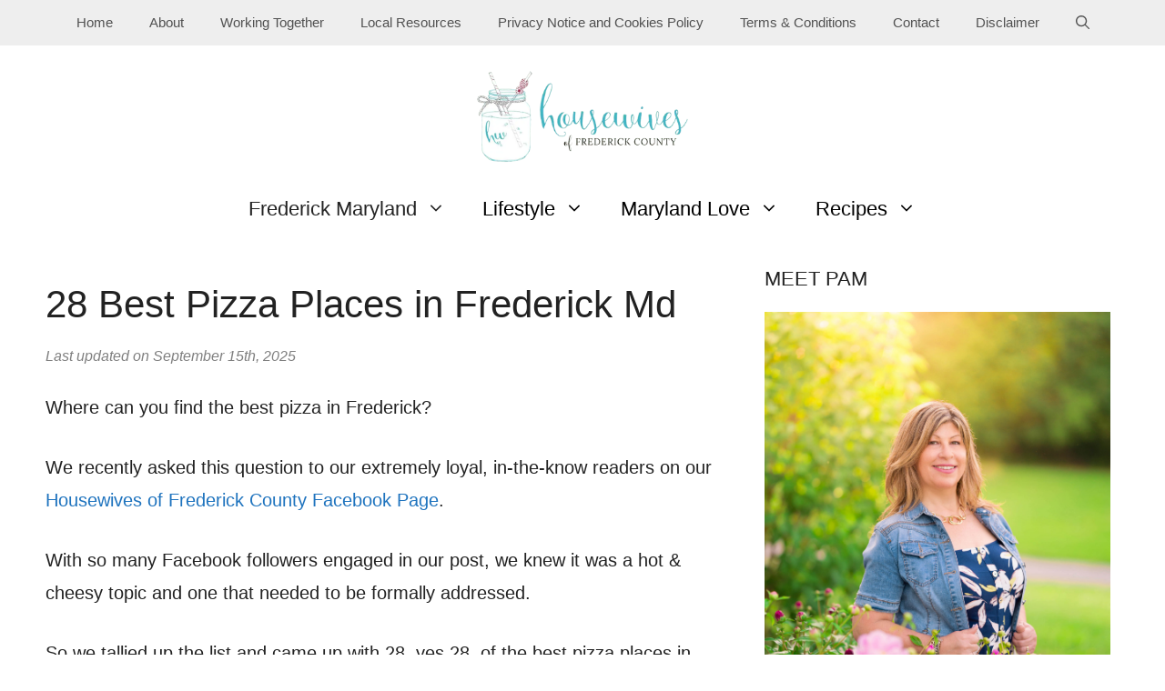

--- FILE ---
content_type: text/html; charset=UTF-8
request_url: https://www.housewivesoffrederickcounty.com/best-pizza-in-frederick-maryland/
body_size: 38758
content:
<!DOCTYPE html>
<html lang="en-US">
<head><meta charset="UTF-8"><script>if(navigator.userAgent.match(/MSIE|Internet Explorer/i)||navigator.userAgent.match(/Trident\/7\..*?rv:11/i)){var href=document.location.href;if(!href.match(/[?&]nowprocket/)){if(href.indexOf("?")==-1){if(href.indexOf("#")==-1){document.location.href=href+"?nowprocket=1"}else{document.location.href=href.replace("#","?nowprocket=1#")}}else{if(href.indexOf("#")==-1){document.location.href=href+"&nowprocket=1"}else{document.location.href=href.replace("#","&nowprocket=1#")}}}}</script><script>(()=>{class RocketLazyLoadScripts{constructor(){this.v="2.0.4",this.userEvents=["keydown","keyup","mousedown","mouseup","mousemove","mouseover","mouseout","touchmove","touchstart","touchend","touchcancel","wheel","click","dblclick","input"],this.attributeEvents=["onblur","onclick","oncontextmenu","ondblclick","onfocus","onmousedown","onmouseenter","onmouseleave","onmousemove","onmouseout","onmouseover","onmouseup","onmousewheel","onscroll","onsubmit"]}async t(){this.i(),this.o(),/iP(ad|hone)/.test(navigator.userAgent)&&this.h(),this.u(),this.l(this),this.m(),this.k(this),this.p(this),this._(),await Promise.all([this.R(),this.L()]),this.lastBreath=Date.now(),this.S(this),this.P(),this.D(),this.O(),this.M(),await this.C(this.delayedScripts.normal),await this.C(this.delayedScripts.defer),await this.C(this.delayedScripts.async),await this.T(),await this.F(),await this.j(),await this.A(),window.dispatchEvent(new Event("rocket-allScriptsLoaded")),this.everythingLoaded=!0,this.lastTouchEnd&&await new Promise(t=>setTimeout(t,500-Date.now()+this.lastTouchEnd)),this.I(),this.H(),this.U(),this.W()}i(){this.CSPIssue=sessionStorage.getItem("rocketCSPIssue"),document.addEventListener("securitypolicyviolation",t=>{this.CSPIssue||"script-src-elem"!==t.violatedDirective||"data"!==t.blockedURI||(this.CSPIssue=!0,sessionStorage.setItem("rocketCSPIssue",!0))},{isRocket:!0})}o(){window.addEventListener("pageshow",t=>{this.persisted=t.persisted,this.realWindowLoadedFired=!0},{isRocket:!0}),window.addEventListener("pagehide",()=>{this.onFirstUserAction=null},{isRocket:!0})}h(){let t;function e(e){t=e}window.addEventListener("touchstart",e,{isRocket:!0}),window.addEventListener("touchend",function i(o){o.changedTouches[0]&&t.changedTouches[0]&&Math.abs(o.changedTouches[0].pageX-t.changedTouches[0].pageX)<10&&Math.abs(o.changedTouches[0].pageY-t.changedTouches[0].pageY)<10&&o.timeStamp-t.timeStamp<200&&(window.removeEventListener("touchstart",e,{isRocket:!0}),window.removeEventListener("touchend",i,{isRocket:!0}),"INPUT"===o.target.tagName&&"text"===o.target.type||(o.target.dispatchEvent(new TouchEvent("touchend",{target:o.target,bubbles:!0})),o.target.dispatchEvent(new MouseEvent("mouseover",{target:o.target,bubbles:!0})),o.target.dispatchEvent(new PointerEvent("click",{target:o.target,bubbles:!0,cancelable:!0,detail:1,clientX:o.changedTouches[0].clientX,clientY:o.changedTouches[0].clientY})),event.preventDefault()))},{isRocket:!0})}q(t){this.userActionTriggered||("mousemove"!==t.type||this.firstMousemoveIgnored?"keyup"===t.type||"mouseover"===t.type||"mouseout"===t.type||(this.userActionTriggered=!0,this.onFirstUserAction&&this.onFirstUserAction()):this.firstMousemoveIgnored=!0),"click"===t.type&&t.preventDefault(),t.stopPropagation(),t.stopImmediatePropagation(),"touchstart"===this.lastEvent&&"touchend"===t.type&&(this.lastTouchEnd=Date.now()),"click"===t.type&&(this.lastTouchEnd=0),this.lastEvent=t.type,t.composedPath&&t.composedPath()[0].getRootNode()instanceof ShadowRoot&&(t.rocketTarget=t.composedPath()[0]),this.savedUserEvents.push(t)}u(){this.savedUserEvents=[],this.userEventHandler=this.q.bind(this),this.userEvents.forEach(t=>window.addEventListener(t,this.userEventHandler,{passive:!1,isRocket:!0})),document.addEventListener("visibilitychange",this.userEventHandler,{isRocket:!0})}U(){this.userEvents.forEach(t=>window.removeEventListener(t,this.userEventHandler,{passive:!1,isRocket:!0})),document.removeEventListener("visibilitychange",this.userEventHandler,{isRocket:!0}),this.savedUserEvents.forEach(t=>{(t.rocketTarget||t.target).dispatchEvent(new window[t.constructor.name](t.type,t))})}m(){const t="return false",e=Array.from(this.attributeEvents,t=>"data-rocket-"+t),i="["+this.attributeEvents.join("],[")+"]",o="[data-rocket-"+this.attributeEvents.join("],[data-rocket-")+"]",s=(e,i,o)=>{o&&o!==t&&(e.setAttribute("data-rocket-"+i,o),e["rocket"+i]=new Function("event",o),e.setAttribute(i,t))};new MutationObserver(t=>{for(const n of t)"attributes"===n.type&&(n.attributeName.startsWith("data-rocket-")||this.everythingLoaded?n.attributeName.startsWith("data-rocket-")&&this.everythingLoaded&&this.N(n.target,n.attributeName.substring(12)):s(n.target,n.attributeName,n.target.getAttribute(n.attributeName))),"childList"===n.type&&n.addedNodes.forEach(t=>{if(t.nodeType===Node.ELEMENT_NODE)if(this.everythingLoaded)for(const i of[t,...t.querySelectorAll(o)])for(const t of i.getAttributeNames())e.includes(t)&&this.N(i,t.substring(12));else for(const e of[t,...t.querySelectorAll(i)])for(const t of e.getAttributeNames())this.attributeEvents.includes(t)&&s(e,t,e.getAttribute(t))})}).observe(document,{subtree:!0,childList:!0,attributeFilter:[...this.attributeEvents,...e]})}I(){this.attributeEvents.forEach(t=>{document.querySelectorAll("[data-rocket-"+t+"]").forEach(e=>{this.N(e,t)})})}N(t,e){const i=t.getAttribute("data-rocket-"+e);i&&(t.setAttribute(e,i),t.removeAttribute("data-rocket-"+e))}k(t){Object.defineProperty(HTMLElement.prototype,"onclick",{get(){return this.rocketonclick||null},set(e){this.rocketonclick=e,this.setAttribute(t.everythingLoaded?"onclick":"data-rocket-onclick","this.rocketonclick(event)")}})}S(t){function e(e,i){let o=e[i];e[i]=null,Object.defineProperty(e,i,{get:()=>o,set(s){t.everythingLoaded?o=s:e["rocket"+i]=o=s}})}e(document,"onreadystatechange"),e(window,"onload"),e(window,"onpageshow");try{Object.defineProperty(document,"readyState",{get:()=>t.rocketReadyState,set(e){t.rocketReadyState=e},configurable:!0}),document.readyState="loading"}catch(t){console.log("WPRocket DJE readyState conflict, bypassing")}}l(t){this.originalAddEventListener=EventTarget.prototype.addEventListener,this.originalRemoveEventListener=EventTarget.prototype.removeEventListener,this.savedEventListeners=[],EventTarget.prototype.addEventListener=function(e,i,o){o&&o.isRocket||!t.B(e,this)&&!t.userEvents.includes(e)||t.B(e,this)&&!t.userActionTriggered||e.startsWith("rocket-")||t.everythingLoaded?t.originalAddEventListener.call(this,e,i,o):(t.savedEventListeners.push({target:this,remove:!1,type:e,func:i,options:o}),"mouseenter"!==e&&"mouseleave"!==e||t.originalAddEventListener.call(this,e,t.savedUserEvents.push,o))},EventTarget.prototype.removeEventListener=function(e,i,o){o&&o.isRocket||!t.B(e,this)&&!t.userEvents.includes(e)||t.B(e,this)&&!t.userActionTriggered||e.startsWith("rocket-")||t.everythingLoaded?t.originalRemoveEventListener.call(this,e,i,o):t.savedEventListeners.push({target:this,remove:!0,type:e,func:i,options:o})}}J(t,e){this.savedEventListeners=this.savedEventListeners.filter(i=>{let o=i.type,s=i.target||window;return e!==o||t!==s||(this.B(o,s)&&(i.type="rocket-"+o),this.$(i),!1)})}H(){EventTarget.prototype.addEventListener=this.originalAddEventListener,EventTarget.prototype.removeEventListener=this.originalRemoveEventListener,this.savedEventListeners.forEach(t=>this.$(t))}$(t){t.remove?this.originalRemoveEventListener.call(t.target,t.type,t.func,t.options):this.originalAddEventListener.call(t.target,t.type,t.func,t.options)}p(t){let e;function i(e){return t.everythingLoaded?e:e.split(" ").map(t=>"load"===t||t.startsWith("load.")?"rocket-jquery-load":t).join(" ")}function o(o){function s(e){const s=o.fn[e];o.fn[e]=o.fn.init.prototype[e]=function(){return this[0]===window&&t.userActionTriggered&&("string"==typeof arguments[0]||arguments[0]instanceof String?arguments[0]=i(arguments[0]):"object"==typeof arguments[0]&&Object.keys(arguments[0]).forEach(t=>{const e=arguments[0][t];delete arguments[0][t],arguments[0][i(t)]=e})),s.apply(this,arguments),this}}if(o&&o.fn&&!t.allJQueries.includes(o)){const e={DOMContentLoaded:[],"rocket-DOMContentLoaded":[]};for(const t in e)document.addEventListener(t,()=>{e[t].forEach(t=>t())},{isRocket:!0});o.fn.ready=o.fn.init.prototype.ready=function(i){function s(){parseInt(o.fn.jquery)>2?setTimeout(()=>i.bind(document)(o)):i.bind(document)(o)}return"function"==typeof i&&(t.realDomReadyFired?!t.userActionTriggered||t.fauxDomReadyFired?s():e["rocket-DOMContentLoaded"].push(s):e.DOMContentLoaded.push(s)),o([])},s("on"),s("one"),s("off"),t.allJQueries.push(o)}e=o}t.allJQueries=[],o(window.jQuery),Object.defineProperty(window,"jQuery",{get:()=>e,set(t){o(t)}})}P(){const t=new Map;document.write=document.writeln=function(e){const i=document.currentScript,o=document.createRange(),s=i.parentElement;let n=t.get(i);void 0===n&&(n=i.nextSibling,t.set(i,n));const c=document.createDocumentFragment();o.setStart(c,0),c.appendChild(o.createContextualFragment(e)),s.insertBefore(c,n)}}async R(){return new Promise(t=>{this.userActionTriggered?t():this.onFirstUserAction=t})}async L(){return new Promise(t=>{document.addEventListener("DOMContentLoaded",()=>{this.realDomReadyFired=!0,t()},{isRocket:!0})})}async j(){return this.realWindowLoadedFired?Promise.resolve():new Promise(t=>{window.addEventListener("load",t,{isRocket:!0})})}M(){this.pendingScripts=[];this.scriptsMutationObserver=new MutationObserver(t=>{for(const e of t)e.addedNodes.forEach(t=>{"SCRIPT"!==t.tagName||t.noModule||t.isWPRocket||this.pendingScripts.push({script:t,promise:new Promise(e=>{const i=()=>{const i=this.pendingScripts.findIndex(e=>e.script===t);i>=0&&this.pendingScripts.splice(i,1),e()};t.addEventListener("load",i,{isRocket:!0}),t.addEventListener("error",i,{isRocket:!0}),setTimeout(i,1e3)})})})}),this.scriptsMutationObserver.observe(document,{childList:!0,subtree:!0})}async F(){await this.X(),this.pendingScripts.length?(await this.pendingScripts[0].promise,await this.F()):this.scriptsMutationObserver.disconnect()}D(){this.delayedScripts={normal:[],async:[],defer:[]},document.querySelectorAll("script[type$=rocketlazyloadscript]").forEach(t=>{t.hasAttribute("data-rocket-src")?t.hasAttribute("async")&&!1!==t.async?this.delayedScripts.async.push(t):t.hasAttribute("defer")&&!1!==t.defer||"module"===t.getAttribute("data-rocket-type")?this.delayedScripts.defer.push(t):this.delayedScripts.normal.push(t):this.delayedScripts.normal.push(t)})}async _(){await this.L();let t=[];document.querySelectorAll("script[type$=rocketlazyloadscript][data-rocket-src]").forEach(e=>{let i=e.getAttribute("data-rocket-src");if(i&&!i.startsWith("data:")){i.startsWith("//")&&(i=location.protocol+i);try{const o=new URL(i).origin;o!==location.origin&&t.push({src:o,crossOrigin:e.crossOrigin||"module"===e.getAttribute("data-rocket-type")})}catch(t){}}}),t=[...new Map(t.map(t=>[JSON.stringify(t),t])).values()],this.Y(t,"preconnect")}async G(t){if(await this.K(),!0!==t.noModule||!("noModule"in HTMLScriptElement.prototype))return new Promise(e=>{let i;function o(){(i||t).setAttribute("data-rocket-status","executed"),e()}try{if(navigator.userAgent.includes("Firefox/")||""===navigator.vendor||this.CSPIssue)i=document.createElement("script"),[...t.attributes].forEach(t=>{let e=t.nodeName;"type"!==e&&("data-rocket-type"===e&&(e="type"),"data-rocket-src"===e&&(e="src"),i.setAttribute(e,t.nodeValue))}),t.text&&(i.text=t.text),t.nonce&&(i.nonce=t.nonce),i.hasAttribute("src")?(i.addEventListener("load",o,{isRocket:!0}),i.addEventListener("error",()=>{i.setAttribute("data-rocket-status","failed-network"),e()},{isRocket:!0}),setTimeout(()=>{i.isConnected||e()},1)):(i.text=t.text,o()),i.isWPRocket=!0,t.parentNode.replaceChild(i,t);else{const i=t.getAttribute("data-rocket-type"),s=t.getAttribute("data-rocket-src");i?(t.type=i,t.removeAttribute("data-rocket-type")):t.removeAttribute("type"),t.addEventListener("load",o,{isRocket:!0}),t.addEventListener("error",i=>{this.CSPIssue&&i.target.src.startsWith("data:")?(console.log("WPRocket: CSP fallback activated"),t.removeAttribute("src"),this.G(t).then(e)):(t.setAttribute("data-rocket-status","failed-network"),e())},{isRocket:!0}),s?(t.fetchPriority="high",t.removeAttribute("data-rocket-src"),t.src=s):t.src="data:text/javascript;base64,"+window.btoa(unescape(encodeURIComponent(t.text)))}}catch(i){t.setAttribute("data-rocket-status","failed-transform"),e()}});t.setAttribute("data-rocket-status","skipped")}async C(t){const e=t.shift();return e?(e.isConnected&&await this.G(e),this.C(t)):Promise.resolve()}O(){this.Y([...this.delayedScripts.normal,...this.delayedScripts.defer,...this.delayedScripts.async],"preload")}Y(t,e){this.trash=this.trash||[];let i=!0;var o=document.createDocumentFragment();t.forEach(t=>{const s=t.getAttribute&&t.getAttribute("data-rocket-src")||t.src;if(s&&!s.startsWith("data:")){const n=document.createElement("link");n.href=s,n.rel=e,"preconnect"!==e&&(n.as="script",n.fetchPriority=i?"high":"low"),t.getAttribute&&"module"===t.getAttribute("data-rocket-type")&&(n.crossOrigin=!0),t.crossOrigin&&(n.crossOrigin=t.crossOrigin),t.integrity&&(n.integrity=t.integrity),t.nonce&&(n.nonce=t.nonce),o.appendChild(n),this.trash.push(n),i=!1}}),document.head.appendChild(o)}W(){this.trash.forEach(t=>t.remove())}async T(){try{document.readyState="interactive"}catch(t){}this.fauxDomReadyFired=!0;try{await this.K(),this.J(document,"readystatechange"),document.dispatchEvent(new Event("rocket-readystatechange")),await this.K(),document.rocketonreadystatechange&&document.rocketonreadystatechange(),await this.K(),this.J(document,"DOMContentLoaded"),document.dispatchEvent(new Event("rocket-DOMContentLoaded")),await this.K(),this.J(window,"DOMContentLoaded"),window.dispatchEvent(new Event("rocket-DOMContentLoaded"))}catch(t){console.error(t)}}async A(){try{document.readyState="complete"}catch(t){}try{await this.K(),this.J(document,"readystatechange"),document.dispatchEvent(new Event("rocket-readystatechange")),await this.K(),document.rocketonreadystatechange&&document.rocketonreadystatechange(),await this.K(),this.J(window,"load"),window.dispatchEvent(new Event("rocket-load")),await this.K(),window.rocketonload&&window.rocketonload(),await this.K(),this.allJQueries.forEach(t=>t(window).trigger("rocket-jquery-load")),await this.K(),this.J(window,"pageshow");const t=new Event("rocket-pageshow");t.persisted=this.persisted,window.dispatchEvent(t),await this.K(),window.rocketonpageshow&&window.rocketonpageshow({persisted:this.persisted})}catch(t){console.error(t)}}async K(){Date.now()-this.lastBreath>45&&(await this.X(),this.lastBreath=Date.now())}async X(){return document.hidden?new Promise(t=>setTimeout(t)):new Promise(t=>requestAnimationFrame(t))}B(t,e){return e===document&&"readystatechange"===t||(e===document&&"DOMContentLoaded"===t||(e===window&&"DOMContentLoaded"===t||(e===window&&"load"===t||e===window&&"pageshow"===t)))}static run(){(new RocketLazyLoadScripts).t()}}RocketLazyLoadScripts.run()})();</script>
	
	<meta name='robots' content='index, follow, max-image-preview:large, max-snippet:-1, max-video-preview:-1' />
<meta name="viewport" content="width=device-width, initial-scale=1">
	<!-- This site is optimized with the Yoast SEO plugin v26.8 - https://yoast.com/product/yoast-seo-wordpress/ -->
	<title>28 Best Pizza Places in Frederick Md - Housewives of Frederick County</title>
<link data-rocket-prefetch href="https://exchange.mediavine.com" rel="dns-prefetch">
<link data-rocket-prefetch href="https://scripts.mediavine.com" rel="dns-prefetch">
<link data-rocket-prefetch href="https://securepubads.g.doubleclick.net" rel="dns-prefetch">
<link data-rocket-prefetch href="https://eu-us.consentmanager.net" rel="dns-prefetch">
<link data-rocket-prefetch href="https://eu-us-cdn.consentmanager.net" rel="dns-prefetch">
<link data-rocket-prefetch href="https://faves.grow.me" rel="dns-prefetch">
<link data-rocket-prefetch href="https://embeds.beehiiv.com" rel="dns-prefetch">
<link data-rocket-prefetch href="https://app.grow.me" rel="dns-prefetch"><link rel="preload" data-rocket-preload as="image" href="https://www.housewivesoffrederickcounty.com/wp-content/uploads/2024/06/Spring-2024-01042-scaled.jpg" fetchpriority="high">
	<meta name="description" content="Best Pizza in Frederick Md: The Top Favorites from our readers. We tallied the votes &amp; here&#039;s the best of the best!" />
	<link rel="canonical" href="https://www.housewivesoffrederickcounty.com/best-pizza-in-frederick-maryland/" />
	<meta property="og:locale" content="en_US" />
	<meta property="og:type" content="article" />
	<meta property="og:title" content="28 Best Pizza Places in Frederick Md - Housewives of Frederick County" />
	<meta property="og:description" content="Best Pizza in Frederick Md: The Top Favorites from our readers. We tallied the votes &amp; here&#039;s the best of the best!" />
	<meta property="og:url" content="https://www.housewivesoffrederickcounty.com/best-pizza-in-frederick-maryland/" />
	<meta property="og:site_name" content="Housewives of Frederick County" />
	<meta property="article:publisher" content="https://www.facebook.com/HousewivesOfFrederickCounty/" />
	<meta property="article:author" content="https://www.facebook.com/HousewivesOfFrederickCounty/" />
	<meta property="article:published_time" content="2018-03-23T15:14:41+00:00" />
	<meta property="article:modified_time" content="2025-09-15T12:09:24+00:00" />
	<meta property="og:image" content="https://www.housewivesoffrederickcounty.com/wp-content/uploads/2018/03/Best-Pizza-Frederick-Md-Feature.jpg" />
	<meta property="og:image:width" content="924" />
	<meta property="og:image:height" content="924" />
	<meta property="og:image:type" content="image/jpeg" />
	<meta name="author" content="Pam" />
	<meta name="twitter:card" content="summary_large_image" />
	<meta name="twitter:creator" content="@Housewivesfc" />
	<meta name="twitter:site" content="@Housewivesfc" />
	<meta name="twitter:label1" content="Written by" />
	<meta name="twitter:data1" content="Pam" />
	<meta name="twitter:label2" content="Est. reading time" />
	<meta name="twitter:data2" content="8 minutes" />
	<script type="application/ld+json" class="yoast-schema-graph">{"@context":"https://schema.org","@graph":[{"@type":"Article","@id":"https://www.housewivesoffrederickcounty.com/best-pizza-in-frederick-maryland/#article","isPartOf":{"@id":"https://www.housewivesoffrederickcounty.com/best-pizza-in-frederick-maryland/"},"author":{"name":"Pam","@id":"https://www.housewivesoffrederickcounty.com/#/schema/person/fcdcd829be6b15e5a26edea9958025e1"},"headline":"28 Best Pizza Places in Frederick Md","datePublished":"2018-03-23T15:14:41+00:00","dateModified":"2025-09-15T12:09:24+00:00","mainEntityOfPage":{"@id":"https://www.housewivesoffrederickcounty.com/best-pizza-in-frederick-maryland/"},"wordCount":1008,"publisher":{"@id":"https://www.housewivesoffrederickcounty.com/#organization"},"image":{"@id":"https://www.housewivesoffrederickcounty.com/best-pizza-in-frederick-maryland/#primaryimage"},"thumbnailUrl":"https://www.housewivesoffrederickcounty.com/wp-content/uploads/2018/03/Best-Pizza-Frederick-Md-Feature.jpg","articleSection":["Food &amp; Drink in Frederick","Frederick Maryland"],"inLanguage":"en-US"},{"@type":"WebPage","@id":"https://www.housewivesoffrederickcounty.com/best-pizza-in-frederick-maryland/","url":"https://www.housewivesoffrederickcounty.com/best-pizza-in-frederick-maryland/","name":"28 Best Pizza Places in Frederick Md - Housewives of Frederick County","isPartOf":{"@id":"https://www.housewivesoffrederickcounty.com/#website"},"primaryImageOfPage":{"@id":"https://www.housewivesoffrederickcounty.com/best-pizza-in-frederick-maryland/#primaryimage"},"image":{"@id":"https://www.housewivesoffrederickcounty.com/best-pizza-in-frederick-maryland/#primaryimage"},"thumbnailUrl":"https://www.housewivesoffrederickcounty.com/wp-content/uploads/2018/03/Best-Pizza-Frederick-Md-Feature.jpg","datePublished":"2018-03-23T15:14:41+00:00","dateModified":"2025-09-15T12:09:24+00:00","description":"Best Pizza in Frederick Md: The Top Favorites from our readers. We tallied the votes & here's the best of the best!","breadcrumb":{"@id":"https://www.housewivesoffrederickcounty.com/best-pizza-in-frederick-maryland/#breadcrumb"},"inLanguage":"en-US","potentialAction":[{"@type":"ReadAction","target":["https://www.housewivesoffrederickcounty.com/best-pizza-in-frederick-maryland/"]}]},{"@type":"ImageObject","inLanguage":"en-US","@id":"https://www.housewivesoffrederickcounty.com/best-pizza-in-frederick-maryland/#primaryimage","url":"https://www.housewivesoffrederickcounty.com/wp-content/uploads/2018/03/Best-Pizza-Frederick-Md-Feature.jpg","contentUrl":"https://www.housewivesoffrederickcounty.com/wp-content/uploads/2018/03/Best-Pizza-Frederick-Md-Feature.jpg","width":924,"height":924,"caption":"Best Pizza in Frederick, Md"},{"@type":"BreadcrumbList","@id":"https://www.housewivesoffrederickcounty.com/best-pizza-in-frederick-maryland/#breadcrumb","itemListElement":[{"@type":"ListItem","position":1,"name":"Home","item":"https://www.housewivesoffrederickcounty.com/"},{"@type":"ListItem","position":2,"name":"28 Best Pizza Places in Frederick Md"}]},{"@type":"WebSite","@id":"https://www.housewivesoffrederickcounty.com/#website","url":"https://www.housewivesoffrederickcounty.com/","name":"Housewives of Frederick County","description":"Keepin It Real","publisher":{"@id":"https://www.housewivesoffrederickcounty.com/#organization"},"potentialAction":[{"@type":"SearchAction","target":{"@type":"EntryPoint","urlTemplate":"https://www.housewivesoffrederickcounty.com/?s={search_term_string}"},"query-input":{"@type":"PropertyValueSpecification","valueRequired":true,"valueName":"search_term_string"}}],"inLanguage":"en-US"},{"@type":"Organization","@id":"https://www.housewivesoffrederickcounty.com/#organization","name":"Housewives of Frederick County, LLC","url":"https://www.housewivesoffrederickcounty.com/","logo":{"@type":"ImageObject","inLanguage":"en-US","@id":"https://www.housewivesoffrederickcounty.com/#/schema/logo/image/","url":"https://www.housewivesoffrederickcounty.com/wp-content/uploads/2019/06/logo-xsmall.png","contentUrl":"https://www.housewivesoffrederickcounty.com/wp-content/uploads/2019/06/logo-xsmall.png","width":250,"height":114,"caption":"Housewives of Frederick County, LLC"},"image":{"@id":"https://www.housewivesoffrederickcounty.com/#/schema/logo/image/"},"sameAs":["https://www.facebook.com/HousewivesOfFrederickCounty/","https://x.com/Housewivesfc","https://www.instagram.com/housewivesoffrederickcounty/","https://www.linkedin.com/in/pamlita11/","https://www.pinterest.com/HousewivesFrdCo/","http://housewivesoffrederickcounty20pam"]},{"@type":"Person","@id":"https://www.housewivesoffrederickcounty.com/#/schema/person/fcdcd829be6b15e5a26edea9958025e1","name":"Pam","description":"Pam is a native of Maryland &amp; loves everything this beautiful state has to offer! Being a Frederick, MD expert, Pam is the go-to for the best local restaurants, services, small businesses, quality products, and events. Married, with a son who's a sophomore in college (Go Terps!), Pam loves gardening, walking, and shopping estate sales. read more...","sameAs":["https://www.housewivesoffrederickcounty.com/","https://www.facebook.com/HousewivesOfFrederickCounty/","https://www.instagram.com/housewivesoffrederickcounty/","https://www.linkedin.com/in/pamstultz/","https://www.pinterest.com/HousewivesFrdCo/","https://x.com/Housewivesfc","https://www.youtube.com/HousewivesofFrederickCounty Pam","Pam"],"url":"https://www.housewivesoffrederickcounty.com/author/marion-hwfc/"}]}</script>
	<!-- / Yoast SEO plugin. -->


<!-- Global site tag (gtag.js) - Google Analytics -->
<script type="rocketlazyloadscript" async data-rocket-src="https://www.googletagmanager.com/gtag/js?id=UA-35058252-1"></script>
<script type="rocketlazyloadscript">
  window.dataLayer = window.dataLayer || [];
  function gtag(){dataLayer.push(arguments);}
  gtag('js', new Date());

  gtag('config', 'UA-35058252-1');
</script><link rel='dns-prefetch' href='//static.addtoany.com' />
<link rel='dns-prefetch' href='//scripts.mediavine.com' />

<link rel="alternate" type="application/rss+xml" title="Housewives of Frederick County &raquo; Feed" href="https://www.housewivesoffrederickcounty.com/feed/" />
<link rel="alternate" type="application/rss+xml" title="Housewives of Frederick County &raquo; Comments Feed" href="https://www.housewivesoffrederickcounty.com/comments/feed/" />
<link rel="alternate" type="application/rss+xml" title="Housewives of Frederick County &raquo; 28 Best Pizza Places in Frederick Md Comments Feed" href="https://www.housewivesoffrederickcounty.com/best-pizza-in-frederick-maryland/feed/" />
<link rel="alternate" title="oEmbed (JSON)" type="application/json+oembed" href="https://www.housewivesoffrederickcounty.com/wp-json/oembed/1.0/embed?url=https%3A%2F%2Fwww.housewivesoffrederickcounty.com%2Fbest-pizza-in-frederick-maryland%2F" />
<link rel="alternate" title="oEmbed (XML)" type="text/xml+oembed" href="https://www.housewivesoffrederickcounty.com/wp-json/oembed/1.0/embed?url=https%3A%2F%2Fwww.housewivesoffrederickcounty.com%2Fbest-pizza-in-frederick-maryland%2F&#038;format=xml" />
<script type="rocketlazyloadscript">(()=>{"use strict";const e=[400,500,600,700,800,900],t=e=>`wprm-min-${e}`,n=e=>`wprm-max-${e}`,s=new Set,o="ResizeObserver"in window,r=o?new ResizeObserver((e=>{for(const t of e)c(t.target)})):null,i=.5/(window.devicePixelRatio||1);function c(s){const o=s.getBoundingClientRect().width||0;for(let r=0;r<e.length;r++){const c=e[r],a=o<=c+i;o>c+i?s.classList.add(t(c)):s.classList.remove(t(c)),a?s.classList.add(n(c)):s.classList.remove(n(c))}}function a(e){s.has(e)||(s.add(e),r&&r.observe(e),c(e))}!function(e=document){e.querySelectorAll(".wprm-recipe").forEach(a)}();if(new MutationObserver((e=>{for(const t of e)for(const e of t.addedNodes)e instanceof Element&&(e.matches?.(".wprm-recipe")&&a(e),e.querySelectorAll?.(".wprm-recipe").forEach(a))})).observe(document.documentElement,{childList:!0,subtree:!0}),!o){let e=0;addEventListener("resize",(()=>{e&&cancelAnimationFrame(e),e=requestAnimationFrame((()=>s.forEach(c)))}),{passive:!0})}})();</script><style id='wp-img-auto-sizes-contain-inline-css'>
img:is([sizes=auto i],[sizes^="auto," i]){contain-intrinsic-size:3000px 1500px}
/*# sourceURL=wp-img-auto-sizes-contain-inline-css */
</style>
<style id='wp-emoji-styles-inline-css'>

	img.wp-smiley, img.emoji {
		display: inline !important;
		border: none !important;
		box-shadow: none !important;
		height: 1em !important;
		width: 1em !important;
		margin: 0 0.07em !important;
		vertical-align: -0.1em !important;
		background: none !important;
		padding: 0 !important;
	}
/*# sourceURL=wp-emoji-styles-inline-css */
</style>
<style id='wp-block-library-inline-css'>
:root{--wp-block-synced-color:#7a00df;--wp-block-synced-color--rgb:122,0,223;--wp-bound-block-color:var(--wp-block-synced-color);--wp-editor-canvas-background:#ddd;--wp-admin-theme-color:#007cba;--wp-admin-theme-color--rgb:0,124,186;--wp-admin-theme-color-darker-10:#006ba1;--wp-admin-theme-color-darker-10--rgb:0,107,160.5;--wp-admin-theme-color-darker-20:#005a87;--wp-admin-theme-color-darker-20--rgb:0,90,135;--wp-admin-border-width-focus:2px}@media (min-resolution:192dpi){:root{--wp-admin-border-width-focus:1.5px}}.wp-element-button{cursor:pointer}:root .has-very-light-gray-background-color{background-color:#eee}:root .has-very-dark-gray-background-color{background-color:#313131}:root .has-very-light-gray-color{color:#eee}:root .has-very-dark-gray-color{color:#313131}:root .has-vivid-green-cyan-to-vivid-cyan-blue-gradient-background{background:linear-gradient(135deg,#00d084,#0693e3)}:root .has-purple-crush-gradient-background{background:linear-gradient(135deg,#34e2e4,#4721fb 50%,#ab1dfe)}:root .has-hazy-dawn-gradient-background{background:linear-gradient(135deg,#faaca8,#dad0ec)}:root .has-subdued-olive-gradient-background{background:linear-gradient(135deg,#fafae1,#67a671)}:root .has-atomic-cream-gradient-background{background:linear-gradient(135deg,#fdd79a,#004a59)}:root .has-nightshade-gradient-background{background:linear-gradient(135deg,#330968,#31cdcf)}:root .has-midnight-gradient-background{background:linear-gradient(135deg,#020381,#2874fc)}:root{--wp--preset--font-size--normal:16px;--wp--preset--font-size--huge:42px}.has-regular-font-size{font-size:1em}.has-larger-font-size{font-size:2.625em}.has-normal-font-size{font-size:var(--wp--preset--font-size--normal)}.has-huge-font-size{font-size:var(--wp--preset--font-size--huge)}.has-text-align-center{text-align:center}.has-text-align-left{text-align:left}.has-text-align-right{text-align:right}.has-fit-text{white-space:nowrap!important}#end-resizable-editor-section{display:none}.aligncenter{clear:both}.items-justified-left{justify-content:flex-start}.items-justified-center{justify-content:center}.items-justified-right{justify-content:flex-end}.items-justified-space-between{justify-content:space-between}.screen-reader-text{border:0;clip-path:inset(50%);height:1px;margin:-1px;overflow:hidden;padding:0;position:absolute;width:1px;word-wrap:normal!important}.screen-reader-text:focus{background-color:#ddd;clip-path:none;color:#444;display:block;font-size:1em;height:auto;left:5px;line-height:normal;padding:15px 23px 14px;text-decoration:none;top:5px;width:auto;z-index:100000}html :where(.has-border-color){border-style:solid}html :where([style*=border-top-color]){border-top-style:solid}html :where([style*=border-right-color]){border-right-style:solid}html :where([style*=border-bottom-color]){border-bottom-style:solid}html :where([style*=border-left-color]){border-left-style:solid}html :where([style*=border-width]){border-style:solid}html :where([style*=border-top-width]){border-top-style:solid}html :where([style*=border-right-width]){border-right-style:solid}html :where([style*=border-bottom-width]){border-bottom-style:solid}html :where([style*=border-left-width]){border-left-style:solid}html :where(img[class*=wp-image-]){height:auto;max-width:100%}:where(figure){margin:0 0 1em}html :where(.is-position-sticky){--wp-admin--admin-bar--position-offset:var(--wp-admin--admin-bar--height,0px)}@media screen and (max-width:600px){html :where(.is-position-sticky){--wp-admin--admin-bar--position-offset:0px}}

/*# sourceURL=wp-block-library-inline-css */
</style><style id='wp-block-heading-inline-css'>
h1:where(.wp-block-heading).has-background,h2:where(.wp-block-heading).has-background,h3:where(.wp-block-heading).has-background,h4:where(.wp-block-heading).has-background,h5:where(.wp-block-heading).has-background,h6:where(.wp-block-heading).has-background{padding:1.25em 2.375em}h1.has-text-align-left[style*=writing-mode]:where([style*=vertical-lr]),h1.has-text-align-right[style*=writing-mode]:where([style*=vertical-rl]),h2.has-text-align-left[style*=writing-mode]:where([style*=vertical-lr]),h2.has-text-align-right[style*=writing-mode]:where([style*=vertical-rl]),h3.has-text-align-left[style*=writing-mode]:where([style*=vertical-lr]),h3.has-text-align-right[style*=writing-mode]:where([style*=vertical-rl]),h4.has-text-align-left[style*=writing-mode]:where([style*=vertical-lr]),h4.has-text-align-right[style*=writing-mode]:where([style*=vertical-rl]),h5.has-text-align-left[style*=writing-mode]:where([style*=vertical-lr]),h5.has-text-align-right[style*=writing-mode]:where([style*=vertical-rl]),h6.has-text-align-left[style*=writing-mode]:where([style*=vertical-lr]),h6.has-text-align-right[style*=writing-mode]:where([style*=vertical-rl]){rotate:180deg}
/*# sourceURL=https://www.housewivesoffrederickcounty.com/wp-includes/blocks/heading/style.min.css */
</style>
<style id='wp-block-image-inline-css'>
.wp-block-image>a,.wp-block-image>figure>a{display:inline-block}.wp-block-image img{box-sizing:border-box;height:auto;max-width:100%;vertical-align:bottom}@media not (prefers-reduced-motion){.wp-block-image img.hide{visibility:hidden}.wp-block-image img.show{animation:show-content-image .4s}}.wp-block-image[style*=border-radius] img,.wp-block-image[style*=border-radius]>a{border-radius:inherit}.wp-block-image.has-custom-border img{box-sizing:border-box}.wp-block-image.aligncenter{text-align:center}.wp-block-image.alignfull>a,.wp-block-image.alignwide>a{width:100%}.wp-block-image.alignfull img,.wp-block-image.alignwide img{height:auto;width:100%}.wp-block-image .aligncenter,.wp-block-image .alignleft,.wp-block-image .alignright,.wp-block-image.aligncenter,.wp-block-image.alignleft,.wp-block-image.alignright{display:table}.wp-block-image .aligncenter>figcaption,.wp-block-image .alignleft>figcaption,.wp-block-image .alignright>figcaption,.wp-block-image.aligncenter>figcaption,.wp-block-image.alignleft>figcaption,.wp-block-image.alignright>figcaption{caption-side:bottom;display:table-caption}.wp-block-image .alignleft{float:left;margin:.5em 1em .5em 0}.wp-block-image .alignright{float:right;margin:.5em 0 .5em 1em}.wp-block-image .aligncenter{margin-left:auto;margin-right:auto}.wp-block-image :where(figcaption){margin-bottom:1em;margin-top:.5em}.wp-block-image.is-style-circle-mask img{border-radius:9999px}@supports ((-webkit-mask-image:none) or (mask-image:none)) or (-webkit-mask-image:none){.wp-block-image.is-style-circle-mask img{border-radius:0;-webkit-mask-image:url('data:image/svg+xml;utf8,<svg viewBox="0 0 100 100" xmlns="http://www.w3.org/2000/svg"><circle cx="50" cy="50" r="50"/></svg>');mask-image:url('data:image/svg+xml;utf8,<svg viewBox="0 0 100 100" xmlns="http://www.w3.org/2000/svg"><circle cx="50" cy="50" r="50"/></svg>');mask-mode:alpha;-webkit-mask-position:center;mask-position:center;-webkit-mask-repeat:no-repeat;mask-repeat:no-repeat;-webkit-mask-size:contain;mask-size:contain}}:root :where(.wp-block-image.is-style-rounded img,.wp-block-image .is-style-rounded img){border-radius:9999px}.wp-block-image figure{margin:0}.wp-lightbox-container{display:flex;flex-direction:column;position:relative}.wp-lightbox-container img{cursor:zoom-in}.wp-lightbox-container img:hover+button{opacity:1}.wp-lightbox-container button{align-items:center;backdrop-filter:blur(16px) saturate(180%);background-color:#5a5a5a40;border:none;border-radius:4px;cursor:zoom-in;display:flex;height:20px;justify-content:center;opacity:0;padding:0;position:absolute;right:16px;text-align:center;top:16px;width:20px;z-index:100}@media not (prefers-reduced-motion){.wp-lightbox-container button{transition:opacity .2s ease}}.wp-lightbox-container button:focus-visible{outline:3px auto #5a5a5a40;outline:3px auto -webkit-focus-ring-color;outline-offset:3px}.wp-lightbox-container button:hover{cursor:pointer;opacity:1}.wp-lightbox-container button:focus{opacity:1}.wp-lightbox-container button:focus,.wp-lightbox-container button:hover,.wp-lightbox-container button:not(:hover):not(:active):not(.has-background){background-color:#5a5a5a40;border:none}.wp-lightbox-overlay{box-sizing:border-box;cursor:zoom-out;height:100vh;left:0;overflow:hidden;position:fixed;top:0;visibility:hidden;width:100%;z-index:100000}.wp-lightbox-overlay .close-button{align-items:center;cursor:pointer;display:flex;justify-content:center;min-height:40px;min-width:40px;padding:0;position:absolute;right:calc(env(safe-area-inset-right) + 16px);top:calc(env(safe-area-inset-top) + 16px);z-index:5000000}.wp-lightbox-overlay .close-button:focus,.wp-lightbox-overlay .close-button:hover,.wp-lightbox-overlay .close-button:not(:hover):not(:active):not(.has-background){background:none;border:none}.wp-lightbox-overlay .lightbox-image-container{height:var(--wp--lightbox-container-height);left:50%;overflow:hidden;position:absolute;top:50%;transform:translate(-50%,-50%);transform-origin:top left;width:var(--wp--lightbox-container-width);z-index:9999999999}.wp-lightbox-overlay .wp-block-image{align-items:center;box-sizing:border-box;display:flex;height:100%;justify-content:center;margin:0;position:relative;transform-origin:0 0;width:100%;z-index:3000000}.wp-lightbox-overlay .wp-block-image img{height:var(--wp--lightbox-image-height);min-height:var(--wp--lightbox-image-height);min-width:var(--wp--lightbox-image-width);width:var(--wp--lightbox-image-width)}.wp-lightbox-overlay .wp-block-image figcaption{display:none}.wp-lightbox-overlay button{background:none;border:none}.wp-lightbox-overlay .scrim{background-color:#fff;height:100%;opacity:.9;position:absolute;width:100%;z-index:2000000}.wp-lightbox-overlay.active{visibility:visible}@media not (prefers-reduced-motion){.wp-lightbox-overlay.active{animation:turn-on-visibility .25s both}.wp-lightbox-overlay.active img{animation:turn-on-visibility .35s both}.wp-lightbox-overlay.show-closing-animation:not(.active){animation:turn-off-visibility .35s both}.wp-lightbox-overlay.show-closing-animation:not(.active) img{animation:turn-off-visibility .25s both}.wp-lightbox-overlay.zoom.active{animation:none;opacity:1;visibility:visible}.wp-lightbox-overlay.zoom.active .lightbox-image-container{animation:lightbox-zoom-in .4s}.wp-lightbox-overlay.zoom.active .lightbox-image-container img{animation:none}.wp-lightbox-overlay.zoom.active .scrim{animation:turn-on-visibility .4s forwards}.wp-lightbox-overlay.zoom.show-closing-animation:not(.active){animation:none}.wp-lightbox-overlay.zoom.show-closing-animation:not(.active) .lightbox-image-container{animation:lightbox-zoom-out .4s}.wp-lightbox-overlay.zoom.show-closing-animation:not(.active) .lightbox-image-container img{animation:none}.wp-lightbox-overlay.zoom.show-closing-animation:not(.active) .scrim{animation:turn-off-visibility .4s forwards}}@keyframes show-content-image{0%{visibility:hidden}99%{visibility:hidden}to{visibility:visible}}@keyframes turn-on-visibility{0%{opacity:0}to{opacity:1}}@keyframes turn-off-visibility{0%{opacity:1;visibility:visible}99%{opacity:0;visibility:visible}to{opacity:0;visibility:hidden}}@keyframes lightbox-zoom-in{0%{transform:translate(calc((-100vw + var(--wp--lightbox-scrollbar-width))/2 + var(--wp--lightbox-initial-left-position)),calc(-50vh + var(--wp--lightbox-initial-top-position))) scale(var(--wp--lightbox-scale))}to{transform:translate(-50%,-50%) scale(1)}}@keyframes lightbox-zoom-out{0%{transform:translate(-50%,-50%) scale(1);visibility:visible}99%{visibility:visible}to{transform:translate(calc((-100vw + var(--wp--lightbox-scrollbar-width))/2 + var(--wp--lightbox-initial-left-position)),calc(-50vh + var(--wp--lightbox-initial-top-position))) scale(var(--wp--lightbox-scale));visibility:hidden}}
/*# sourceURL=https://www.housewivesoffrederickcounty.com/wp-includes/blocks/image/style.min.css */
</style>
<style id='wp-block-paragraph-inline-css'>
.is-small-text{font-size:.875em}.is-regular-text{font-size:1em}.is-large-text{font-size:2.25em}.is-larger-text{font-size:3em}.has-drop-cap:not(:focus):first-letter{float:left;font-size:8.4em;font-style:normal;font-weight:100;line-height:.68;margin:.05em .1em 0 0;text-transform:uppercase}body.rtl .has-drop-cap:not(:focus):first-letter{float:none;margin-left:.1em}p.has-drop-cap.has-background{overflow:hidden}:root :where(p.has-background){padding:1.25em 2.375em}:where(p.has-text-color:not(.has-link-color)) a{color:inherit}p.has-text-align-left[style*="writing-mode:vertical-lr"],p.has-text-align-right[style*="writing-mode:vertical-rl"]{rotate:180deg}
/*# sourceURL=https://www.housewivesoffrederickcounty.com/wp-includes/blocks/paragraph/style.min.css */
</style>
<style id='global-styles-inline-css'>
:root{--wp--preset--aspect-ratio--square: 1;--wp--preset--aspect-ratio--4-3: 4/3;--wp--preset--aspect-ratio--3-4: 3/4;--wp--preset--aspect-ratio--3-2: 3/2;--wp--preset--aspect-ratio--2-3: 2/3;--wp--preset--aspect-ratio--16-9: 16/9;--wp--preset--aspect-ratio--9-16: 9/16;--wp--preset--color--black: #000000;--wp--preset--color--cyan-bluish-gray: #abb8c3;--wp--preset--color--white: #ffffff;--wp--preset--color--pale-pink: #f78da7;--wp--preset--color--vivid-red: #cf2e2e;--wp--preset--color--luminous-vivid-orange: #ff6900;--wp--preset--color--luminous-vivid-amber: #fcb900;--wp--preset--color--light-green-cyan: #7bdcb5;--wp--preset--color--vivid-green-cyan: #00d084;--wp--preset--color--pale-cyan-blue: #8ed1fc;--wp--preset--color--vivid-cyan-blue: #0693e3;--wp--preset--color--vivid-purple: #9b51e0;--wp--preset--color--contrast: var(--contrast);--wp--preset--color--contrast-2: var(--contrast-2);--wp--preset--color--contrast-3: var(--contrast-3);--wp--preset--color--base: var(--base);--wp--preset--color--base-2: var(--base-2);--wp--preset--color--base-3: var(--base-3);--wp--preset--color--accent: var(--accent);--wp--preset--gradient--vivid-cyan-blue-to-vivid-purple: linear-gradient(135deg,rgb(6,147,227) 0%,rgb(155,81,224) 100%);--wp--preset--gradient--light-green-cyan-to-vivid-green-cyan: linear-gradient(135deg,rgb(122,220,180) 0%,rgb(0,208,130) 100%);--wp--preset--gradient--luminous-vivid-amber-to-luminous-vivid-orange: linear-gradient(135deg,rgb(252,185,0) 0%,rgb(255,105,0) 100%);--wp--preset--gradient--luminous-vivid-orange-to-vivid-red: linear-gradient(135deg,rgb(255,105,0) 0%,rgb(207,46,46) 100%);--wp--preset--gradient--very-light-gray-to-cyan-bluish-gray: linear-gradient(135deg,rgb(238,238,238) 0%,rgb(169,184,195) 100%);--wp--preset--gradient--cool-to-warm-spectrum: linear-gradient(135deg,rgb(74,234,220) 0%,rgb(151,120,209) 20%,rgb(207,42,186) 40%,rgb(238,44,130) 60%,rgb(251,105,98) 80%,rgb(254,248,76) 100%);--wp--preset--gradient--blush-light-purple: linear-gradient(135deg,rgb(255,206,236) 0%,rgb(152,150,240) 100%);--wp--preset--gradient--blush-bordeaux: linear-gradient(135deg,rgb(254,205,165) 0%,rgb(254,45,45) 50%,rgb(107,0,62) 100%);--wp--preset--gradient--luminous-dusk: linear-gradient(135deg,rgb(255,203,112) 0%,rgb(199,81,192) 50%,rgb(65,88,208) 100%);--wp--preset--gradient--pale-ocean: linear-gradient(135deg,rgb(255,245,203) 0%,rgb(182,227,212) 50%,rgb(51,167,181) 100%);--wp--preset--gradient--electric-grass: linear-gradient(135deg,rgb(202,248,128) 0%,rgb(113,206,126) 100%);--wp--preset--gradient--midnight: linear-gradient(135deg,rgb(2,3,129) 0%,rgb(40,116,252) 100%);--wp--preset--font-size--small: 13px;--wp--preset--font-size--medium: 20px;--wp--preset--font-size--large: 36px;--wp--preset--font-size--x-large: 42px;--wp--preset--spacing--20: 0.44rem;--wp--preset--spacing--30: 0.67rem;--wp--preset--spacing--40: 1rem;--wp--preset--spacing--50: 1.5rem;--wp--preset--spacing--60: 2.25rem;--wp--preset--spacing--70: 3.38rem;--wp--preset--spacing--80: 5.06rem;--wp--preset--shadow--natural: 6px 6px 9px rgba(0, 0, 0, 0.2);--wp--preset--shadow--deep: 12px 12px 50px rgba(0, 0, 0, 0.4);--wp--preset--shadow--sharp: 6px 6px 0px rgba(0, 0, 0, 0.2);--wp--preset--shadow--outlined: 6px 6px 0px -3px rgb(255, 255, 255), 6px 6px rgb(0, 0, 0);--wp--preset--shadow--crisp: 6px 6px 0px rgb(0, 0, 0);}:where(.is-layout-flex){gap: 0.5em;}:where(.is-layout-grid){gap: 0.5em;}body .is-layout-flex{display: flex;}.is-layout-flex{flex-wrap: wrap;align-items: center;}.is-layout-flex > :is(*, div){margin: 0;}body .is-layout-grid{display: grid;}.is-layout-grid > :is(*, div){margin: 0;}:where(.wp-block-columns.is-layout-flex){gap: 2em;}:where(.wp-block-columns.is-layout-grid){gap: 2em;}:where(.wp-block-post-template.is-layout-flex){gap: 1.25em;}:where(.wp-block-post-template.is-layout-grid){gap: 1.25em;}.has-black-color{color: var(--wp--preset--color--black) !important;}.has-cyan-bluish-gray-color{color: var(--wp--preset--color--cyan-bluish-gray) !important;}.has-white-color{color: var(--wp--preset--color--white) !important;}.has-pale-pink-color{color: var(--wp--preset--color--pale-pink) !important;}.has-vivid-red-color{color: var(--wp--preset--color--vivid-red) !important;}.has-luminous-vivid-orange-color{color: var(--wp--preset--color--luminous-vivid-orange) !important;}.has-luminous-vivid-amber-color{color: var(--wp--preset--color--luminous-vivid-amber) !important;}.has-light-green-cyan-color{color: var(--wp--preset--color--light-green-cyan) !important;}.has-vivid-green-cyan-color{color: var(--wp--preset--color--vivid-green-cyan) !important;}.has-pale-cyan-blue-color{color: var(--wp--preset--color--pale-cyan-blue) !important;}.has-vivid-cyan-blue-color{color: var(--wp--preset--color--vivid-cyan-blue) !important;}.has-vivid-purple-color{color: var(--wp--preset--color--vivid-purple) !important;}.has-black-background-color{background-color: var(--wp--preset--color--black) !important;}.has-cyan-bluish-gray-background-color{background-color: var(--wp--preset--color--cyan-bluish-gray) !important;}.has-white-background-color{background-color: var(--wp--preset--color--white) !important;}.has-pale-pink-background-color{background-color: var(--wp--preset--color--pale-pink) !important;}.has-vivid-red-background-color{background-color: var(--wp--preset--color--vivid-red) !important;}.has-luminous-vivid-orange-background-color{background-color: var(--wp--preset--color--luminous-vivid-orange) !important;}.has-luminous-vivid-amber-background-color{background-color: var(--wp--preset--color--luminous-vivid-amber) !important;}.has-light-green-cyan-background-color{background-color: var(--wp--preset--color--light-green-cyan) !important;}.has-vivid-green-cyan-background-color{background-color: var(--wp--preset--color--vivid-green-cyan) !important;}.has-pale-cyan-blue-background-color{background-color: var(--wp--preset--color--pale-cyan-blue) !important;}.has-vivid-cyan-blue-background-color{background-color: var(--wp--preset--color--vivid-cyan-blue) !important;}.has-vivid-purple-background-color{background-color: var(--wp--preset--color--vivid-purple) !important;}.has-black-border-color{border-color: var(--wp--preset--color--black) !important;}.has-cyan-bluish-gray-border-color{border-color: var(--wp--preset--color--cyan-bluish-gray) !important;}.has-white-border-color{border-color: var(--wp--preset--color--white) !important;}.has-pale-pink-border-color{border-color: var(--wp--preset--color--pale-pink) !important;}.has-vivid-red-border-color{border-color: var(--wp--preset--color--vivid-red) !important;}.has-luminous-vivid-orange-border-color{border-color: var(--wp--preset--color--luminous-vivid-orange) !important;}.has-luminous-vivid-amber-border-color{border-color: var(--wp--preset--color--luminous-vivid-amber) !important;}.has-light-green-cyan-border-color{border-color: var(--wp--preset--color--light-green-cyan) !important;}.has-vivid-green-cyan-border-color{border-color: var(--wp--preset--color--vivid-green-cyan) !important;}.has-pale-cyan-blue-border-color{border-color: var(--wp--preset--color--pale-cyan-blue) !important;}.has-vivid-cyan-blue-border-color{border-color: var(--wp--preset--color--vivid-cyan-blue) !important;}.has-vivid-purple-border-color{border-color: var(--wp--preset--color--vivid-purple) !important;}.has-vivid-cyan-blue-to-vivid-purple-gradient-background{background: var(--wp--preset--gradient--vivid-cyan-blue-to-vivid-purple) !important;}.has-light-green-cyan-to-vivid-green-cyan-gradient-background{background: var(--wp--preset--gradient--light-green-cyan-to-vivid-green-cyan) !important;}.has-luminous-vivid-amber-to-luminous-vivid-orange-gradient-background{background: var(--wp--preset--gradient--luminous-vivid-amber-to-luminous-vivid-orange) !important;}.has-luminous-vivid-orange-to-vivid-red-gradient-background{background: var(--wp--preset--gradient--luminous-vivid-orange-to-vivid-red) !important;}.has-very-light-gray-to-cyan-bluish-gray-gradient-background{background: var(--wp--preset--gradient--very-light-gray-to-cyan-bluish-gray) !important;}.has-cool-to-warm-spectrum-gradient-background{background: var(--wp--preset--gradient--cool-to-warm-spectrum) !important;}.has-blush-light-purple-gradient-background{background: var(--wp--preset--gradient--blush-light-purple) !important;}.has-blush-bordeaux-gradient-background{background: var(--wp--preset--gradient--blush-bordeaux) !important;}.has-luminous-dusk-gradient-background{background: var(--wp--preset--gradient--luminous-dusk) !important;}.has-pale-ocean-gradient-background{background: var(--wp--preset--gradient--pale-ocean) !important;}.has-electric-grass-gradient-background{background: var(--wp--preset--gradient--electric-grass) !important;}.has-midnight-gradient-background{background: var(--wp--preset--gradient--midnight) !important;}.has-small-font-size{font-size: var(--wp--preset--font-size--small) !important;}.has-medium-font-size{font-size: var(--wp--preset--font-size--medium) !important;}.has-large-font-size{font-size: var(--wp--preset--font-size--large) !important;}.has-x-large-font-size{font-size: var(--wp--preset--font-size--x-large) !important;}
/*# sourceURL=global-styles-inline-css */
</style>

<style id='classic-theme-styles-inline-css'>
/*! This file is auto-generated */
.wp-block-button__link{color:#fff;background-color:#32373c;border-radius:9999px;box-shadow:none;text-decoration:none;padding:calc(.667em + 2px) calc(1.333em + 2px);font-size:1.125em}.wp-block-file__button{background:#32373c;color:#fff;text-decoration:none}
/*# sourceURL=/wp-includes/css/classic-themes.min.css */
</style>
<link data-minify="1" rel='stylesheet' id='wprm-public-css' href='https://www.housewivesoffrederickcounty.com/wp-content/cache/min/1/wp-content/plugins/wp-recipe-maker/dist/public-modern.css?ver=1762199056' media='all' />
<link rel='stylesheet' id='wp-show-posts-css' href='https://www.housewivesoffrederickcounty.com/wp-content/plugins/wp-show-posts/css/wp-show-posts-min.css?ver=1.1.6' media='all' />
<link data-minify="1" rel='stylesheet' id='wp-show-posts-pro-css' href='https://www.housewivesoffrederickcounty.com/wp-content/cache/min/1/wp-content/plugins/wp-show-posts-pro/css/wp-show-posts.min.css?ver=1762199053' media='all' />
<link rel='stylesheet' id='ez-toc-css' href='https://www.housewivesoffrederickcounty.com/wp-content/plugins/easy-table-of-contents/assets/css/screen.min.css?ver=2.0.80' media='all' />
<style id='ez-toc-inline-css'>
div#ez-toc-container .ez-toc-title {font-size: 120%;}div#ez-toc-container .ez-toc-title {font-weight: 500;}div#ez-toc-container ul li , div#ez-toc-container ul li a {font-size: 95%;}div#ez-toc-container ul li , div#ez-toc-container ul li a {font-weight: 500;}div#ez-toc-container nav ul ul li {font-size: 90%;}.ez-toc-box-title {font-weight: bold; margin-bottom: 10px; text-align: center; text-transform: uppercase; letter-spacing: 1px; color: #666; padding-bottom: 5px;position:absolute;top:-4%;left:5%;background-color: inherit;transition: top 0.3s ease;}.ez-toc-box-title.toc-closed {top:-25%;}
.ez-toc-container-direction {direction: ltr;}.ez-toc-counter ul{counter-reset: item ;}.ez-toc-counter nav ul li a::before {content: counters(item, '.', decimal) '. ';display: inline-block;counter-increment: item;flex-grow: 0;flex-shrink: 0;margin-right: .2em; float: left; }.ez-toc-widget-direction {direction: ltr;}.ez-toc-widget-container ul{counter-reset: item ;}.ez-toc-widget-container nav ul li a::before {content: counters(item, '.', decimal) '. ';display: inline-block;counter-increment: item;flex-grow: 0;flex-shrink: 0;margin-right: .2em; float: left; }
/*# sourceURL=ez-toc-inline-css */
</style>
<link rel='stylesheet' id='generate-comments-css' href='https://www.housewivesoffrederickcounty.com/wp-content/themes/generatepress/assets/css/components/comments.min.css?ver=3.6.1' media='all' />
<link rel='stylesheet' id='generate-style-css' href='https://www.housewivesoffrederickcounty.com/wp-content/themes/generatepress/assets/css/main.min.css?ver=3.6.1' media='all' />
<style id='generate-style-inline-css'>
body{background-color:#ffffff;color:#222222;}a{color:#1e73be;}a:hover, a:focus, a:active{color:#000000;}.wp-block-group__inner-container{max-width:1200px;margin-left:auto;margin-right:auto;}.site-header .header-image{width:240px;}.navigation-search{position:absolute;left:-99999px;pointer-events:none;visibility:hidden;z-index:20;width:100%;top:0;transition:opacity 100ms ease-in-out;opacity:0;}.navigation-search.nav-search-active{left:0;right:0;pointer-events:auto;visibility:visible;opacity:1;}.navigation-search input[type="search"]{outline:0;border:0;vertical-align:bottom;line-height:1;opacity:0.9;width:100%;z-index:20;border-radius:0;-webkit-appearance:none;height:60px;}.navigation-search input::-ms-clear{display:none;width:0;height:0;}.navigation-search input::-ms-reveal{display:none;width:0;height:0;}.navigation-search input::-webkit-search-decoration, .navigation-search input::-webkit-search-cancel-button, .navigation-search input::-webkit-search-results-button, .navigation-search input::-webkit-search-results-decoration{display:none;}.gen-sidebar-nav .navigation-search{top:auto;bottom:0;}:root{--contrast:#222222;--contrast-2:#575760;--contrast-3:#b2b2be;--base:#f0f0f0;--base-2:#f7f8f9;--base-3:#ffffff;--accent:#1e73be;}:root .has-contrast-color{color:var(--contrast);}:root .has-contrast-background-color{background-color:var(--contrast);}:root .has-contrast-2-color{color:var(--contrast-2);}:root .has-contrast-2-background-color{background-color:var(--contrast-2);}:root .has-contrast-3-color{color:var(--contrast-3);}:root .has-contrast-3-background-color{background-color:var(--contrast-3);}:root .has-base-color{color:var(--base);}:root .has-base-background-color{background-color:var(--base);}:root .has-base-2-color{color:var(--base-2);}:root .has-base-2-background-color{background-color:var(--base-2);}:root .has-base-3-color{color:var(--base-3);}:root .has-base-3-background-color{background-color:var(--base-3);}:root .has-accent-color{color:var(--accent);}:root .has-accent-background-color{background-color:var(--accent);}body, button, input, select, textarea{font-family:Helvetica;font-size:20px;}body{line-height:1.8;}.entry-content > [class*="wp-block-"]:not(:last-child):not(.wp-block-heading){margin-bottom:1.5em;}.main-navigation .main-nav ul ul li a{font-size:14px;}.widget-title{text-transform:uppercase;font-size:22px;margin-bottom:20px;}.sidebar .widget, .footer-widgets .widget{font-size:17px;}@media (max-width:768px){.main-title{font-size:20px;}h1{font-size:31px;}h2{font-size:27px;}h3{font-size:24px;}h4{font-size:22px;}h5{font-size:19px;}}.top-bar{background-color:#636363;color:#ffffff;}.top-bar a{color:#ffffff;}.top-bar a:hover{color:#303030;}.site-header{background-color:#ffffff;}.main-title a,.main-title a:hover{color:#222222;}.site-description{color:#757575;}.main-navigation,.main-navigation ul ul{background-color:#eeeeee;}.main-navigation .main-nav ul li a, .main-navigation .menu-toggle, .main-navigation .menu-bar-items{color:#515151;}.main-navigation .main-nav ul li:not([class*="current-menu-"]):hover > a, .main-navigation .main-nav ul li:not([class*="current-menu-"]):focus > a, .main-navigation .main-nav ul li.sfHover:not([class*="current-menu-"]) > a, .main-navigation .menu-bar-item:hover > a, .main-navigation .menu-bar-item.sfHover > a{color:#7a8896;background-color:#eeeeee;}button.menu-toggle:hover,button.menu-toggle:focus{color:#515151;}.main-navigation .main-nav ul li[class*="current-menu-"] > a{color:#08b7c4;background-color:#eeeeee;}.navigation-search input[type="search"],.navigation-search input[type="search"]:active, .navigation-search input[type="search"]:focus, .main-navigation .main-nav ul li.search-item.active > a, .main-navigation .menu-bar-items .search-item.active > a{color:#08b7c4;background-color:#eeeeee;}.main-navigation ul ul{background-color:#eaeaea;}.main-navigation .main-nav ul ul li a{color:#515151;}.main-navigation .main-nav ul ul li:not([class*="current-menu-"]):hover > a,.main-navigation .main-nav ul ul li:not([class*="current-menu-"]):focus > a, .main-navigation .main-nav ul ul li.sfHover:not([class*="current-menu-"]) > a{color:#7a8896;background-color:#eaeaea;}.main-navigation .main-nav ul ul li[class*="current-menu-"] > a{color:#7a8896;background-color:#eaeaea;}.separate-containers .inside-article, .separate-containers .comments-area, .separate-containers .page-header, .one-container .container, .separate-containers .paging-navigation, .inside-page-header{background-color:#ffffff;}.entry-title a{color:#222222;}.entry-title a:hover{color:#55555e;}.entry-meta{color:#595959;}.sidebar .widget{background-color:#ffffff;}.footer-widgets{background-color:#ffffff;}.footer-widgets .widget-title{color:#000000;}.site-info{color:#0a0a0a;background-color:#ffffff;}.site-info a{color:#1e73be;}.site-info a:hover{color:#d3d3d3;}.footer-bar .widget_nav_menu .current-menu-item a{color:#d3d3d3;}input[type="text"],input[type="email"],input[type="url"],input[type="password"],input[type="search"],input[type="tel"],input[type="number"],textarea,select{color:#666666;background-color:#fafafa;border-color:#cccccc;}input[type="text"]:focus,input[type="email"]:focus,input[type="url"]:focus,input[type="password"]:focus,input[type="search"]:focus,input[type="tel"]:focus,input[type="number"]:focus,textarea:focus,select:focus{color:#666666;background-color:#ffffff;border-color:#bfbfbf;}button,html input[type="button"],input[type="reset"],input[type="submit"],a.button,a.wp-block-button__link:not(.has-background){color:#ffffff;background-color:#55555e;}button:hover,html input[type="button"]:hover,input[type="reset"]:hover,input[type="submit"]:hover,a.button:hover,button:focus,html input[type="button"]:focus,input[type="reset"]:focus,input[type="submit"]:focus,a.button:focus,a.wp-block-button__link:not(.has-background):active,a.wp-block-button__link:not(.has-background):focus,a.wp-block-button__link:not(.has-background):hover{color:#ffffff;background-color:#3f4047;}a.generate-back-to-top{background-color:rgba( 0,0,0,0.4 );color:#ffffff;}a.generate-back-to-top:hover,a.generate-back-to-top:focus{background-color:rgba( 0,0,0,0.6 );color:#ffffff;}:root{--gp-search-modal-bg-color:var(--base-3);--gp-search-modal-text-color:var(--contrast);--gp-search-modal-overlay-bg-color:rgba(0,0,0,0.2);}@media (max-width: 768px){.main-navigation .menu-bar-item:hover > a, .main-navigation .menu-bar-item.sfHover > a{background:none;color:#515151;}}.nav-below-header .main-navigation .inside-navigation.grid-container, .nav-above-header .main-navigation .inside-navigation.grid-container{padding:0px 20px 0px 20px;}.separate-containers .inside-article, .separate-containers .comments-area, .separate-containers .page-header, .separate-containers .paging-navigation, .one-container .site-content, .inside-page-header{padding:40px 10px 20px 10px;}.site-main .wp-block-group__inner-container{padding:40px 10px 20px 10px;}.separate-containers .paging-navigation{padding-top:20px;padding-bottom:20px;}.entry-content .alignwide, body:not(.no-sidebar) .entry-content .alignfull{margin-left:-10px;width:calc(100% + 20px);max-width:calc(100% + 20px);}.one-container.right-sidebar .site-main,.one-container.both-right .site-main{margin-right:10px;}.one-container.left-sidebar .site-main,.one-container.both-left .site-main{margin-left:10px;}.one-container.both-sidebars .site-main{margin:0px 10px 0px 10px;}.one-container.archive .post:not(:last-child):not(.is-loop-template-item), .one-container.blog .post:not(:last-child):not(.is-loop-template-item){padding-bottom:20px;}.main-navigation .main-nav ul li a,.menu-toggle,.main-navigation .menu-bar-item > a{line-height:50px;}.navigation-search input[type="search"]{height:50px;}.rtl .menu-item-has-children .dropdown-menu-toggle{padding-left:20px;}.rtl .main-navigation .main-nav ul li.menu-item-has-children > a{padding-right:20px;}.widget-area .widget{padding:20px;}@media (max-width:768px){.separate-containers .inside-article, .separate-containers .comments-area, .separate-containers .page-header, .separate-containers .paging-navigation, .one-container .site-content, .inside-page-header{padding:30px;}.site-main .wp-block-group__inner-container{padding:30px;}.inside-top-bar{padding-right:30px;padding-left:30px;}.inside-header{padding-right:30px;padding-left:30px;}.widget-area .widget{padding-top:30px;padding-right:30px;padding-bottom:30px;padding-left:30px;}.footer-widgets-container{padding-top:30px;padding-right:30px;padding-bottom:30px;padding-left:30px;}.inside-site-info{padding-right:30px;padding-left:30px;}.entry-content .alignwide, body:not(.no-sidebar) .entry-content .alignfull{margin-left:-30px;width:calc(100% + 60px);max-width:calc(100% + 60px);}.one-container .site-main .paging-navigation{margin-bottom:20px;}}/* End cached CSS */.is-right-sidebar{width:35%;}.is-left-sidebar{width:30%;}.site-content .content-area{width:65%;}@media (max-width: 768px){.main-navigation .menu-toggle,.sidebar-nav-mobile:not(#sticky-placeholder){display:block;}.main-navigation ul,.gen-sidebar-nav,.main-navigation:not(.slideout-navigation):not(.toggled) .main-nav > ul,.has-inline-mobile-toggle #site-navigation .inside-navigation > *:not(.navigation-search):not(.main-nav){display:none;}.nav-align-right .inside-navigation,.nav-align-center .inside-navigation{justify-content:space-between;}}
.dynamic-author-image-rounded{border-radius:100%;}.dynamic-featured-image, .dynamic-author-image{vertical-align:middle;}.one-container.blog .dynamic-content-template:not(:last-child), .one-container.archive .dynamic-content-template:not(:last-child){padding-bottom:0px;}.dynamic-entry-excerpt > p:last-child{margin-bottom:0px;}
h2.entry-title{font-size:24px;}.navigation-branding .main-title{font-weight:bold;text-transform:none;font-size:25px;}@media (max-width: 768px){.navigation-branding .main-title{font-size:20px;}}
.post-image:not(:first-child), .page-content:not(:first-child), .entry-content:not(:first-child), .entry-summary:not(:first-child), footer.entry-meta{margin-top:0.1em;}.post-image-above-header .inside-article div.featured-image, .post-image-above-header .inside-article div.post-image{margin-bottom:0.1em;}
/*# sourceURL=generate-style-inline-css */
</style>
<link rel='stylesheet' id='generate-child-css' href='https://www.housewivesoffrederickcounty.com/wp-content/themes/generatepress_child/style.css?ver=1618415694' media='all' />
<link rel='stylesheet' id='addtoany-css' href='https://www.housewivesoffrederickcounty.com/wp-content/plugins/add-to-any/addtoany.min.css?ver=1.16' media='all' />
<style id='generateblocks-inline-css'>
:root{--gb-container-width:1200px;}.gb-container .wp-block-image img{vertical-align:middle;}.gb-grid-wrapper .wp-block-image{margin-bottom:0;}.gb-highlight{background:none;}.gb-shape{line-height:0;}.gb-container-link{position:absolute;top:0;right:0;bottom:0;left:0;z-index:99;}
/*# sourceURL=generateblocks-inline-css */
</style>
<link rel='stylesheet' id='generate-blog-columns-css' href='https://www.housewivesoffrederickcounty.com/wp-content/plugins/gp-premium/blog/functions/css/columns.min.css?ver=2.5.5' media='all' />
<link rel='stylesheet' id='generate-secondary-nav-css' href='https://www.housewivesoffrederickcounty.com/wp-content/plugins/gp-premium/secondary-nav/functions/css/main.min.css?ver=2.5.5' media='all' />
<style id='generate-secondary-nav-inline-css'>
.secondary-navigation{background-color:#ffffff;}.secondary-nav-below-header .secondary-navigation .inside-navigation.grid-container, .secondary-nav-above-header .secondary-navigation .inside-navigation.grid-container{padding:0px 20px 0px 20px;}.secondary-navigation .main-nav ul li a,.secondary-navigation .menu-toggle,.secondary-menu-bar-items .menu-bar-item > a{color:#000000;font-size:22px;}.secondary-navigation .secondary-menu-bar-items{color:#000000;font-size:22px;}button.secondary-menu-toggle:hover,button.secondary-menu-toggle:focus{color:#000000;}.widget-area .secondary-navigation{margin-bottom:20px;}.secondary-navigation ul ul{background-color:#303030;top:auto;}.secondary-navigation .main-nav ul ul li a{color:#ffffff;font-size:21px;}.secondary-navigation .main-nav ul li:not([class*="current-menu-"]):hover > a, .secondary-navigation .main-nav ul li:not([class*="current-menu-"]):focus > a, .secondary-navigation .main-nav ul li.sfHover:not([class*="current-menu-"]) > a, .secondary-menu-bar-items .menu-bar-item:hover > a{color:#ffffff;background-color:#303030;}.secondary-navigation .main-nav ul ul li:not([class*="current-menu-"]):hover > a,.secondary-navigation .main-nav ul ul li:not([class*="current-menu-"]):focus > a,.secondary-navigation .main-nav ul ul li.sfHover:not([class*="current-menu-"]) > a{color:#ffffff;background-color:#474747;}.secondary-navigation .main-nav ul li[class*="current-menu-"] > a{color:#222222;background-color:#ffffff;}.secondary-navigation .main-nav ul ul li[class*="current-menu-"] > a{color:#ffffff;background-color:#474747;}.secondary-navigation.toggled .dropdown-menu-toggle:before{display:none;}@media (max-width: 768px) {.secondary-menu-bar-items .menu-bar-item:hover > a{background: none;color: #000000;}}
/*# sourceURL=generate-secondary-nav-inline-css */
</style>
<link rel='stylesheet' id='generate-secondary-nav-mobile-css' href='https://www.housewivesoffrederickcounty.com/wp-content/plugins/gp-premium/secondary-nav/functions/css/main-mobile.min.css?ver=2.5.5' media='all' />
<link rel='stylesheet' id='generate-navigation-branding-css' href='https://www.housewivesoffrederickcounty.com/wp-content/plugins/gp-premium/menu-plus/functions/css/navigation-branding-flex.min.css?ver=2.5.5' media='all' />
<style id='generate-navigation-branding-inline-css'>
@media (max-width: 768px){.site-header, #site-navigation, #sticky-navigation{display:none !important;opacity:0.0;}#mobile-header{display:block !important;width:100% !important;}#mobile-header .main-nav > ul{display:none;}#mobile-header.toggled .main-nav > ul, #mobile-header .menu-toggle, #mobile-header .mobile-bar-items{display:block;}#mobile-header .main-nav{-ms-flex:0 0 100%;flex:0 0 100%;-webkit-box-ordinal-group:5;-ms-flex-order:4;order:4;}}.main-navigation.has-branding .inside-navigation.grid-container, .main-navigation.has-branding.grid-container .inside-navigation:not(.grid-container){padding:0px 10px 0px 10px;}.main-navigation.has-branding:not(.grid-container) .inside-navigation:not(.grid-container) .navigation-branding{margin-left:10px;}.navigation-branding img, .site-logo.mobile-header-logo img{height:50px;width:auto;}.navigation-branding .main-title{line-height:50px;}@media (max-width: 768px){.main-navigation.has-branding.nav-align-center .menu-bar-items, .main-navigation.has-sticky-branding.navigation-stick.nav-align-center .menu-bar-items{margin-left:auto;}.navigation-branding{margin-right:auto;margin-left:10px;}.navigation-branding .main-title, .mobile-header-navigation .site-logo{margin-left:10px;}.main-navigation.has-branding .inside-navigation.grid-container{padding:0px;}}
/*# sourceURL=generate-navigation-branding-inline-css */
</style>
<script id="addtoany-core-js-before">
window.a2a_config=window.a2a_config||{};a2a_config.callbacks=[];a2a_config.overlays=[];a2a_config.templates={};

//# sourceURL=addtoany-core-js-before
</script>
<script type="rocketlazyloadscript" defer data-rocket-src="https://static.addtoany.com/menu/page.js" id="addtoany-core-js"></script>
<script src="https://www.housewivesoffrederickcounty.com/wp-includes/js/jquery/jquery.min.js?ver=3.7.1" id="jquery-core-js"></script>
<script src="https://www.housewivesoffrederickcounty.com/wp-includes/js/jquery/jquery-migrate.min.js?ver=3.4.1" id="jquery-migrate-js"></script>
<script defer src="https://www.housewivesoffrederickcounty.com/wp-content/plugins/add-to-any/addtoany.min.js?ver=1.1" id="addtoany-jquery-js"></script>
<script async="async" fetchpriority="high" data-noptimize="1" data-cfasync="false" src="https://scripts.mediavine.com/tags/housewives-of-frederick-county.js?ver=6.9" id="mv-script-wrapper-js"></script>
<link rel="https://api.w.org/" href="https://www.housewivesoffrederickcounty.com/wp-json/" /><link rel="alternate" title="JSON" type="application/json" href="https://www.housewivesoffrederickcounty.com/wp-json/wp/v2/posts/15280" /><link rel="EditURI" type="application/rsd+xml" title="RSD" href="https://www.housewivesoffrederickcounty.com/xmlrpc.php?rsd" />
<meta name="generator" content="WordPress 6.9" />
<link rel='shortlink' href='https://www.housewivesoffrederickcounty.com/?p=15280' />
<!-- Global site tag (gtag.js) - Google Analytics -->
<script type="rocketlazyloadscript" async data-rocket-src="https://www.googletagmanager.com/gtag/js?id=UA-35058252-1"></script>
<script type="rocketlazyloadscript">
  window.dataLayer = window.dataLayer || [];
  function gtag(){dataLayer.push(arguments);}
  gtag('js', new Date());

  gtag('config', 'UA-35058252-1');
</script>
<script type="rocketlazyloadscript">
  (function(w, d, t, s, n) {
    w.FlodeskObject = n;
    var fn = function() {
      (w[n].q = w[n].q || []).push(arguments);
    };
    w[n] = w[n] || fn;
    var f = d.getElementsByTagName(t)[0];
    var e = d.createElement(t);
    var h = '?v=' + new Date().getTime();
    e.async = true;
    e.src = s + h;
    f.parentNode.insertBefore(e, f);
  })(window, document, 'script', 'https://assets.flodesk.com/universal.js', 'fd');
</script><style type="text/css" id="simple-css-output">/* Layout */.page-header { max-width: 900px; margin-left: auto; margin-right: auto;}.mission { max-width: 1200px; margin-left: auto; margin-right: auto;}.mission p { margin-bottom: 0;}.full-width-content .container.grid-container { padding: 20px;}.masonry-load-more { text-align: center;}.page-id-32724 .gb-grid-column { display: flex;}.page-id-32724 .gb-grid-column > .gb-container { width: 100%;}/* Custom */.font-sans-serif { font-family: Arial, sans-serif;}.date-range { font-family: Arial, sans-serif; text-align: left;}.date-range p { margin: 0; line-height: 1.4; display: inline-block; padding-bottom: 5px; border-bottom: 2px solid var(--contrast-3);}.update-schedule { font-family: Arial, sans-serif; border: 2px solid var(--base); padding: 15px; max-width: 400px; text-align: center; margin: 20px auto;}.update-schedule p { margin: 0; line-height: 1.5;}.events { font-family: Arial, sans-serif; color: #333;}.day-links { display: flex; justify-content: space-around; padding: 10px; border: 2px solid var(--base); font-family: Arial, sans-serif;}.day-links p { margin: 0; font-weight: bold; color: var(--accent); cursor: pointer; transition: color 0.2s ease-in-out;}.day-links p:hover { color: #005bb5; text-decoration: underline;}.events__day { margin-bottom: 20px; padding: 15px; border: 2px solid var(--base);}.events__day > div { margin-top: 15px; padding: 10px; border-left: 4px solid #0073e6; background-color: #fff;}.events__day h3:not(:first-of-type) { margin-top: 1em;}.events__day > div h4 { margin: 0;}.events__day > div p { margin: 5px 0; color: #666;}.events__day > div p:first-of-type { font-size: 1.1em; color: #444;}.events__day ul { list-style-position: inside;}.events__day ul li { margin-bottom: 0.6em; padding-left: 0.2em;}.activity__heading { margin-bottom: 0;}.activity__location { margin-bottom: 0.6em; font-size: 0.9em;}.activity__links { margin-bottom: 0.6em; font-family: Arial, sans-serif;}.place { padding-bottom: 1em; h3 { margin-bottom: 0; }}.place__location { margin-bottom: 0.6em; font-size: 0.9em;}.place__links { margin-bottom: 0.6em; font-family: Arial, sans-serif;}.place .wp-block-group__inner-container { padding: 0;}.place ul.wp-block-list { margin-left: 1.5em;}</style>
<!-- StarBox - the Author Box for Humans 3.5.4, visit: https://wordpress.org/plugins/starbox/ -->
<meta property="article:author" content="https://www.facebook.com/HousewivesOfFrederickCounty/" />
<!-- /StarBox - the Author Box for Humans -->

<link data-minify="1" rel='stylesheet' id='3f0622090d-css' href='https://www.housewivesoffrederickcounty.com/wp-content/cache/min/1/wp-content/plugins/starbox/themes/minimal/css/frontend.min.css?ver=1762199055' media='all' />
<link rel='stylesheet' id='a16cf222a2-css' href='https://www.housewivesoffrederickcounty.com/wp-content/plugins/starbox/themes/admin/css/hidedefault.min.css?ver=3.5.4' media='all' />
<style type="text/css"> .tippy-box[data-theme~="wprm"] { background-color: #333333; color: #FFFFFF; } .tippy-box[data-theme~="wprm"][data-placement^="top"] > .tippy-arrow::before { border-top-color: #333333; } .tippy-box[data-theme~="wprm"][data-placement^="bottom"] > .tippy-arrow::before { border-bottom-color: #333333; } .tippy-box[data-theme~="wprm"][data-placement^="left"] > .tippy-arrow::before { border-left-color: #333333; } .tippy-box[data-theme~="wprm"][data-placement^="right"] > .tippy-arrow::before { border-right-color: #333333; } .tippy-box[data-theme~="wprm"] a { color: #FFFFFF; } .wprm-comment-rating svg { width: 18px !important; height: 18px !important; } img.wprm-comment-rating { width: 90px !important; height: 18px !important; } body { --comment-rating-star-color: #ff5733; } body { --wprm-popup-font-size: 16px; } body { --wprm-popup-background: #ffffff; } body { --wprm-popup-title: #000000; } body { --wprm-popup-content: #444444; } body { --wprm-popup-button-background: #444444; } body { --wprm-popup-button-text: #ffffff; } body { --wprm-popup-accent: #747B2D; }</style><style type="text/css">.wprm-glossary-term {color: #5A822B;text-decoration: underline;cursor: help;}</style><link rel="icon" href="https://www.housewivesoffrederickcounty.com/wp-content/uploads/2019/09/cropped-siteicon-32x32.webp" sizes="32x32" />
<link rel="icon" href="https://www.housewivesoffrederickcounty.com/wp-content/uploads/2019/09/cropped-siteicon-192x192.webp" sizes="192x192" />
<link rel="apple-touch-icon" href="https://www.housewivesoffrederickcounty.com/wp-content/uploads/2019/09/cropped-siteicon-180x180.webp" />
<meta name="msapplication-TileImage" content="https://www.housewivesoffrederickcounty.com/wp-content/uploads/2019/09/cropped-siteicon-270x270.jpg" />
		<style id="wp-custom-css">
			/* Mediavine CSS */

@media only screen and (max-width: 425px) {
    .comment-content {
        word-break: break-word !important;
    }
}

@media only screen and (max-width: 399px) {
    .wprm-recipe-container > .wprm-recipe {
        padding-left: 6px !important;
        padding-right: 6px !important;
    }
}

@media only screen and (max-width: 359px) {
    .inside-article {
        padding-left: 10px !important;
        padding-right: 10px !important;
    }
    .wprm-recipe-container > .wprm-recipe {
        padding-left: 0px !important;
        padding-right: 0px !important;
        border-left: 0px !important;
        border-right: 0px !important;
    }
}

/* End CSS */		</style>
		<noscript><style id="rocket-lazyload-nojs-css">.rll-youtube-player, [data-lazy-src]{display:none !important;}</style></noscript><meta name="generator" content="WP Rocket 3.20.3" data-wpr-features="wpr_delay_js wpr_minify_js wpr_lazyload_images wpr_preconnect_external_domains wpr_oci wpr_image_dimensions wpr_cache_webp wpr_minify_css wpr_preload_links wpr_desktop" /></head>

<body class="wp-singular post-template-default single single-post postid-15280 single-format-standard wp-custom-logo wp-embed-responsive wp-theme-generatepress wp-child-theme-generatepress_child post-image-above-header post-image-aligned-center secondary-nav-below-header secondary-nav-aligned-center sticky-menu-fade mobile-header mobile-header-logo right-sidebar nav-above-header separate-containers nav-search-enabled nav-aligned-center header-aligned-center dropdown-hover" itemtype="https://schema.org/Blog" itemscope>
	<a class="screen-reader-text skip-link" href="#content" title="Skip to content">Skip to content</a>		<nav class="main-navigation nav-align-center has-menu-bar-items sub-menu-right" id="site-navigation" aria-label="Primary"  itemtype="https://schema.org/SiteNavigationElement" itemscope>
			<div class="inside-navigation">
				<form method="get" class="search-form navigation-search" action="https://www.housewivesoffrederickcounty.com/">
					<input type="search" class="search-field" value="" name="s" title="Search" />
				</form>				<button class="menu-toggle" aria-controls="primary-menu" aria-expanded="false">
					<span class="gp-icon icon-menu-bars"><svg viewBox="0 0 512 512" aria-hidden="true" xmlns="http://www.w3.org/2000/svg" width="1em" height="1em"><path d="M0 96c0-13.255 10.745-24 24-24h464c13.255 0 24 10.745 24 24s-10.745 24-24 24H24c-13.255 0-24-10.745-24-24zm0 160c0-13.255 10.745-24 24-24h464c13.255 0 24 10.745 24 24s-10.745 24-24 24H24c-13.255 0-24-10.745-24-24zm0 160c0-13.255 10.745-24 24-24h464c13.255 0 24 10.745 24 24s-10.745 24-24 24H24c-13.255 0-24-10.745-24-24z" /></svg><svg viewBox="0 0 512 512" aria-hidden="true" xmlns="http://www.w3.org/2000/svg" width="1em" height="1em"><path d="M71.029 71.029c9.373-9.372 24.569-9.372 33.942 0L256 222.059l151.029-151.03c9.373-9.372 24.569-9.372 33.942 0 9.372 9.373 9.372 24.569 0 33.942L289.941 256l151.03 151.029c9.372 9.373 9.372 24.569 0 33.942-9.373 9.372-24.569 9.372-33.942 0L256 289.941l-151.029 151.03c-9.373 9.372-24.569 9.372-33.942 0-9.372-9.373-9.372-24.569 0-33.942L222.059 256 71.029 104.971c-9.372-9.373-9.372-24.569 0-33.942z" /></svg></span><span class="mobile-menu">Menu</span>				</button>
				<div id="primary-menu" class="main-nav"><ul id="menu-top-menu" class=" menu sf-menu"><li id="menu-item-8873" class="menu-item menu-item-type-custom menu-item-object-custom menu-item-home menu-item-8873"><a href="https://www.housewivesoffrederickcounty.com">Home</a></li>
<li id="menu-item-8583" class="menu-item menu-item-type-post_type menu-item-object-page menu-item-8583"><a href="https://www.housewivesoffrederickcounty.com/about-housewives-of-frederick-county/">About</a></li>
<li id="menu-item-21202" class="menu-item menu-item-type-post_type menu-item-object-page menu-item-21202"><a href="https://www.housewivesoffrederickcounty.com/working-together/">Working Together</a></li>
<li id="menu-item-40986" class="menu-item menu-item-type-post_type menu-item-object-page menu-item-40986"><a href="https://www.housewivesoffrederickcounty.com/frederick-favorites-local-resources-i-actually-use-love/">Local Resources</a></li>
<li id="menu-item-15470" class="menu-item menu-item-type-post_type menu-item-object-page menu-item-privacy-policy menu-item-15470"><a rel="privacy-policy" href="https://www.housewivesoffrederickcounty.com/privacy-policy/">Privacy Notice and Cookies Policy</a></li>
<li id="menu-item-28551" class="menu-item menu-item-type-post_type menu-item-object-page menu-item-28551"><a href="https://www.housewivesoffrederickcounty.com/terms-conditions/">Terms &#038; Conditions</a></li>
<li id="menu-item-8596" class="menu-item menu-item-type-post_type menu-item-object-page menu-item-8596"><a href="https://www.housewivesoffrederickcounty.com/contact/">Contact</a></li>
<li id="menu-item-28835" class="menu-item menu-item-type-post_type menu-item-object-page menu-item-28835"><a href="https://www.housewivesoffrederickcounty.com/disclaimer/">Disclaimer</a></li>
</ul></div><div class="menu-bar-items"><span class="menu-bar-item search-item"><a aria-label="Open Search Bar" href="#"><span class="gp-icon icon-search"><svg viewBox="0 0 512 512" aria-hidden="true" xmlns="http://www.w3.org/2000/svg" width="1em" height="1em"><path fill-rule="evenodd" clip-rule="evenodd" d="M208 48c-88.366 0-160 71.634-160 160s71.634 160 160 160 160-71.634 160-160S296.366 48 208 48zM0 208C0 93.125 93.125 0 208 0s208 93.125 208 208c0 48.741-16.765 93.566-44.843 129.024l133.826 134.018c9.366 9.379 9.355 24.575-.025 33.941-9.379 9.366-24.575 9.355-33.941-.025L337.238 370.987C301.747 399.167 256.839 416 208 416 93.125 416 0 322.875 0 208z" /></svg><svg viewBox="0 0 512 512" aria-hidden="true" xmlns="http://www.w3.org/2000/svg" width="1em" height="1em"><path d="M71.029 71.029c9.373-9.372 24.569-9.372 33.942 0L256 222.059l151.029-151.03c9.373-9.372 24.569-9.372 33.942 0 9.372 9.373 9.372 24.569 0 33.942L289.941 256l151.03 151.029c9.372 9.373 9.372 24.569 0 33.942-9.373 9.372-24.569 9.372-33.942 0L256 289.941l-151.029 151.03c-9.373 9.372-24.569 9.372-33.942 0-9.372-9.373-9.372-24.569 0-33.942L222.059 256 71.029 104.971c-9.372-9.373-9.372-24.569 0-33.942z" /></svg></span></a></span></div>			</div>
		</nav>
				<header class="site-header" id="masthead" aria-label="Site"  itemtype="https://schema.org/WPHeader" itemscope>
			<div  class="inside-header grid-container">
				<div  class="site-logo">
					<a href="https://www.housewivesoffrederickcounty.com/" rel="home">
						<img  class="header-image is-logo-image" alt="Housewives of Frederick County" src="https://www.housewivesoffrederickcounty.com/wp-content/uploads/2019/09/logotest.webp" srcset="https://www.housewivesoffrederickcounty.com/wp-content/uploads/2019/09/logotest.webp 1x,https://www.housewivesoffrederickcounty.com/wp-content/uploads/2019/09/logotest.webp 2x" width="700" height="350" />
					</a>
				</div>			</div>
		</header>
				<nav id="mobile-header" itemtype="https://schema.org/SiteNavigationElement" itemscope class="main-navigation mobile-header-navigation has-branding has-menu-bar-items">
			<div class="inside-navigation grid-container grid-parent">
				<form method="get" class="search-form navigation-search" action="https://www.housewivesoffrederickcounty.com/">
					<input type="search" class="search-field" value="" name="s" title="Search" />
				</form><div class="site-logo mobile-header-logo">
						<a href="https://www.housewivesoffrederickcounty.com/" title="Housewives of Frederick County" rel="home">
							<img src="https://www.housewivesoffrederickcounty.com/wp-content/uploads/2019/09/logotest.webp" alt="Housewives of Frederick County" class="is-logo-image" width="700" height="350" />
						</a>
					</div>					<button class="menu-toggle" aria-controls="mobile-menu" aria-expanded="false">
						<span class="gp-icon icon-menu-bars"><svg viewBox="0 0 512 512" aria-hidden="true" xmlns="http://www.w3.org/2000/svg" width="1em" height="1em"><path d="M0 96c0-13.255 10.745-24 24-24h464c13.255 0 24 10.745 24 24s-10.745 24-24 24H24c-13.255 0-24-10.745-24-24zm0 160c0-13.255 10.745-24 24-24h464c13.255 0 24 10.745 24 24s-10.745 24-24 24H24c-13.255 0-24-10.745-24-24zm0 160c0-13.255 10.745-24 24-24h464c13.255 0 24 10.745 24 24s-10.745 24-24 24H24c-13.255 0-24-10.745-24-24z" /></svg><svg viewBox="0 0 512 512" aria-hidden="true" xmlns="http://www.w3.org/2000/svg" width="1em" height="1em"><path d="M71.029 71.029c9.373-9.372 24.569-9.372 33.942 0L256 222.059l151.029-151.03c9.373-9.372 24.569-9.372 33.942 0 9.372 9.373 9.372 24.569 0 33.942L289.941 256l151.03 151.029c9.372 9.373 9.372 24.569 0 33.942-9.373 9.372-24.569 9.372-33.942 0L256 289.941l-151.029 151.03c-9.373 9.372-24.569 9.372-33.942 0-9.372-9.373-9.372-24.569 0-33.942L222.059 256 71.029 104.971c-9.372-9.373-9.372-24.569 0-33.942z" /></svg></span><span class="mobile-menu">Menu</span>					</button>
					<div id="mobile-menu" class="main-nav"><ul id="menu-top-menu-1" class=" menu sf-menu"><li class="menu-item menu-item-type-custom menu-item-object-custom menu-item-home menu-item-8873"><a href="https://www.housewivesoffrederickcounty.com">Home</a></li>
<li class="menu-item menu-item-type-post_type menu-item-object-page menu-item-8583"><a href="https://www.housewivesoffrederickcounty.com/about-housewives-of-frederick-county/">About</a></li>
<li class="menu-item menu-item-type-post_type menu-item-object-page menu-item-21202"><a href="https://www.housewivesoffrederickcounty.com/working-together/">Working Together</a></li>
<li class="menu-item menu-item-type-post_type menu-item-object-page menu-item-40986"><a href="https://www.housewivesoffrederickcounty.com/frederick-favorites-local-resources-i-actually-use-love/">Local Resources</a></li>
<li class="menu-item menu-item-type-post_type menu-item-object-page menu-item-privacy-policy menu-item-15470"><a rel="privacy-policy" href="https://www.housewivesoffrederickcounty.com/privacy-policy/">Privacy Notice and Cookies Policy</a></li>
<li class="menu-item menu-item-type-post_type menu-item-object-page menu-item-28551"><a href="https://www.housewivesoffrederickcounty.com/terms-conditions/">Terms &#038; Conditions</a></li>
<li class="menu-item menu-item-type-post_type menu-item-object-page menu-item-8596"><a href="https://www.housewivesoffrederickcounty.com/contact/">Contact</a></li>
<li class="menu-item menu-item-type-post_type menu-item-object-page menu-item-28835"><a href="https://www.housewivesoffrederickcounty.com/disclaimer/">Disclaimer</a></li>
</ul></div><div class="menu-bar-items"><span class="menu-bar-item search-item"><a aria-label="Open Search Bar" href="#"><span class="gp-icon icon-search"><svg viewBox="0 0 512 512" aria-hidden="true" xmlns="http://www.w3.org/2000/svg" width="1em" height="1em"><path fill-rule="evenodd" clip-rule="evenodd" d="M208 48c-88.366 0-160 71.634-160 160s71.634 160 160 160 160-71.634 160-160S296.366 48 208 48zM0 208C0 93.125 93.125 0 208 0s208 93.125 208 208c0 48.741-16.765 93.566-44.843 129.024l133.826 134.018c9.366 9.379 9.355 24.575-.025 33.941-9.379 9.366-24.575 9.355-33.941-.025L337.238 370.987C301.747 399.167 256.839 416 208 416 93.125 416 0 322.875 0 208z" /></svg><svg viewBox="0 0 512 512" aria-hidden="true" xmlns="http://www.w3.org/2000/svg" width="1em" height="1em"><path d="M71.029 71.029c9.373-9.372 24.569-9.372 33.942 0L256 222.059l151.029-151.03c9.373-9.372 24.569-9.372 33.942 0 9.372 9.373 9.372 24.569 0 33.942L289.941 256l151.03 151.029c9.372 9.373 9.372 24.569 0 33.942-9.373 9.372-24.569 9.372-33.942 0L256 289.941l-151.029 151.03c-9.373 9.372-24.569 9.372-33.942 0-9.372-9.373-9.372-24.569 0-33.942L222.059 256 71.029 104.971c-9.372-9.373-9.372-24.569 0-33.942z" /></svg></span></a></span></div>			</div><!-- .inside-navigation -->
		</nav><!-- #site-navigation -->
					<nav id="secondary-navigation" aria-label="Secondary" class="secondary-navigation" itemtype="https://schema.org/SiteNavigationElement" itemscope>
				<div class="inside-navigation grid-container grid-parent">
										<button class="menu-toggle secondary-menu-toggle">
						<span class="gp-icon icon-menu-bars"><svg viewBox="0 0 512 512" aria-hidden="true" xmlns="http://www.w3.org/2000/svg" width="1em" height="1em"><path d="M0 96c0-13.255 10.745-24 24-24h464c13.255 0 24 10.745 24 24s-10.745 24-24 24H24c-13.255 0-24-10.745-24-24zm0 160c0-13.255 10.745-24 24-24h464c13.255 0 24 10.745 24 24s-10.745 24-24 24H24c-13.255 0-24-10.745-24-24zm0 160c0-13.255 10.745-24 24-24h464c13.255 0 24 10.745 24 24s-10.745 24-24 24H24c-13.255 0-24-10.745-24-24z" /></svg><svg viewBox="0 0 512 512" aria-hidden="true" xmlns="http://www.w3.org/2000/svg" width="1em" height="1em"><path d="M71.029 71.029c9.373-9.372 24.569-9.372 33.942 0L256 222.059l151.029-151.03c9.373-9.372 24.569-9.372 33.942 0 9.372 9.373 9.372 24.569 0 33.942L289.941 256l151.03 151.029c9.372 9.373 9.372 24.569 0 33.942-9.373 9.372-24.569 9.372-33.942 0L256 289.941l-151.029 151.03c-9.373 9.372-24.569 9.372-33.942 0-9.372-9.373-9.372-24.569 0-33.942L222.059 256 71.029 104.971c-9.372-9.373-9.372-24.569 0-33.942z" /></svg></span><span class="mobile-menu">Menu</span>					</button>
					<div class="main-nav"><ul id="menu-navigation-menu" class=" secondary-menu sf-menu"><li id="menu-item-2050" class="menu-item menu-item-type-taxonomy menu-item-object-category current-post-ancestor current-menu-parent current-post-parent menu-item-has-children menu-item-2050"><a href="https://www.housewivesoffrederickcounty.com/category/frederick-maryland/">Frederick Maryland<span role="presentation" class="dropdown-menu-toggle"><span class="gp-icon icon-arrow"><svg viewBox="0 0 330 512" aria-hidden="true" xmlns="http://www.w3.org/2000/svg" width="1em" height="1em"><path d="M305.913 197.085c0 2.266-1.133 4.815-2.833 6.514L171.087 335.593c-1.7 1.7-4.249 2.832-6.515 2.832s-4.815-1.133-6.515-2.832L26.064 203.599c-1.7-1.7-2.832-4.248-2.832-6.514s1.132-4.816 2.832-6.515l14.162-14.163c1.7-1.699 3.966-2.832 6.515-2.832 2.266 0 4.815 1.133 6.515 2.832l111.316 111.317 111.316-111.317c1.7-1.699 4.249-2.832 6.515-2.832s4.815 1.133 6.515 2.832l14.162 14.163c1.7 1.7 2.833 4.249 2.833 6.515z" /></svg></span></span></a>
<ul class="sub-menu">
	<li id="menu-item-32696" class="menu-item menu-item-type-taxonomy menu-item-object-category current-post-ancestor current-menu-parent current-post-parent menu-item-32696"><a href="https://www.housewivesoffrederickcounty.com/category/frederick-maryland/food-drink-in-frederick/">Food &amp; Drink in Frederick</a></li>
	<li id="menu-item-32699" class="menu-item menu-item-type-taxonomy menu-item-object-category menu-item-32699"><a href="https://www.housewivesoffrederickcounty.com/category/frederick-maryland/seasons-holidays-in-frederick/">Seasons/Holidays in Frederick</a></li>
	<li id="menu-item-32700" class="menu-item menu-item-type-taxonomy menu-item-object-category menu-item-32700"><a href="https://www.housewivesoffrederickcounty.com/category/frederick-maryland/shop-local-frederick/">Shop Local Frederick</a></li>
	<li id="menu-item-32701" class="menu-item menu-item-type-taxonomy menu-item-object-category menu-item-32701"><a href="https://www.housewivesoffrederickcounty.com/category/frederick-maryland/things-to-do-in-frederick/">Things to Do in Frederick</a></li>
</ul>
</li>
<li id="menu-item-32702" class="menu-item menu-item-type-taxonomy menu-item-object-category menu-item-has-children menu-item-32702"><a href="https://www.housewivesoffrederickcounty.com/category/go-to-resources/">Lifestyle<span role="presentation" class="dropdown-menu-toggle"><span class="gp-icon icon-arrow"><svg viewBox="0 0 330 512" aria-hidden="true" xmlns="http://www.w3.org/2000/svg" width="1em" height="1em"><path d="M305.913 197.085c0 2.266-1.133 4.815-2.833 6.514L171.087 335.593c-1.7 1.7-4.249 2.832-6.515 2.832s-4.815-1.133-6.515-2.832L26.064 203.599c-1.7-1.7-2.832-4.248-2.832-6.514s1.132-4.816 2.832-6.515l14.162-14.163c1.7-1.699 3.966-2.832 6.515-2.832 2.266 0 4.815 1.133 6.515 2.832l111.316 111.317 111.316-111.317c1.7-1.699 4.249-2.832 6.515-2.832s4.815 1.133 6.515 2.832l14.162 14.163c1.7 1.7 2.833 4.249 2.833 6.515z" /></svg></span></span></a>
<ul class="sub-menu">
	<li id="menu-item-32704" class="menu-item menu-item-type-taxonomy menu-item-object-category menu-item-32704"><a href="https://www.housewivesoffrederickcounty.com/category/go-to-resources/diy-printables/">DIY &amp; Printables</a></li>
	<li id="menu-item-32705" class="menu-item menu-item-type-taxonomy menu-item-object-category menu-item-32705"><a href="https://www.housewivesoffrederickcounty.com/category/go-to-resources/family-lifestyle/">Family Lifestyle</a></li>
	<li id="menu-item-32707" class="menu-item menu-item-type-taxonomy menu-item-object-category menu-item-32707"><a href="https://www.housewivesoffrederickcounty.com/category/go-to-resources/gift-ideas/">Gift Ideas</a></li>
	<li id="menu-item-32708" class="menu-item menu-item-type-taxonomy menu-item-object-category menu-item-32708"><a href="https://www.housewivesoffrederickcounty.com/category/go-to-resources/holidays/">Holidays</a></li>
</ul>
</li>
<li id="menu-item-32709" class="menu-item menu-item-type-taxonomy menu-item-object-category menu-item-has-children menu-item-32709"><a href="https://www.housewivesoffrederickcounty.com/category/maryland-love/">Maryland Love<span role="presentation" class="dropdown-menu-toggle"><span class="gp-icon icon-arrow"><svg viewBox="0 0 330 512" aria-hidden="true" xmlns="http://www.w3.org/2000/svg" width="1em" height="1em"><path d="M305.913 197.085c0 2.266-1.133 4.815-2.833 6.514L171.087 335.593c-1.7 1.7-4.249 2.832-6.515 2.832s-4.815-1.133-6.515-2.832L26.064 203.599c-1.7-1.7-2.832-4.248-2.832-6.514s1.132-4.816 2.832-6.515l14.162-14.163c1.7-1.699 3.966-2.832 6.515-2.832 2.266 0 4.815 1.133 6.515 2.832l111.316 111.317 111.316-111.317c1.7-1.699 4.249-2.832 6.515-2.832s4.815 1.133 6.515 2.832l14.162 14.163c1.7 1.7 2.833 4.249 2.833 6.515z" /></svg></span></span></a>
<ul class="sub-menu">
	<li id="menu-item-32710" class="menu-item menu-item-type-taxonomy menu-item-object-category menu-item-32710"><a href="https://www.housewivesoffrederickcounty.com/category/maryland-love/fun-in-maryland/">Fun in Maryland</a></li>
	<li id="menu-item-32711" class="menu-item menu-item-type-taxonomy menu-item-object-category menu-item-32711"><a href="https://www.housewivesoffrederickcounty.com/category/maryland-love/maryland-recipes/">Maryland Recipes</a></li>
	<li id="menu-item-32712" class="menu-item menu-item-type-taxonomy menu-item-object-category menu-item-32712"><a href="https://www.housewivesoffrederickcounty.com/category/maryland-love/signature-maryland/">Signature Maryland</a></li>
</ul>
</li>
<li id="menu-item-8628" class="menu-item menu-item-type-post_type menu-item-object-page menu-item-has-children menu-item-8628"><a href="https://www.housewivesoffrederickcounty.com/recipes/">Recipes<span role="presentation" class="dropdown-menu-toggle"><span class="gp-icon icon-arrow"><svg viewBox="0 0 330 512" aria-hidden="true" xmlns="http://www.w3.org/2000/svg" width="1em" height="1em"><path d="M305.913 197.085c0 2.266-1.133 4.815-2.833 6.514L171.087 335.593c-1.7 1.7-4.249 2.832-6.515 2.832s-4.815-1.133-6.515-2.832L26.064 203.599c-1.7-1.7-2.832-4.248-2.832-6.514s1.132-4.816 2.832-6.515l14.162-14.163c1.7-1.699 3.966-2.832 6.515-2.832 2.266 0 4.815 1.133 6.515 2.832l111.316 111.317 111.316-111.317c1.7-1.699 4.249-2.832 6.515-2.832s4.815 1.133 6.515 2.832l14.162 14.163c1.7 1.7 2.833 4.249 2.833 6.515z" /></svg></span></span></a>
<ul class="sub-menu">
	<li id="menu-item-32713" class="menu-item menu-item-type-taxonomy menu-item-object-category menu-item-32713"><a href="https://www.housewivesoffrederickcounty.com/category/recipes/appetizer-recipes/">Appetizer Recipes</a></li>
	<li id="menu-item-32714" class="menu-item menu-item-type-taxonomy menu-item-object-category menu-item-32714"><a href="https://www.housewivesoffrederickcounty.com/category/recipes/breakfast-recipes/">Breakfast Recipes</a></li>
	<li id="menu-item-32715" class="menu-item menu-item-type-taxonomy menu-item-object-category menu-item-32715"><a href="https://www.housewivesoffrederickcounty.com/category/recipes/dessert-recipes/">Dessert Recipes</a></li>
	<li id="menu-item-32716" class="menu-item menu-item-type-taxonomy menu-item-object-category menu-item-32716"><a href="https://www.housewivesoffrederickcounty.com/category/recipes/dinner-recipes/">Dinner Recipes</a></li>
	<li id="menu-item-32718" class="menu-item menu-item-type-taxonomy menu-item-object-category menu-item-32718"><a href="https://www.housewivesoffrederickcounty.com/category/recipes/healthy-recipes/">Healthy Recipes</a></li>
	<li id="menu-item-32719" class="menu-item menu-item-type-taxonomy menu-item-object-category menu-item-32719"><a href="https://www.housewivesoffrederickcounty.com/category/recipes/holiday-recipes/">Holiday Recipes</a></li>
	<li id="menu-item-32721" class="menu-item menu-item-type-taxonomy menu-item-object-category menu-item-32721"><a href="https://www.housewivesoffrederickcounty.com/category/recipes/maryland-recipes-recipes/">Maryland Recipes</a></li>
	<li id="menu-item-32722" class="menu-item menu-item-type-taxonomy menu-item-object-category menu-item-32722"><a href="https://www.housewivesoffrederickcounty.com/category/recipes/salads-sides/">Salads &amp; Sides</a></li>
	<li id="menu-item-32723" class="menu-item menu-item-type-taxonomy menu-item-object-category menu-item-32723"><a href="https://www.housewivesoffrederickcounty.com/category/recipes/soups/">Soups</a></li>
</ul>
</li>
</ul></div>				</div><!-- .inside-navigation -->
			</nav><!-- #secondary-navigation -->
			
	<div  class="site grid-container container hfeed" id="page">
				<div  class="site-content" id="content">
			
	<div  class="content-area" id="primary">
		<main class="site-main" id="main">
			
<article id="post-15280" class="post-15280 post type-post status-publish format-standard has-post-thumbnail hentry category-food-drink-in-frederick category-frederick-maryland infinite-scroll-item mv-content-wrapper" itemtype="https://schema.org/CreativeWork" itemscope>
	<div class="inside-article">
					<header class="entry-header">
				<h1 class="entry-title" itemprop="headline">28 Best Pizza Places in Frederick Md</h1>
<p class="has-text-align-center" style="font-size:12px"></p>
			</header>
			
		<div class="entry-content" itemprop="text">
			<p class="last-updated" style="font-style: italic;color: gray;font-size: 0.8em">Last updated on September 15th, 2025</p>
<p>Where can you find the best pizza in Frederick?</p>



<p>We recently asked this question to our extremely loyal, in-the-know readers on our <a href="https://www.facebook.com/HousewivesOfFrederickCounty/" target="_blank" rel="nofollow noopener noreferrer">Housewives of Frederick County Facebook Page</a>.</p>



<p>With so many Facebook followers engaged in our post, we knew it was a hot &amp; cheesy topic and one that needed to be formally addressed.</p>



<p>So we tallied up the list and came up with 28, yes 28, of the best pizza places in Frederick, Maryland!</p>



<p>The below list of pizzeria establishments can now carry pizza bragging rights in Frederick!</p>



<p>We&#8217;ve listed them in alphabetical order and sprinkled in some reader testimonials throughout the list.</p>



<p>Also, included is a link to each pizza place&#8217;s website or Facebook page, along with their address and phone number.</p>



<p>Keep in mind that one person&#8217;s favorite pizza can be another person&#8217;s &#8216;not-so-much!&#8217;</p>



<p>So, be sure to look for testimonials to see why our readers love them so much!</p>



<div id="ez-toc-container" class="ez-toc-v2_0_80 counter-hierarchy ez-toc-counter ez-toc-grey ez-toc-container-direction">
<div class="ez-toc-title-container">
<p class="ez-toc-title" style="cursor:inherit">Table of Contents</p>
<span class="ez-toc-title-toggle"><a href="#" class="ez-toc-pull-right ez-toc-btn ez-toc-btn-xs ez-toc-btn-default ez-toc-toggle" aria-label="Toggle Table of Content"><span class="ez-toc-js-icon-con"><span class=""><span class="eztoc-hide" style="display:none;">Toggle</span><span class="ez-toc-icon-toggle-span"><svg style="fill: #999;color:#999" xmlns="http://www.w3.org/2000/svg" class="list-377408" width="20px" height="20px" viewBox="0 0 24 24" fill="none"><path d="M6 6H4v2h2V6zm14 0H8v2h12V6zM4 11h2v2H4v-2zm16 0H8v2h12v-2zM4 16h2v2H4v-2zm16 0H8v2h12v-2z" fill="currentColor"></path></svg><svg style="fill: #999;color:#999" class="arrow-unsorted-368013" xmlns="http://www.w3.org/2000/svg" width="10px" height="10px" viewBox="0 0 24 24" version="1.2" baseProfile="tiny"><path d="M18.2 9.3l-6.2-6.3-6.2 6.3c-.2.2-.3.4-.3.7s.1.5.3.7c.2.2.4.3.7.3h11c.3 0 .5-.1.7-.3.2-.2.3-.5.3-.7s-.1-.5-.3-.7zM5.8 14.7l6.2 6.3 6.2-6.3c.2-.2.3-.5.3-.7s-.1-.5-.3-.7c-.2-.2-.4-.3-.7-.3h-11c-.3 0-.5.1-.7.3-.2.2-.3.5-.3.7s.1.5.3.7z"/></svg></span></span></span></a></span></div>
<nav><ul class='ez-toc-list ez-toc-list-level-1 ' ><li class='ez-toc-page-1 ez-toc-heading-level-2'><a class="ez-toc-link ez-toc-heading-1" href="#Best_Pizza_in_Frederick_Maryland" >Best Pizza in Frederick, Maryland</a><ul class='ez-toc-list-level-3' ><li class='ez-toc-heading-level-3'><a class="ez-toc-link ez-toc-heading-2" href="#1_Aroma_House" >1. Aroma House</a></li><li class='ez-toc-page-1 ez-toc-heading-level-3'><a class="ez-toc-link ez-toc-heading-3" href="#2_Bellisarios_Pizza_%E2%80%93_Best_Pizza_in_Frederick" >2. Bellisario&#8217;s Pizza &#8211; Best Pizza in Frederick</a></li><li class='ez-toc-page-1 ez-toc-heading-level-3'><a class="ez-toc-link ez-toc-heading-4" href="#3_Brewers_Alley" >3. Brewer&#8217;s Alley</a></li><li class='ez-toc-page-1 ez-toc-heading-level-3'><a class="ez-toc-link ez-toc-heading-5" href="#4_Coal_Fire_Pizza_%E2%80%93_Best_Pizza_in_Frederick" >4. Coal Fire Pizza &#8211; Best Pizza in Frederick</a></li><li class='ez-toc-page-1 ez-toc-heading-level-3'><a class="ez-toc-link ez-toc-heading-6" href="#5_Heros" >5. Hero&#8217;s&nbsp;</a></li><li class='ez-toc-page-1 ez-toc-heading-level-3'><a class="ez-toc-link ez-toc-heading-7" href="#6_Il_Forno_Pizzeria" >6. Il Forno Pizzeria</a></li><li class='ez-toc-page-1 ez-toc-heading-level-3'><a class="ez-toc-link ez-toc-heading-8" href="#7_Il_Porto_Restaurant_%E2%80%93_Best_Pizza_in_Frederick" >7. Il Porto Restaurant &#8211; Best Pizza in Frederick</a></li><li class='ez-toc-page-1 ez-toc-heading-level-3'><a class="ez-toc-link ez-toc-heading-9" href="#8_Kings_New_York_Style_Pizza_Italian_Restaurant_%E2%80%93_Brunswick" >8. King&#8217;s New York Style Pizza &amp; Italian Restaurant &#8211; Brunswick</a></li><li class='ez-toc-page-1 ez-toc-heading-level-3'><a class="ez-toc-link ez-toc-heading-10" href="#9_Kings_New_York_Style_Pizza_Italian_Restaurant_%E2%80%93_Walkersville" >9. King&#8217;s New York Style Pizza &amp; Italian Restaurant &#8211; Walkersville</a></li><li class='ez-toc-page-1 ez-toc-heading-level-3'><a class="ez-toc-link ez-toc-heading-11" href="#10_Laurienzo_Brick_Oven_Cafe" >10. Laurienzo Brick Oven Cafe</a></li><li class='ez-toc-page-1 ez-toc-heading-level-3'><a class="ez-toc-link ez-toc-heading-12" href="#11_Ledo_Pizza_%E2%80%93_Best_Pizza_in_Frederick" >11. Ledo Pizza &#8211;&nbsp;Best Pizza in Frederick</a></li><li class='ez-toc-page-1 ez-toc-heading-level-3'><a class="ez-toc-link ez-toc-heading-13" href="#12_Manalu_Italian_Restaurant_%E2%80%93_Best_Pizza_in_Frederick" >12. Manalu Italian Restaurant &#8211; Best Pizza in Frederick</a></li><li class='ez-toc-page-1 ez-toc-heading-level-3'><a class="ez-toc-link ez-toc-heading-14" href="#13_Mangia_e_Bevi_%E2%80%93_Best_Pizza_in_Frederick" >13. Mangia e Bevi &#8211; Best Pizza in Frederick</a></li><li class='ez-toc-page-1 ez-toc-heading-level-3'><a class="ez-toc-link ez-toc-heading-15" href="#14_Manhattan_Pizza" >14. Manhattan Pizza</a></li><li class='ez-toc-page-1 ez-toc-heading-level-3'><a class="ez-toc-link ez-toc-heading-16" href="#15_MOD_Pizza_%E2%80%93_Best_Pizza_in_Frederick" >15. MOD Pizza &#8211;&nbsp;Best Pizza in Frederick</a></li><li class='ez-toc-page-1 ez-toc-heading-level-3'><a class="ez-toc-link ez-toc-heading-17" href="#16_Pasquales_%E2%80%93_Best_Pizza_in_Frederick" >16. Pasquale&#8217;s &#8211; Best Pizza in Frederick</a></li><li class='ez-toc-page-1 ez-toc-heading-level-3'><a class="ez-toc-link ez-toc-heading-18" href="#17_Pistarros_Ristorante_Pizzeria_Napoletana" >17. Pistarro&#8217;s Ristorante Pizzeria Napoletana</a></li><li class='ez-toc-page-1 ez-toc-heading-level-3'><a class="ez-toc-link ez-toc-heading-19" href="#18_Pizza_Blitz" >18. Pizza Blitz</a></li><li class='ez-toc-page-1 ez-toc-heading-level-3'><a class="ez-toc-link ez-toc-heading-20" href="#19_Pretzel_Pizza_Creations" >19. Pretzel &amp; Pizza Creations</a></li><li class='ez-toc-page-1 ez-toc-heading-level-3'><a class="ez-toc-link ez-toc-heading-21" href="#20_Rosatis_Pizza" >20. Rosati&#8217;s Pizza</a></li><li class='ez-toc-page-1 ez-toc-heading-level-3'><a class="ez-toc-link ez-toc-heading-22" href="#21_Starvin_Marvin_Pizzeria_Grille" >21. Starvin Marvin Pizzeria &amp; Grille</a></li><li class='ez-toc-page-1 ez-toc-heading-level-3'><a class="ez-toc-link ez-toc-heading-23" href="#22_Tapias_on_Main" >22. Tapia&#8217;s on Main</a></li><li class='ez-toc-page-1 ez-toc-heading-level-3'><a class="ez-toc-link ez-toc-heading-24" href="#23_The_Blues_Pizza_Company_Food_Truck" >23. The Blues Pizza Company Food Truck</a></li><li class='ez-toc-page-1 ez-toc-heading-level-3'><a class="ez-toc-link ez-toc-heading-25" href="#24_The_Garage" >24. The Garage</a></li><li class='ez-toc-page-1 ez-toc-heading-level-3'><a class="ez-toc-link ez-toc-heading-26" href="#25_Toppings_Pizza_Company" >25. Toppings Pizza Company</a></li><li class='ez-toc-page-1 ez-toc-heading-level-3'><a class="ez-toc-link ez-toc-heading-27" href="#26_Vocelli_Pizza" >26. Vocelli Pizza</a></li><li class='ez-toc-page-1 ez-toc-heading-level-3'><a class="ez-toc-link ez-toc-heading-28" href="#27_White_Rabbit_Gastropub" >27. White Rabbit Gastropub</a></li><li class='ez-toc-page-1 ez-toc-heading-level-3'><a class="ez-toc-link ez-toc-heading-29" href="#28_Wingn_Pizza_Shack" >28. Wing&#8217;n Pizza Shack</a></li></ul></li></ul></nav></div>
<h2 class="wp-block-heading"><span class="ez-toc-section" id="Best_Pizza_in_Frederick_Maryland"></span>Best Pizza in Frederick, Maryland<span class="ez-toc-section-end"></span></h2>


<div class="wp-block-image">
<figure class="aligncenter"><img fetchpriority="high" decoding="async" width="1000" height="667" src="data:image/svg+xml,%3Csvg%20xmlns='http://www.w3.org/2000/svg'%20viewBox='0%200%201000%20667'%3E%3C/svg%3E" alt="Best Pizza in Frederick Md" class="wp-image-27582" data-lazy-srcset="https://www.housewivesoffrederickcounty.com/wp-content/uploads/2022/02/pexels-photo-724216.webp 1000w,https://www.housewivesoffrederickcounty.com/wp-content/uploads/2022/02/pexels-photo-724216-300x200.webp 300w,https://www.housewivesoffrederickcounty.com/wp-content/uploads/2022/02/pexels-photo-724216-768x512.webp 768w" data-lazy-sizes="(max-width: 1000px) 100vw, 1000px" data-lazy-src="https://www.housewivesoffrederickcounty.com/wp-content/uploads/2022/02/pexels-photo-724216.webp" /><noscript><img fetchpriority="high" decoding="async" width="1000" height="667" src="https://www.housewivesoffrederickcounty.com/wp-content/uploads/2022/02/pexels-photo-724216.webp" alt="Best Pizza in Frederick Md" class="wp-image-27582" srcset="https://www.housewivesoffrederickcounty.com/wp-content/uploads/2022/02/pexels-photo-724216.webp 1000w,https://www.housewivesoffrederickcounty.com/wp-content/uploads/2022/02/pexels-photo-724216-300x200.webp 300w,https://www.housewivesoffrederickcounty.com/wp-content/uploads/2022/02/pexels-photo-724216-768x512.webp 768w" sizes="(max-width: 1000px) 100vw, 1000px" /></noscript></figure>
</div>


<h3 class="wp-block-heading"><span class="ez-toc-section" id="1_Aroma_House"></span>1. Aroma House<span class="ez-toc-section-end"></span></h3>



<p><a href="https://aromahousegrill.com/" target="_blank" rel="noreferrer noopener">Aroma House</a><br>1595 Bowis Dr<br>Point of Rocks, MD 21777<br>(301) 874-8100</p>



<p>&#8220;Aroma House in Point of Rocks! Hands down!!!&#8221;</p>



<h3 class="wp-block-heading"><span class="ez-toc-section" id="2_Bellisarios_Pizza_%E2%80%93_Best_Pizza_in_Frederick"></span>2. Bellisario&#8217;s Pizza &#8211; Best Pizza in Frederick<span class="ez-toc-section-end"></span></h3>


<div class="wp-block-image">
<figure class="aligncenter"><img decoding="async" width="924" height="968" src="data:image/svg+xml,%3Csvg%20xmlns='http://www.w3.org/2000/svg'%20viewBox='0%200%20924%20968'%3E%3C/svg%3E" alt="Bellisario's" class="wp-image-27578" data-lazy-srcset="https://www.housewivesoffrederickcounty.com/wp-content/uploads/2022/02/Bellisarios-2.webp 924w,https://www.housewivesoffrederickcounty.com/wp-content/uploads/2022/02/Bellisarios-2-287x300.webp 287w,https://www.housewivesoffrederickcounty.com/wp-content/uploads/2022/02/Bellisarios-2-768x804.webp 768w" data-lazy-sizes="(max-width: 924px) 100vw, 924px" data-lazy-src="https://www.housewivesoffrederickcounty.com/wp-content/uploads/2022/02/Bellisarios-2.webp" /><noscript><img decoding="async" width="924" height="968" src="https://www.housewivesoffrederickcounty.com/wp-content/uploads/2022/02/Bellisarios-2.webp" alt="Bellisario's" class="wp-image-27578" srcset="https://www.housewivesoffrederickcounty.com/wp-content/uploads/2022/02/Bellisarios-2.webp 924w,https://www.housewivesoffrederickcounty.com/wp-content/uploads/2022/02/Bellisarios-2-287x300.webp 287w,https://www.housewivesoffrederickcounty.com/wp-content/uploads/2022/02/Bellisarios-2-768x804.webp 768w" sizes="(max-width: 924px) 100vw, 924px" /></noscript><figcaption class="wp-element-caption">Photo credit: Bellisario&#8217;s Pizza</figcaption></figure>
</div>


<p><a href="https://www.facebook.com/Bellisarios-Pizza-113597245341710/" target="_blank" rel="noopener noreferrer">Bellisario&#8217;s Pizza</a><br>934 North East Street<br>Frederick, MD 21701<br>(301) 662-9233 Nikki Bellisario, Owner</p>



<p>&#8220;Bellisaros &#8211; good old school pizza pie!&#8221;<br>&#8220;<span data-ft="{&quot;tn&quot;:&quot;K&quot;}"><span class="UFICommentBody">Love a Bellisario&#8217;s extra cheese pizza!!!!&#8221;</span></span><br>&#8220;Bellisario’s<span class="_47e3 _5mfr"><img decoding="async" width="16" height="16" class="img" src="data:image/svg+xml,%3Csvg%20xmlns='http://www.w3.org/2000/svg'%20viewBox='0%200%2016%2016'%3E%3C/svg%3E" alt="" data-lazy-src="https://static.xx.fbcdn.net/images/emoji.php/v9/fab/1/16/1f355.png"><noscript><img decoding="async" width="16" height="16" class="img" src="https://static.xx.fbcdn.net/images/emoji.php/v9/fab/1/16/1f355.png" alt=""></noscript></span>!!!&#8221;</p>



<h3 class="wp-block-heading"><span class="ez-toc-section" id="3_Brewers_Alley"></span>3. Brewer&#8217;s Alley<span class="ez-toc-section-end"></span></h3>



<p><a href="https://brewers-alley.com/" target="_blank" rel="noopener noreferrer">Brewer&#8217;s Alley</a><br>124 N Market St<br>Frederick, MD 21701<br><span class="LrzXr zdqRlf kno-fv">(301) 631-0089</span></p>



<h3 class="wp-block-heading"><span class="ez-toc-section" id="4_Coal_Fire_Pizza_%E2%80%93_Best_Pizza_in_Frederick"></span>4. Coal Fire Pizza &#8211; Best Pizza in Frederick<span class="ez-toc-section-end"></span></h3>



<p><a href="http://coalfireonline.com/" target="_blank" rel="noopener noreferrer">Coal Fire Pizza</a><br>7820 Wormans Mill Rd<br>Frederick, MD 21701<br>(301) 631-2625</p>



<p>&#8220;Coal Fire is sooo good.&#8221;</p>



<h3 class="wp-block-heading"><span class="ez-toc-section" id="5_Heros"></span>5. Hero&#8217;s&nbsp;<span class="ez-toc-section-end"></span></h3>



<p><a href="https://www.herosmenu.com/">Hero&#8217;s</a><br>193 Thomas Johnson Dr<br>Suite C<br>Frederick, MD 21702<br><a data-dtype="d3ph" data-local-attribute="d3ph" data-ved="2ahUKEwjP_Jmh__f1AhWwdt8KHeq1CBoQkAgoAHoECEEQAw" href="https://www.google.com/search?q=heros+pizza+frederick+md&amp;sxsrf=APq-WBssI-ksZZiiiHew9Rpsn1gUN0FIKA%3A1644593597831&amp;ei=vYEGYo6TMs6f_QbxpbCwBQ&amp;gs_ssp=eJwFwTkOgCAQAMDYmthb0li7EFSWJ_gLYLlCjAYawuudmZc97pyXWJJt0GHSG3SFDslypUKwAixq6IdBifJE8heCInGvyde3sS-PYVionnzNrrCHfrjQGME&amp;oq=heros&amp;gs_lcp=[base64]&amp;sclient=gws-wiz#"><span aria-label="Call Phone Number (301) 799-5577">(301) 799-5577</span></a></p>



<h3 class="wp-block-heading"><span class="ez-toc-section" id="6_Il_Forno_Pizzeria"></span>6. Il Forno Pizzeria<span class="ez-toc-section-end"></span></h3>



<p><a href="http://www.ilfornopizzeria.net/" target="_blank" rel="noopener noreferrer">Il Forno Pizzeria</a><br>1035 W Patrick St<br>Frederick, MD 21702<br>(301) 846-0422</p>



<h3 class="wp-block-heading"><span class="ez-toc-section" id="7_Il_Porto_Restaurant_%E2%80%93_Best_Pizza_in_Frederick"></span>7. Il Porto Restaurant &#8211; Best Pizza in Frederick<span class="ez-toc-section-end"></span></h3>



<p><a href="https://www.ilportorestaurant.com/" target="_blank" rel="noopener">Il Porto Restaurant</a><br><span class="LrzXr">200 S Market St</span><br><span class="LrzXr">Frederick, MD 21701</span><br><span class="LrzXr zdqRlf kno-fv">(301) 620-7480</span></p>



<p>&#8220;IL Porto has great white pizza!&#8221;</p>



<h3 class="wp-block-heading"><span class="ez-toc-section" id="8_Kings_New_York_Style_Pizza_Italian_Restaurant_%E2%80%93_Brunswick"></span>8. King&#8217;s New York Style Pizza &amp; Italian Restaurant &#8211; Brunswick<span class="ez-toc-section-end"></span></h3>



<p><a href="https://www.facebook.com/kingspizzabrunswick/" target="_blank" rel="noopener noreferrer">King&#8217;s New York Style Pizza &amp; Italian Restaurant</a><br>215 W Potomac St<br>Brunswick, MD 21716<br>(301) 834-9999</p>



<p>&#8220;Kings in Brunswick! Try the Pickle Pizza!!! Yummmm&#8221;<br>&#8220;Kings pizza in Brunswick is the best&#8221;</p>



<h3 class="wp-block-heading"><span class="ez-toc-section" id="9_Kings_New_York_Style_Pizza_Italian_Restaurant_%E2%80%93_Walkersville"></span>9. King&#8217;s New York Style Pizza &amp; Italian Restaurant &#8211; Walkersville<span class="ez-toc-section-end"></span></h3>



<p><a href="https://kingsnystylepizza.com/" target="_blank" rel="noreferrer noopener">King&#8217;s New York Style Pizza &amp; Italian Restaurant</a><br>8415-G Woodsboro Pike<br>Walkersville, MD 21793<br>(301) 845-4910</p>



<h3 class="wp-block-heading"><span class="ez-toc-section" id="10_Laurienzo_Brick_Oven_Cafe"></span>10. Laurienzo Brick Oven Cafe<span class="ez-toc-section-end"></span></h3>



<p><a href="https://www.laurienzohyattstown.com/" target="_blank" rel="noreferrer noopener">Laurienzo Brick Oven Cafe</a><br>114 S Main St<br>Mt Airy, MD 21771<br>(301) 829-6900</p>



<p>&#8220;Laurienzo is so amazing !!!!!&#8221;</p>



<h3 class="wp-block-heading"><span class="ez-toc-section" id="11_Ledo_Pizza_%E2%80%93_Best_Pizza_in_Frederick"></span>11. Ledo Pizza &#8211;&nbsp;Best Pizza in Frederick<span class="ez-toc-section-end"></span></h3>



<p><a href="https://locations.ledopizza.com/ll/US/MD/Frederick/490-Prospect-Blvd" target="_blank" rel="noopener noreferrer">Ledo Pizza</a><br>490 Prospect Blvd<br>Frederick, MD 21701<br><span class="LrzXr zdqRlf kno-fv">(301) 663-9800</span></p>



<h3 class="wp-block-heading"><span class="ez-toc-section" id="12_Manalu_Italian_Restaurant_%E2%80%93_Best_Pizza_in_Frederick"></span>12. Manalu Italian Restaurant &#8211; Best Pizza in Frederick<span class="ez-toc-section-end"></span></h3>



<p><a href="http://manaluitalianrestaurant.com/" target="_blank" rel="noopener noreferrer">Manalu Italian Restaurant</a><br>5227 Presidents Ct<br>Frederick, MD 21703<br>(240) 578-4831</p>



<p>&#8220;Manalu’s. The owner is from Naples, and all of his dishes are authentic Italian cuisine.&#8221;</p>



<h3 class="wp-block-heading"><span class="ez-toc-section" id="13_Mangia_e_Bevi_%E2%80%93_Best_Pizza_in_Frederick"></span>13. Mangia e Bevi &#8211; Best Pizza in Frederick<span class="ez-toc-section-end"></span></h3>



<p><a href="http://www.mangiaebevi.us/" target="_blank" rel="noopener noreferrer">Mangia e Bevi Ristorante Italiano</a><br>8927-J Fingerboard Rd<br>Frederick, MD 21704<br>(301) 874-0338</p>



<p>&#8220;Mangia e Bevi in Urbana is my favorite! &#8220;</p>



<h3 class="wp-block-heading"><span class="ez-toc-section" id="14_Manhattan_Pizza"></span>14. Manhattan Pizza<span class="ez-toc-section-end"></span></h3>



<p><a href="https://manhattanpizza.com/locations/urbana/" target="_blank" rel="noreferrer noopener">Manhattan Pizza</a><br>3501 John Simmons St<br>Urbana, MD 21704<br><span class="LrzXr zdqRlf kno-fv">(301) 810-5330</span></p>



<p>&#8220;They have a good slice deal at lunch and locations in Frederick (by Home Goods) and in Urbana.&#8221;</p>



<h3 class="wp-block-heading"><span class="ez-toc-section" id="15_MOD_Pizza_%E2%80%93_Best_Pizza_in_Frederick"></span>15. MOD Pizza &#8211;&nbsp;Best Pizza in Frederick<span class="ez-toc-section-end"></span></h3>



<p><a href="https://modpizza.com/locations/westview-promenade/" target="_blank" rel="noopener noreferrer">MOD Pizza</a><br>5265 Buckeystown Pike<br>Frederick, MD 21704<br>(240) 877-7967</p>



<p>&#8220;MOD pizza for vegan pizza&#8221;<br>&#8220;MOD is pretty darn good.&#8221;</p>



<h3 class="wp-block-heading"><span class="ez-toc-section" id="16_Pasquales_%E2%80%93_Best_Pizza_in_Frederick"></span>16. Pasquale&#8217;s &#8211; Best Pizza in Frederick<span class="ez-toc-section-end"></span></h3>



<p><a href="https://pasqualesitalianpizza.m.takeout7.com/restaurant-menu" target="_blank" rel="noreferrer noopener">Pasquale&#8217;s Pizza &amp; Restorante</a><br>8305 River Run Ct<br>Frederick, MD 21701<br><span class="LrzXr zdqRlf kno-fv">(301) 620-0909</span></p>



<h3 class="wp-block-heading"><span class="ez-toc-section" id="17_Pistarros_Ristorante_Pizzeria_Napoletana"></span>17. Pistarro&#8217;s Ristorante Pizzeria Napoletana<span class="ez-toc-section-end"></span></h3>



<p><a href="http://pistarro.com/" target="_blank" rel="noopener noreferrer">Pistarro&#8217;s Ristorante Pizzeria Napoletana</a><br><span class="LrzXr">221 N East St</span><br><span class="LrzXr">Frederick, MD 21701</span><br>(301) 378-9536</p>



<p>&#8220;Absolutely amazing&#8221;</p>



<h3 class="wp-block-heading"><span class="ez-toc-section" id="18_Pizza_Blitz"></span>18. Pizza Blitz<span class="ez-toc-section-end"></span></h3>



<p><a href="http://www.pizzablitzfrederick.com/" target="_blank" rel="noopener noreferrer">Pizza Blitz</a><br>2060 Yellow Springs Rd<br>Frederick, MD 21702<br>(301) 668-9966</p>



<h3 class="wp-block-heading"><span class="ez-toc-section" id="19_Pretzel_Pizza_Creations"></span>19. Pretzel &amp; Pizza Creations<span class="ez-toc-section-end"></span></h3>


<div class="wp-block-image">
<figure class="aligncenter"><img decoding="async" width="1000" height="692" src="data:image/svg+xml,%3Csvg%20xmlns='http://www.w3.org/2000/svg'%20viewBox='0%200%201000%20692'%3E%3C/svg%3E" alt="Pretzel and Pizza Creations" class="wp-image-27584" data-lazy-srcset="https://www.housewivesoffrederickcounty.com/wp-content/uploads/2022/02/Pretzel-Pizza-Creations-3.webp 1000w,https://www.housewivesoffrederickcounty.com/wp-content/uploads/2022/02/Pretzel-Pizza-Creations-3-300x208.webp 300w,https://www.housewivesoffrederickcounty.com/wp-content/uploads/2022/02/Pretzel-Pizza-Creations-3-768x531.webp 768w" data-lazy-sizes="(max-width: 1000px) 100vw, 1000px" data-lazy-src="https://www.housewivesoffrederickcounty.com/wp-content/uploads/2022/02/Pretzel-Pizza-Creations-3.webp" /><noscript><img decoding="async" width="1000" height="692" src="https://www.housewivesoffrederickcounty.com/wp-content/uploads/2022/02/Pretzel-Pizza-Creations-3.webp" alt="Pretzel and Pizza Creations" class="wp-image-27584" srcset="https://www.housewivesoffrederickcounty.com/wp-content/uploads/2022/02/Pretzel-Pizza-Creations-3.webp 1000w,https://www.housewivesoffrederickcounty.com/wp-content/uploads/2022/02/Pretzel-Pizza-Creations-3-300x208.webp 300w,https://www.housewivesoffrederickcounty.com/wp-content/uploads/2022/02/Pretzel-Pizza-Creations-3-768x531.webp 768w" sizes="(max-width: 1000px) 100vw, 1000px" /></noscript><figcaption class="wp-element-caption">Photo credit: Pretzel &amp; Pizza Creations</figcaption></figure>
</div>


<p><a href="https://www.pretzelandpizzacreations.com/" target="_blank" rel="noreferrer noopener">Pretzel &amp; Pizza Creations</a><br>210 N Market St<br>Frederick, MD 21701<br><a href="https://www.google.com/search?q=pretzel+and+pizza+creations&amp;ei=pfFjZPTjHLur5NoPpuaxeA&amp;gs_ssp=eJzj4tZP1zcsycgrKEpON2C0UjGosLBMtkxJNLUwTUxKMkg2SbMyqLA0T02yME6xNE01tzBLNPSSLihKLalKzVFIzEtRKMisqkpUSC5KTSzJzM8rBgDgFBnl&amp;oq=pretzel+&amp;gs_lcp=[base64]&amp;sclient=gws-wiz-serp#">(301) 694-9299</a></p>



<p>&#8220;The pizza at Pretzel &amp; Pizza Creations on Market Street is good&#8221;<br>&#8220;Pretzel &amp; Pizza Creations pizza is amazing! Best crust ever!&#8221;<br>&#8220;Love Pretzel &amp; Pizza Creations! Never had anything bad there!!&#8221;<br>&#8220;That place is phenomenal&#8221;</p>



<h3 class="wp-block-heading"><span class="ez-toc-section" id="20_Rosatis_Pizza"></span>20. Rosati&#8217;s Pizza<span class="ez-toc-section-end"></span></h3>



<p><a href="https://www.rosatispizza.com/location/frederick-md/" target="_blank" rel="noreferrer noopener">Rosati&#8217;s Pizza</a><br>911 W 7th St<br>Frederick, MD 21701<br><a href="https://www.google.com/search?gs_ssp=eJzj4tVP1zc0TDOrMisvKsoyYLRSNaiwsEy2TElKTjIyTzE0NTI1tjKoSEtMNDc3NzIzNUhNMUtMNPOSLsovTizJVC9WKMisqkpUSCtKTUktykzOVshNAQAG6Bn_&amp;q=rosati%27s+pizza+frederick+md&amp;oq=rosatis+pizza+freder&amp;aqs=chrome.1.69i57j46i10i175i199i512.4759j0j4&amp;sourceid=chrome&amp;ie=UTF-8#">(301) 694-4650</a></p>



<h3 class="wp-block-heading"><span class="ez-toc-section" id="21_Starvin_Marvin_Pizzeria_Grille"></span>21. Starvin Marvin Pizzeria &amp; Grille<span class="ez-toc-section-end"></span></h3>



<p><a href="https://starvinmarvinspizza.com/" target="_blank" rel="noreferrer noopener">Starvin Marvin Pizzeria &amp; Grille</a><br>6942 Crestwood Blvd<br>Frederick, MD 21703<br><a href="https://www.google.com/search?q=starvin+marvin+pizza&amp;ei=__JjZMq2IeGuqtsPkciYyAE&amp;ved=0ahUKEwiKsu_U4fr-AhVhl2oFHREkBhkQ4dUDCBA&amp;uact=5&amp;oq=starvin+marvin+pizza&amp;gs_lcp=[base64]&amp;sclient=gws-wiz-serp#">(301) 695-7827</a></p>



<p>&#8220;Oh man, that&#8217;s easy! STARVIN MARVIN&#8217;S!! It&#8217;s not just the sauce and toppings… It is the love you taste! I swear they are the NICEST people. It is family-run. Always make us feel so welcome when we eat there. They have a pretty loyal following. We come all the way from Dickerson to eat there.&#8221;</p>



<h3 class="wp-block-heading"><span class="ez-toc-section" id="22_Tapias_on_Main"></span>22. Tapia&#8217;s on Main<span class="ez-toc-section-end"></span></h3>


<div class="wp-block-image">
<figure class="aligncenter"><img decoding="async" width="924" height="924" src="data:image/svg+xml,%3Csvg%20xmlns='http://www.w3.org/2000/svg'%20viewBox='0%200%20924%20924'%3E%3C/svg%3E" alt="Best Pizza in Frederick Md" class="wp-image-27580" data-lazy-srcset="https://www.housewivesoffrederickcounty.com/wp-content/uploads/2022/02/Best-pizza-frederick-tapias-on-main-2.webp 924w,https://www.housewivesoffrederickcounty.com/wp-content/uploads/2022/02/Best-pizza-frederick-tapias-on-main-2-300x300.webp 300w,https://www.housewivesoffrederickcounty.com/wp-content/uploads/2022/02/Best-pizza-frederick-tapias-on-main-2-150x150.webp 150w,https://www.housewivesoffrederickcounty.com/wp-content/uploads/2022/02/Best-pizza-frederick-tapias-on-main-2-768x768.webp 768w,https://www.housewivesoffrederickcounty.com/wp-content/uploads/2022/02/Best-pizza-frederick-tapias-on-main-2-500x500.webp 500w" data-lazy-sizes="(max-width: 924px) 100vw, 924px" data-lazy-src="https://www.housewivesoffrederickcounty.com/wp-content/uploads/2022/02/Best-pizza-frederick-tapias-on-main-2.webp" /><noscript><img decoding="async" width="924" height="924" src="https://www.housewivesoffrederickcounty.com/wp-content/uploads/2022/02/Best-pizza-frederick-tapias-on-main-2.webp" alt="Best Pizza in Frederick Md" class="wp-image-27580" srcset="https://www.housewivesoffrederickcounty.com/wp-content/uploads/2022/02/Best-pizza-frederick-tapias-on-main-2.webp 924w,https://www.housewivesoffrederickcounty.com/wp-content/uploads/2022/02/Best-pizza-frederick-tapias-on-main-2-300x300.webp 300w,https://www.housewivesoffrederickcounty.com/wp-content/uploads/2022/02/Best-pizza-frederick-tapias-on-main-2-150x150.webp 150w,https://www.housewivesoffrederickcounty.com/wp-content/uploads/2022/02/Best-pizza-frederick-tapias-on-main-2-768x768.webp 768w,https://www.housewivesoffrederickcounty.com/wp-content/uploads/2022/02/Best-pizza-frederick-tapias-on-main-2-500x500.webp 500w" sizes="(max-width: 924px) 100vw, 924px" /></noscript><figcaption class="wp-element-caption">Photo credit: Tapias on Main</figcaption></figure>
</div>


<p><a href="http://www.tapiasonmain.com/" target="_blank" rel="noopener">Tapias on Main</a><br>203 E Main St<br>Middletown, MD 21769<br><a href="https://www.google.com/search?q=tapias+on+main&amp;oq=tapias+on+main&amp;aqs=chrome..69i57j46i39i175i199j0i22i30j0i10i22i30j0i22i30j69i60.1888j0j7&amp;sourceid=chrome&amp;ie=UTF-8#" data-dtype="d3ph" data-local-attribute="d3ph" data-ved="2ahUKEwjO5crJ_Pf1AhXOT98KHfESDFYQkAgoAHoECEMQAw"><span aria-label="Call Phone Number (240) 490-8461">(240) 490-8461</span></a></p>



<h3 class="wp-block-heading"><span class="ez-toc-section" id="23_The_Blues_Pizza_Company_Food_Truck"></span>23. The Blues Pizza Company Food Truck<span class="ez-toc-section-end"></span></h3>


<div class="wp-block-image">
<figure class="aligncenter"><img decoding="async" width="1000" height="786" src="data:image/svg+xml,%3Csvg%20xmlns='http://www.w3.org/2000/svg'%20viewBox='0%200%201000%20786'%3E%3C/svg%3E" alt="Best Pizza in Frederick Md" class="wp-image-27588" data-lazy-srcset="https://www.housewivesoffrederickcounty.com/wp-content/uploads/2022/02/best-pizza-frederick-blues-pizza-company-2.webp 1000w,https://www.housewivesoffrederickcounty.com/wp-content/uploads/2022/02/best-pizza-frederick-blues-pizza-company-2-300x236.webp 300w,https://www.housewivesoffrederickcounty.com/wp-content/uploads/2022/02/best-pizza-frederick-blues-pizza-company-2-768x604.webp 768w" data-lazy-sizes="(max-width: 1000px) 100vw, 1000px" data-lazy-src="https://www.housewivesoffrederickcounty.com/wp-content/uploads/2022/02/best-pizza-frederick-blues-pizza-company-2.webp" /><noscript><img decoding="async" width="1000" height="786" src="https://www.housewivesoffrederickcounty.com/wp-content/uploads/2022/02/best-pizza-frederick-blues-pizza-company-2.webp" alt="Best Pizza in Frederick Md" class="wp-image-27588" srcset="https://www.housewivesoffrederickcounty.com/wp-content/uploads/2022/02/best-pizza-frederick-blues-pizza-company-2.webp 1000w,https://www.housewivesoffrederickcounty.com/wp-content/uploads/2022/02/best-pizza-frederick-blues-pizza-company-2-300x236.webp 300w,https://www.housewivesoffrederickcounty.com/wp-content/uploads/2022/02/best-pizza-frederick-blues-pizza-company-2-768x604.webp 768w" sizes="(max-width: 1000px) 100vw, 1000px" /></noscript><figcaption class="wp-element-caption">Photo credit: The Blues Pizza Company</figcaption></figure>
</div>


<p><a href="https://www.facebook.com/thebluespizzatruck/" target="_blank" rel="noopener">The Blues Pizza Company Food Truck</a><br>5822 Urbana Pike<br>Frederick, Md 21704<br>(240) 674-5805</p>



<h3 class="wp-block-heading"><span class="ez-toc-section" id="24_The_Garage"></span>24. The Garage<span class="ez-toc-section-end"></span></h3>



<p><a href="https://www.thegaragemd.com/" target="_blank" rel="noreferrer noopener">The Garage</a><br>1341 Hughes Ford Rd Unit 119D<br>Frederick, MD 21701<br><a href="https://www.google.com/search?q=the+garage+frederick+md&amp;oq=the+garage+frederick+md&amp;aqs=chrome.0.0i355i512j46i175i199i512j0i22i30j0i390i650.3406j0j4&amp;sourceid=chrome&amp;ie=UTF-8#">(240) 651-0987</a></p>



<p>&#8220;A new favorite of our is the Garage out by the airport.&#8221;</p>



<h3 class="wp-block-heading"><span class="ez-toc-section" id="25_Toppings_Pizza_Company"></span>25. Toppings Pizza Company<span class="ez-toc-section-end"></span></h3>


<div class="wp-block-image">
<figure class="aligncenter"><img decoding="async" width="1000" height="666" src="data:image/svg+xml,%3Csvg%20xmlns='http://www.w3.org/2000/svg'%20viewBox='0%200%201000%20666'%3E%3C/svg%3E" alt="Best Pizza in Frederick Md" class="wp-image-27585" data-lazy-srcset="https://www.housewivesoffrederickcounty.com/wp-content/uploads/2022/02/Toppings-Pizza-2.webp 1000w,https://www.housewivesoffrederickcounty.com/wp-content/uploads/2022/02/Toppings-Pizza-2-300x200.webp 300w,https://www.housewivesoffrederickcounty.com/wp-content/uploads/2022/02/Toppings-Pizza-2-768x511.webp 768w" data-lazy-sizes="(max-width: 1000px) 100vw, 1000px" data-lazy-src="https://www.housewivesoffrederickcounty.com/wp-content/uploads/2022/02/Toppings-Pizza-2.webp" /><noscript><img decoding="async" width="1000" height="666" src="https://www.housewivesoffrederickcounty.com/wp-content/uploads/2022/02/Toppings-Pizza-2.webp" alt="Best Pizza in Frederick Md" class="wp-image-27585" srcset="https://www.housewivesoffrederickcounty.com/wp-content/uploads/2022/02/Toppings-Pizza-2.webp 1000w,https://www.housewivesoffrederickcounty.com/wp-content/uploads/2022/02/Toppings-Pizza-2-300x200.webp 300w,https://www.housewivesoffrederickcounty.com/wp-content/uploads/2022/02/Toppings-Pizza-2-768x511.webp 768w" sizes="(max-width: 1000px) 100vw, 1000px" /></noscript><figcaption class="wp-element-caption">Photo credit: Toppings Pizza</figcaption></figure>
</div>


<p><a href="https://www.toppingspizza.com/" target="_blank" rel="noopener noreferrer">Toppings Pizza Company</a><br>5330 New Design Road<br>Frederick, MD 21703<br>(240) 575-1212<br><br>&#8220;Authentic New York, made-from-scratch pizza!&#8221;</p>



<h3 class="wp-block-heading"><span class="ez-toc-section" id="26_Vocelli_Pizza"></span>26. Vocelli Pizza<span class="ez-toc-section-end"></span></h3>



<p><a href="https://www.vocellipizza.com/Locations-amp-Offers" target="_blank" rel="noreferrer noopener">Vocelli Pizza</a><br>183-B Thomas Johnson Dr<br>Frederick, MD 21702<br><a href="https://www.google.com/search?q=vocelli%20pizza%20frederick&amp;ei=KMxkZMziO4-r5NoP3bSpoAY&amp;ved=2ahUKEwizqOPlsPz-AhXUE1kFHasBC58QvS56BAgLEAE&amp;uact=5&amp;oq=vocelli+pizza+frederick&amp;gs_lcp=[base64]&amp;sclient=gws-wiz-serp&amp;tbs=lf:1,lf_ui:4&amp;tbm=lcl&amp;rflfq=1&amp;num=10&amp;rldimm=11724793270235100589&amp;lqi=[base64]&amp;sa=X&amp;rlst=f#">(301) 228-3993</a></p>



<p>&#8220;Vocelli&#8217;s for fast delivery as well as good pizza. Take-out or delivery only, but it&#8217;s our go-to at work as well as home.&#8221;</p>



<h3 class="wp-block-heading"><span class="ez-toc-section" id="27_White_Rabbit_Gastropub"></span>27. White Rabbit Gastropub<span class="ez-toc-section-end"></span></h3>


<div class="wp-block-image">
<figure class="aligncenter"><img decoding="async" width="924" height="1155" src="data:image/svg+xml,%3Csvg%20xmlns='http://www.w3.org/2000/svg'%20viewBox='0%200%20924%201155'%3E%3C/svg%3E" alt="White Rabbit Gastropub" class="wp-image-28076" data-lazy-srcset="https://www.housewivesoffrederickcounty.com/wp-content/uploads/2022/03/best-pizza-frederick-white-rabbit-gastro-pub-2.webp 924w,https://www.housewivesoffrederickcounty.com/wp-content/uploads/2022/03/best-pizza-frederick-white-rabbit-gastro-pub-2-240x300.webp 240w,https://www.housewivesoffrederickcounty.com/wp-content/uploads/2022/03/best-pizza-frederick-white-rabbit-gastro-pub-2-819x1024.webp 819w,https://www.housewivesoffrederickcounty.com/wp-content/uploads/2022/03/best-pizza-frederick-white-rabbit-gastro-pub-2-768x960.webp 768w" data-lazy-sizes="(max-width: 924px) 100vw, 924px" data-lazy-src="https://www.housewivesoffrederickcounty.com/wp-content/uploads/2022/03/best-pizza-frederick-white-rabbit-gastro-pub-2.webp" /><noscript><img decoding="async" width="924" height="1155" src="https://www.housewivesoffrederickcounty.com/wp-content/uploads/2022/03/best-pizza-frederick-white-rabbit-gastro-pub-2.webp" alt="White Rabbit Gastropub" class="wp-image-28076" srcset="https://www.housewivesoffrederickcounty.com/wp-content/uploads/2022/03/best-pizza-frederick-white-rabbit-gastro-pub-2.webp 924w,https://www.housewivesoffrederickcounty.com/wp-content/uploads/2022/03/best-pizza-frederick-white-rabbit-gastro-pub-2-240x300.webp 240w,https://www.housewivesoffrederickcounty.com/wp-content/uploads/2022/03/best-pizza-frederick-white-rabbit-gastro-pub-2-819x1024.webp 819w,https://www.housewivesoffrederickcounty.com/wp-content/uploads/2022/03/best-pizza-frederick-white-rabbit-gastro-pub-2-768x960.webp 768w" sizes="(max-width: 924px) 100vw, 924px" /></noscript></figure>
</div>


<p><a href="https://www.whiterabbitgastropub.com/" target="_blank" rel="noopener">White Rabbit Gastropub</a><br>18 Market Space<br>Frederick, MD 21701<br><a href="https://www.google.com/search?q=white+rabbit+gastropub&amp;oq=white+rabbit+gastropub&amp;aqs=chrome..69i57j46i131i175i199i433i512j0i512j0i390l3j69i60l2.4937j0j7&amp;sourceid=chrome&amp;ie=UTF-8#" data-dtype="d3ph" data-local-attribute="d3ph" data-ved="2ahUKEwiOw_zs_eH2AhXdpXIEHUFhD9IQkAgoAHoECEgQAw"><span aria-label="Call Phone Number (240) 651-1952">(240) 651-1952</span></a></p>



<p>&#8220;Our most popular pizza and world winner at the International Pizza expo was &#8220;In Crust we Trust&#8221;. It is a signature Detroit pizza with our house cheese blend and topped with pepperoni. Along with our cheese crown the crust is also lined with pepperoni that caramelize while they bake in our Detroit pans and create the perfect pizza crust. Topped with our house made robust marinara and the holy trinity of oregano, parmesan and red pepper flakes.&#8221;</p>



<h3 class="wp-block-heading"><span class="ez-toc-section" id="28_Wingn_Pizza_Shack"></span>28. Wing&#8217;n Pizza Shack<span class="ez-toc-section-end"></span></h3>


<div class="wp-block-image">
<figure class="aligncenter"><img decoding="async" width="750" height="1000" src="data:image/svg+xml,%3Csvg%20xmlns='http://www.w3.org/2000/svg'%20viewBox='0%200%20750%201000'%3E%3C/svg%3E" alt="Best Pizza in Frederick Md" class="wp-image-27590" data-lazy-srcset="https://www.housewivesoffrederickcounty.com/wp-content/uploads/2022/02/best-pizza-frederick-md-wing-n-pizza-shack-2.webp 750w,https://www.housewivesoffrederickcounty.com/wp-content/uploads/2022/02/best-pizza-frederick-md-wing-n-pizza-shack-2-225x300.webp 225w" data-lazy-sizes="(max-width: 750px) 100vw, 750px" data-lazy-src="https://www.housewivesoffrederickcounty.com/wp-content/uploads/2022/02/best-pizza-frederick-md-wing-n-pizza-shack-2.webp" /><noscript><img decoding="async" width="750" height="1000" src="https://www.housewivesoffrederickcounty.com/wp-content/uploads/2022/02/best-pizza-frederick-md-wing-n-pizza-shack-2.webp" alt="Best Pizza in Frederick Md" class="wp-image-27590" srcset="https://www.housewivesoffrederickcounty.com/wp-content/uploads/2022/02/best-pizza-frederick-md-wing-n-pizza-shack-2.webp 750w,https://www.housewivesoffrederickcounty.com/wp-content/uploads/2022/02/best-pizza-frederick-md-wing-n-pizza-shack-2-225x300.webp 225w" sizes="(max-width: 750px) 100vw, 750px" /></noscript><figcaption class="wp-element-caption">Photo credit: Wing&#8217;n Pizza Shack Brunswick</figcaption></figure>
</div>


<p><a href="https://wingnpizzashack.com/" target="_blank" rel="noopener">Wing&#8217;n Pizza Shack</a><br>100 Souder Rd<br>Brunswick, MD 21716<br><a href="https://www.google.com/search?q=wing+n+pizza+shack&amp;sxsrf=APq-WBvtV-n5Cc13nRJ0KNjONlWFNsy-pA%3A1644594469547&amp;ei=JYUGYrCCIY6JggeVz734BA&amp;ved=0ahUKEwjwqKDp__f1AhWOhOAKHZVnD08Q4dUDCA4&amp;uact=5&amp;oq=wing+n+pizza+shack&amp;gs_lcp=[base64]&amp;sclient=gws-wiz#" data-dtype="d3ph" data-local-attribute="d3ph" data-ved="2ahUKEwiRgtqkhfj1AhWIdt8KHZOEA7oQkAgoAHoECD0QAw"><span aria-label="Call Phone Number (301) 834-5555">(301) 834-5555</span></a></p>



<p>We&#8217;d like to give a huge thank you to our readers for giving us their honest, informed opinions.</p>



<p>What would we do without you?</p>



<p>Let us know in the comments which of these pizza places in Frederick is YOUR favorite and tell us why!</p>


<div class="wp-block-image">
<figure class="aligncenter"><img decoding="async" width="1643" height="924" src="data:image/svg+xml,%3Csvg%20xmlns='http://www.w3.org/2000/svg'%20viewBox='0%200%201643%20924'%3E%3C/svg%3E" alt="Best Pizza in Frederick, Maryland" class="wp-image-15306" data-lazy-srcset="https://www.housewivesoffrederickcounty.com/wp-content/uploads/2018/03/thomas-schweighofer-51101-unsplash.webp 1643w,https://www.housewivesoffrederickcounty.com/wp-content/uploads/2018/03/thomas-schweighofer-51101-unsplash-480x270.webp 480w,https://www.housewivesoffrederickcounty.com/wp-content/uploads/2018/03/thomas-schweighofer-51101-unsplash-300x169.webp 300w,https://www.housewivesoffrederickcounty.com/wp-content/uploads/2018/03/thomas-schweighofer-51101-unsplash-768x432.webp 768w,https://www.housewivesoffrederickcounty.com/wp-content/uploads/2018/03/thomas-schweighofer-51101-unsplash-1024x576.webp 1024w,https://www.housewivesoffrederickcounty.com/wp-content/uploads/2018/03/thomas-schweighofer-51101-unsplash-390x219.webp 390w" data-lazy-sizes="(max-width: 1643px) 100vw, 1643px" data-lazy-src="https://www.housewivesoffrederickcounty.com/wp-content/uploads/2018/03/thomas-schweighofer-51101-unsplash.webp" /><noscript><img decoding="async" width="1643" height="924" src="https://www.housewivesoffrederickcounty.com/wp-content/uploads/2018/03/thomas-schweighofer-51101-unsplash.webp" alt="Best Pizza in Frederick, Maryland" class="wp-image-15306" srcset="https://www.housewivesoffrederickcounty.com/wp-content/uploads/2018/03/thomas-schweighofer-51101-unsplash.webp 1643w,https://www.housewivesoffrederickcounty.com/wp-content/uploads/2018/03/thomas-schweighofer-51101-unsplash-480x270.webp 480w,https://www.housewivesoffrederickcounty.com/wp-content/uploads/2018/03/thomas-schweighofer-51101-unsplash-300x169.webp 300w,https://www.housewivesoffrederickcounty.com/wp-content/uploads/2018/03/thomas-schweighofer-51101-unsplash-768x432.webp 768w,https://www.housewivesoffrederickcounty.com/wp-content/uploads/2018/03/thomas-schweighofer-51101-unsplash-1024x576.webp 1024w,https://www.housewivesoffrederickcounty.com/wp-content/uploads/2018/03/thomas-schweighofer-51101-unsplash-390x219.webp 390w" sizes="(max-width: 1643px) 100vw, 1643px" /></noscript></figure>
</div>


<p>And if you&#8217;ve gotten this far in the list, either you&#8217;re a true pizza fanatic or you know someone who is!</p>



<p>Why not get them a gift card from one of the above restaurants?</p>



<p>Looking for other restaurant recommendations?</p>



<p>Here are a few posts that will point you in the right direction:</p>



<p><a href="https://www.housewivesoffrederickcounty.com/best-brunch-frederick-maryland/" target="_blank" rel="noopener noreferrer">Best Brunch Restaurants in Frederick, Md</a></p>



<p><a href="https://www.housewivesoffrederickcounty.com/authentic-mexican-food-5-ways-to-know-a-restaurant-is-truly-mexican/" target="_blank" rel="noopener noreferrer">Authentic Mexican Food in Frederick</a></p>



<p><a href="https://www.housewivesoffrederickcounty.com/the-top-10-best-latin-inspired-mexican-restaurants-in-frederick/" target="_blank" rel="noopener noreferrer">Top 10 Mexican &amp; Latin Restaurants in Frederick</a></p>



<p><a href="https://www.housewivesoffrederickcounty.com/10-romantic-restaurants-eat-frederick-md/" target="_blank" rel="noopener noreferrer">10 of the Most Romantic Restaurants in Frederick</a></p>



<p><a href="https://www.housewivesoffrederickcounty.com/get-best-surf-turf-frederick-maryland/" target="_blank" rel="noopener noreferrer">Best Surf &amp; Turf in Frederick</a></p>

                         <div class="abh_box abh_box_down abh_box_minimal"><ul class="abh_tabs"> <li class="abh_about abh_active"><a href="#abh_about">Author</a></li> <li class="abh_posts"><a href="#abh_posts">Recent Posts</a></li></ul><div class="abh_tab_content"><section class="vcard author abh_about_tab abh_tab" itemscope itemprop="author" itemtype="https://schema.org/Person" style="display:block"><div class="abh_image" itemscope itemtype="https://schema.org/ImageObject"><a href = "https://www.housewivesoffrederickcounty.com/" class="url" target = "_blank" title = "Pam" rel="nofollow" > <img width="250" height="317" decoding="async" src="data:image/svg+xml,%3Csvg%20xmlns='http://www.w3.org/2000/svg'%20viewBox='0%200%20250%20317'%3E%3C/svg%3E" class="photo" alt="Pam" data-lazy-src="https://www.housewivesoffrederickcounty.com/wp-content/uploads/gravatar/email-signature-image.jpg" /><noscript><img width="250" height="317" decoding="async" src="https://www.housewivesoffrederickcounty.com/wp-content/uploads/gravatar/email-signature-image.jpg" class="photo" alt="Pam" /></noscript></a > </div><div class="abh_social"> <div style="clear: both; font-size:12px; font-weight:normal; width: 85px; margin: 0 0 2px auto; line-height: 20px;">Follow me</div><a itemprop="sameAs" href="https://www.facebook.com/HousewivesOfFrederickCounty/" title="Facebook" class="abh_facebook" target="_blank" rel="nofollow"></a></div><div class="abh_text"><div class="abh_name fn name" itemprop="name" ><a href="https://www.housewivesoffrederickcounty.com/" class="url" target="_blank" rel="nofollow">Pam</a></div><div class="abh_job" ><span class="title" >Blog Owner</span> at <span class="org" ><a href="https://www.housewivesoffrederickcounty.com" target="_blank">Housewives of Frederick County, LLC</a></span></div><div class="description note abh_description" itemprop="description" >Pam is a native of Maryland &amp; loves everything this beautiful state has to offer! Being a Frederick, MD expert, Pam is the go-to for the best local restaurants, services, small businesses, quality products, and events. Married, with a son who's a sophomore in college (Go Terps!), Pam loves gardening, walking, and shopping estate sales. <a href="https://www.housewivesoffrederickcounty.com/about/">read more...</a></div></div> </section><section class="abh_posts_tab abh_tab" ><div class="abh_image"><a href="https://www.housewivesoffrederickcounty.com/" class="url" target="_blank" title="Pam" rel="nofollow"><img width="250" height="317" decoding="async" src="data:image/svg+xml,%3Csvg%20xmlns='http://www.w3.org/2000/svg'%20viewBox='0%200%20250%20317'%3E%3C/svg%3E" class="photo" alt="Pam" data-lazy-src="https://www.housewivesoffrederickcounty.com/wp-content/uploads/gravatar/email-signature-image.jpg" /><noscript><img width="250" height="317" decoding="async" src="https://www.housewivesoffrederickcounty.com/wp-content/uploads/gravatar/email-signature-image.jpg" class="photo" alt="Pam" /></noscript></a></div><div class="abh_social"> <div style="clear: both; font-size:12px; font-weight:normal; width: 85px; margin: 0 0 2px auto; line-height: 20px;">Follow me</div><ahref="https://www.facebook.com/HousewivesOfFrederickCounty/" title="Facebook" class="abh_facebook" target="_blank" rel="nofollow"></a></div><div class="abh_text"><div class="abh_name" >Latest posts by Pam <span class="abh_allposts">(<a href="https://www.housewivesoffrederickcounty.com/author/marion-hwfc/">see all</a>)</span></div><div class="abh_description note" ><ul>				<li>					<a href="https://www.housewivesoffrederickcounty.com/things-to-do-frederick-county-winter/">Things to Do in Frederick County in Winter (Cozy + Indoor Ideas When It’s Cold)</a><span> - January 18, 2026</span>				</li>				<li>					<a href="https://www.housewivesoffrederickcounty.com/12-days-of-local-frederick-gift-guide/">12 Days of Local: The Ultimate Guide to Gifts in Frederick MD (2025 Frederick Small Business Gift Guide)</a><span> - November 3, 2025</span>				</li>				<li>					<a href="https://www.housewivesoffrederickcounty.com/how-much-does-a-moving-company-cost-frederick-mds-guide-to-a-stress-free-move/">How Much Does a Moving Company Cost? (Frederick, MD’s Guide to a Stress-Free Move)</a><span> - October 25, 2025</span>				</li></ul></div></div> </section></div> </div><div class="addtoany_share_save_container addtoany_content addtoany_content_bottom"><div class="a2a_kit a2a_kit_size_32 addtoany_list" data-a2a-url="https://www.housewivesoffrederickcounty.com/best-pizza-in-frederick-maryland/" data-a2a-title="28 Best Pizza Places in Frederick Md"><a class="a2a_button_twitter" href="https://www.addtoany.com/add_to/twitter?linkurl=https%3A%2F%2Fwww.housewivesoffrederickcounty.com%2Fbest-pizza-in-frederick-maryland%2F&amp;linkname=28%20Best%20Pizza%20Places%20in%20Frederick%20Md" title="Twitter" rel="nofollow noopener" target="_blank"></a><a class="a2a_button_pinterest" href="https://www.addtoany.com/add_to/pinterest?linkurl=https%3A%2F%2Fwww.housewivesoffrederickcounty.com%2Fbest-pizza-in-frederick-maryland%2F&amp;linkname=28%20Best%20Pizza%20Places%20in%20Frederick%20Md" title="Pinterest" rel="nofollow noopener" target="_blank"></a><a class="a2a_button_facebook" href="https://www.addtoany.com/add_to/facebook?linkurl=https%3A%2F%2Fwww.housewivesoffrederickcounty.com%2Fbest-pizza-in-frederick-maryland%2F&amp;linkname=28%20Best%20Pizza%20Places%20in%20Frederick%20Md" title="Facebook" rel="nofollow noopener" target="_blank"></a><a class="a2a_dd addtoany_share_save addtoany_share" href="https://www.addtoany.com/share"></a></div></div>		</div>

				<footer class="entry-meta" aria-label="Entry meta">
			<span class="cat-links"><span class="gp-icon icon-categories"><svg viewBox="0 0 512 512" aria-hidden="true" xmlns="http://www.w3.org/2000/svg" width="1em" height="1em"><path d="M0 112c0-26.51 21.49-48 48-48h110.014a48 48 0 0143.592 27.907l12.349 26.791A16 16 0 00228.486 128H464c26.51 0 48 21.49 48 48v224c0 26.51-21.49 48-48 48H48c-26.51 0-48-21.49-48-48V112z" /></svg></span><span class="screen-reader-text">Categories </span><a href="https://www.housewivesoffrederickcounty.com/category/frederick-maryland/food-drink-in-frederick/" rel="category tag">Food &amp; Drink in Frederick</a>, <a href="https://www.housewivesoffrederickcounty.com/category/frederick-maryland/" rel="category tag">Frederick Maryland</a></span> 		<nav id="nav-below" class="post-navigation" aria-label="Posts">
			<div class="nav-previous"><span class="gp-icon icon-arrow-left"><svg viewBox="0 0 192 512" aria-hidden="true" xmlns="http://www.w3.org/2000/svg" width="1em" height="1em" fill-rule="evenodd" clip-rule="evenodd" stroke-linejoin="round" stroke-miterlimit="1.414"><path d="M178.425 138.212c0 2.265-1.133 4.813-2.832 6.512L64.276 256.001l111.317 111.277c1.7 1.7 2.832 4.247 2.832 6.513 0 2.265-1.133 4.813-2.832 6.512L161.43 394.46c-1.7 1.7-4.249 2.832-6.514 2.832-2.266 0-4.816-1.133-6.515-2.832L16.407 262.514c-1.699-1.7-2.832-4.248-2.832-6.513 0-2.265 1.133-4.813 2.832-6.512l131.994-131.947c1.7-1.699 4.249-2.831 6.515-2.831 2.265 0 4.815 1.132 6.514 2.831l14.163 14.157c1.7 1.7 2.832 3.965 2.832 6.513z" fill-rule="nonzero" /></svg></span><span class="prev"><a href="https://www.housewivesoffrederickcounty.com/6-weight-watchers-breakfast-ideas/" rel="prev">6 Weight Watchers Breakfast Ideas That Will Keep You On Plan</a></span></div><div class="nav-next"><span class="gp-icon icon-arrow-right"><svg viewBox="0 0 192 512" aria-hidden="true" xmlns="http://www.w3.org/2000/svg" width="1em" height="1em" fill-rule="evenodd" clip-rule="evenodd" stroke-linejoin="round" stroke-miterlimit="1.414"><path d="M178.425 256.001c0 2.266-1.133 4.815-2.832 6.515L43.599 394.509c-1.7 1.7-4.248 2.833-6.514 2.833s-4.816-1.133-6.515-2.833l-14.163-14.162c-1.699-1.7-2.832-3.966-2.832-6.515 0-2.266 1.133-4.815 2.832-6.515l111.317-111.316L16.407 144.685c-1.699-1.7-2.832-4.249-2.832-6.515s1.133-4.815 2.832-6.515l14.163-14.162c1.7-1.7 4.249-2.833 6.515-2.833s4.815 1.133 6.514 2.833l131.994 131.993c1.7 1.7 2.832 4.249 2.832 6.515z" fill-rule="nonzero" /></svg></span><span class="next"><a href="https://www.housewivesoffrederickcounty.com/nationals-park-7-new-reasons-visit/" rel="next">Nationals Park: 7 New Reasons To Visit</a></span></div>		</nav>
				</footer>
			</div>
</article>

			<div class="comments-area">
				<div id="comments">

	<h2 class="comments-title">14 thoughts on &ldquo;28 Best Pizza Places in Frederick Md&rdquo;</h2>
		<ol class="comment-list">
			
		<li id="comment-95583" class="comment even thread-even depth-1 parent">
			<article class="comment-body" id="div-comment-95583"  itemtype="https://schema.org/Comment" itemscope>
				<footer class="comment-meta" aria-label="Comment meta">
										<div class="comment-author-info">
						<div class="comment-author vcard" itemprop="author" itemtype="https://schema.org/Person" itemscope>
							<cite itemprop="name" class="fn">Brooke</cite>						</div>

													<div class="entry-meta comment-metadata">
								<a href="https://www.housewivesoffrederickcounty.com/best-pizza-in-frederick-maryland/#comment-95583">									<time datetime="2023-09-14T08:17:51-04:00" itemprop="datePublished">
										September 14, 2023 at 8:17 am									</time>
								</a>							</div>
												</div>

									</footer>

				<div class="comment-content" itemprop="text">
					<p>where is pizza from on the cover ???? It looks Soooooo good!</p>
				</div>
			</article>
			<ul class="children">

		<li id="comment-95588" class="comment byuser comment-author-marion-hwfc bypostauthor odd alt depth-2">
			<article class="comment-body" id="div-comment-95588"  itemtype="https://schema.org/Comment" itemscope>
				<footer class="comment-meta" aria-label="Comment meta">
										<div class="comment-author-info">
						<div class="comment-author vcard" itemprop="author" itemtype="https://schema.org/Person" itemscope>
							<cite itemprop="name" class="fn"><a href="https://www.housewivesoffrederickcounty.com/" class="url" rel="ugc">Pam</a></cite>						</div>

													<div class="entry-meta comment-metadata">
								<a href="https://www.housewivesoffrederickcounty.com/best-pizza-in-frederick-maryland/#comment-95588">									<time datetime="2023-09-14T14:20:25-04:00" itemprop="datePublished">
										September 14, 2023 at 2:20 pm									</time>
								</a>							</div>
												</div>

									</footer>

				<div class="comment-content" itemprop="text">
					<p>That is White Rabbit Gastropub! They&#8217;ve won awards for their pizza. Yum!</p>
				</div>
			</article>
			</li><!-- #comment-## -->
</ul><!-- .children -->
</li><!-- #comment-## -->

		<li id="comment-95582" class="comment even thread-odd thread-alt depth-1 parent">
			<article class="comment-body" id="div-comment-95582"  itemtype="https://schema.org/Comment" itemscope>
				<footer class="comment-meta" aria-label="Comment meta">
										<div class="comment-author-info">
						<div class="comment-author vcard" itemprop="author" itemtype="https://schema.org/Person" itemscope>
							<cite itemprop="name" class="fn">Kenneth Lemere</cite>						</div>

													<div class="entry-meta comment-metadata">
								<a href="https://www.housewivesoffrederickcounty.com/best-pizza-in-frederick-maryland/#comment-95582">									<time datetime="2023-09-14T07:48:42-04:00" itemprop="datePublished">
										September 14, 2023 at 7:48 am									</time>
								</a>							</div>
												</div>

									</footer>

				<div class="comment-content" itemprop="text">
					<p>Laurienzo&#8217;s brick oven cafe in Hyattstown is hands down THE BEST! Everything on their menu is delicious!!! Yes I&#8217;ve everything! Thanks for the list though.<br />
Kenneth</p>
				</div>
			</article>
			<ul class="children">

		<li id="comment-95589" class="comment byuser comment-author-marion-hwfc bypostauthor odd alt depth-2">
			<article class="comment-body" id="div-comment-95589"  itemtype="https://schema.org/Comment" itemscope>
				<footer class="comment-meta" aria-label="Comment meta">
										<div class="comment-author-info">
						<div class="comment-author vcard" itemprop="author" itemtype="https://schema.org/Person" itemscope>
							<cite itemprop="name" class="fn"><a href="https://www.housewivesoffrederickcounty.com/" class="url" rel="ugc">Pam</a></cite>						</div>

													<div class="entry-meta comment-metadata">
								<a href="https://www.housewivesoffrederickcounty.com/best-pizza-in-frederick-maryland/#comment-95589">									<time datetime="2023-09-14T14:23:59-04:00" itemprop="datePublished">
										September 14, 2023 at 2:23 pm									</time>
								</a>							</div>
												</div>

									</footer>

				<div class="comment-content" itemprop="text">
					<p>Hyattstown is out of my jurisdiction. That&#8217;s Montgomery County! Ha ha! But we have the Laurienzo in Mt. Airy on our list.</p>
<p>Thanks Kenneth!<br />
Pam</p>
				</div>
			</article>
			</li><!-- #comment-## -->
</ul><!-- .children -->
</li><!-- #comment-## -->

		<li id="comment-86968" class="pingback even thread-even depth-1">
			<div class="comment-body">
				Pingback: <a href="https://www.housewivesoffrederickcounty.com/the-best-restaurants-in-frederick-maryland/" class="url" rel="ugc">The Best Restaurants in Frederick Md (2022) - Housewives of Frederick County</a> 			</div>

		</li><!-- #comment-## -->

		<li id="comment-85792" class="pingback odd alt thread-odd thread-alt depth-1">
			<div class="comment-body">
				Pingback: <a href="https://www.housewivesoffrederickcounty.com/the-top-14-best-steak-restaurants-in-frederick-md/" class="url" rel="ugc">The Best Steak Restaurants in Frederick, Md - Housewives of Frederick County</a> 			</div>

		</li><!-- #comment-## -->

		<li id="comment-85738" class="pingback even thread-even depth-1">
			<div class="comment-body">
				Pingback: <a href="https://www.housewivesoffrederickcounty.com/popular-nail-salons-in-frederick-md/" class="url" rel="ugc">Best Nail Salons in Frederick Md: Hands Down - Housewives of Frederick County</a> 			</div>

		</li><!-- #comment-## -->

		<li id="comment-83566" class="pingback odd alt thread-odd thread-alt depth-1">
			<div class="comment-body">
				Pingback: <a href="https://www.housewivesoffrederickcounty.com/best-brunch-frederick-maryland/" class="url" rel="ugc">The Best Brunch Spots in Frederick, Md - Housewives of Frederick County</a> 			</div>

		</li><!-- #comment-## -->

		<li id="comment-83019" class="pingback even thread-even depth-1">
			<div class="comment-body">
				Pingback: <a href="https://www.housewivesoffrederickcounty.com/the-best-hot-dogs-in-frederick-md/" class="url" rel="ugc">The Best Hot Dogs in Frederick, Md - Housewives of Frederick County</a> 			</div>

		</li><!-- #comment-## -->

		<li id="comment-82724" class="pingback odd alt thread-odd thread-alt depth-1">
			<div class="comment-body">
				Pingback: <a href="https://www.housewivesoffrederickcounty.com/15-popular-etsy-sellers-in-frederick-md-for-your-next-gift-purchase/" class="url" rel="ugc">15 Popular Etsy Sellers in Frederick Md For Your Next Gift Purchase - Housewives of Frederick County</a> 			</div>

		</li><!-- #comment-## -->

		<li id="comment-69659" class="comment even thread-even depth-1 parent">
			<article class="comment-body" id="div-comment-69659"  itemtype="https://schema.org/Comment" itemscope>
				<footer class="comment-meta" aria-label="Comment meta">
										<div class="comment-author-info">
						<div class="comment-author vcard" itemprop="author" itemtype="https://schema.org/Person" itemscope>
							<cite itemprop="name" class="fn">Laura Bocelli</cite>						</div>

													<div class="entry-meta comment-metadata">
								<a href="https://www.housewivesoffrederickcounty.com/best-pizza-in-frederick-maryland/#comment-69659">									<time datetime="2018-03-31T16:50:54-04:00" itemprop="datePublished">
										March 31, 2018 at 4:50 pm									</time>
								</a>							</div>
												</div>

									</footer>

				<div class="comment-content" itemprop="text">
					<p>Hey there Pam,</p>
<p>It seems a great post.  To me the most delicious one it seems TOPPINGS PIZZA COMPANY.</p>
<p>Cheers,</p>
<p>Laura</p>
				</div>
			</article>
			<ul class="children">

		<li id="comment-69666" class="comment byuser comment-author-marion-hwfc bypostauthor odd alt depth-2">
			<article class="comment-body" id="div-comment-69666"  itemtype="https://schema.org/Comment" itemscope>
				<footer class="comment-meta" aria-label="Comment meta">
										<div class="comment-author-info">
						<div class="comment-author vcard" itemprop="author" itemtype="https://schema.org/Person" itemscope>
							<cite itemprop="name" class="fn">Pam</cite>						</div>

													<div class="entry-meta comment-metadata">
								<a href="https://www.housewivesoffrederickcounty.com/best-pizza-in-frederick-maryland/#comment-69666">									<time datetime="2018-04-02T11:20:58-04:00" itemprop="datePublished">
										April 2, 2018 at 11:20 am									</time>
								</a>							</div>
												</div>

									</footer>

				<div class="comment-content" itemprop="text">
					<p>Thank you Laura!</p>
				</div>
			</article>
			</li><!-- #comment-## -->
</ul><!-- .children -->
</li><!-- #comment-## -->

		<li id="comment-69641" class="comment even thread-odd thread-alt depth-1 parent">
			<article class="comment-body" id="div-comment-69641"  itemtype="https://schema.org/Comment" itemscope>
				<footer class="comment-meta" aria-label="Comment meta">
										<div class="comment-author-info">
						<div class="comment-author vcard" itemprop="author" itemtype="https://schema.org/Person" itemscope>
							<cite itemprop="name" class="fn">cheryl</cite>						</div>

													<div class="entry-meta comment-metadata">
								<a href="https://www.housewivesoffrederickcounty.com/best-pizza-in-frederick-maryland/#comment-69641">									<time datetime="2018-03-24T16:28:14-04:00" itemprop="datePublished">
										March 24, 2018 at 4:28 pm									</time>
								</a>							</div>
												</div>

									</footer>

				<div class="comment-content" itemprop="text">
					<p>I&#8217;m drooling!!!!!</p>
<p>Great feedback!!</p>
				</div>
			</article>
			<ul class="children">

		<li id="comment-69642" class="comment byuser comment-author-marion-hwfc bypostauthor odd alt depth-2">
			<article class="comment-body" id="div-comment-69642"  itemtype="https://schema.org/Comment" itemscope>
				<footer class="comment-meta" aria-label="Comment meta">
										<div class="comment-author-info">
						<div class="comment-author vcard" itemprop="author" itemtype="https://schema.org/Person" itemscope>
							<cite itemprop="name" class="fn">Pam</cite>						</div>

													<div class="entry-meta comment-metadata">
								<a href="https://www.housewivesoffrederickcounty.com/best-pizza-in-frederick-maryland/#comment-69642">									<time datetime="2018-03-25T12:22:22-04:00" itemprop="datePublished">
										March 25, 2018 at 12:22 pm									</time>
								</a>							</div>
												</div>

									</footer>

				<div class="comment-content" itemprop="text">
					<p>Thanks Cheryl! We have the best readers 🙂</p>
				</div>
			</article>
			</li><!-- #comment-## -->
</ul><!-- .children -->
</li><!-- #comment-## -->
		</ol><!-- .comment-list -->

				<p class="no-comments">Comments are closed.</p>
		
</div><!-- #comments -->
			</div>

					</main>
	</div>

	<div  class="widget-area sidebar is-right-sidebar" id="right-sidebar">
	<div class="inside-right-sidebar">
		<aside id="text-30" class="widget inner-padding widget_text"><h2 class="widget-title">Meet Pam</h2>			<div class="textwidget"><img fetchpriority="high" width="1706" height="2560" src="https://www.housewivesoffrederickcounty.com/wp-content/uploads/2024/06/Spring-2024-01042-scaled.jpg" align="center" >

Welcome! I'm Pam, Founder of Housewives of Frederick County, a Lifestyle Blog about Family, Food, & Life in Frederick, Maryland & beyond! 

Be sure to subscribe to my weekly newsletter for all the latest Fun Things to do in Maryland, "Best Of" Lists, & incredible, tried-and-true Recipes! 

Have a question? Contact me at <a href="/cdn-cgi/l/email-protection" class="__cf_email__" data-cfemail="8fe7eae3e3e0cfe7e0fafceaf8e6f9eafce0e9e9fdeaebeafde6ece4ece0fae1fbf6a1ece0e2">[email&#160;protected]</a></div>
		</aside><aside id="search-3" class="widget inner-padding widget_search"><form method="get" class="search-form" action="https://www.housewivesoffrederickcounty.com/">
	<label>
		<span class="screen-reader-text">Search for:</span>
		<input type="search" class="search-field" placeholder="Search &hellip;" value="" name="s" title="Search for:">
	</label>
	<button class="search-submit" aria-label="Search"><span class="gp-icon icon-search"><svg viewBox="0 0 512 512" aria-hidden="true" xmlns="http://www.w3.org/2000/svg" width="1em" height="1em"><path fill-rule="evenodd" clip-rule="evenodd" d="M208 48c-88.366 0-160 71.634-160 160s71.634 160 160 160 160-71.634 160-160S296.366 48 208 48zM0 208C0 93.125 93.125 0 208 0s208 93.125 208 208c0 48.741-16.765 93.566-44.843 129.024l133.826 134.018c9.366 9.379 9.355 24.575-.025 33.941-9.379 9.366-24.575 9.355-33.941-.025L337.238 370.987C301.747 399.167 256.839 416 208 416 93.125 416 0 322.875 0 208z" /></svg></span></button></form>
</aside><aside id="custom_html-3" class="widget_text widget inner-padding widget_custom_html"><h2 class="widget-title">Join Our Newsletter</h2><div class="textwidget custom-html-widget"><iframe src="https://embeds.beehiiv.com/db814b01-5df3-49c2-bae0-ed03622f0c9b?slim=true" data-test-id="beehiiv-embed" height="52" frameborder="0" scrolling="no" style="margin: 0; border-radius: 0px !important; background-color: transparent;"></iframe></div></aside><aside id="custom_html-2" class="widget_text widget inner-padding widget_custom_html"><h2 class="widget-title">Information On Our Content</h2><div class="textwidget custom-html-widget">Links on this site may be affiliate links and should be considered as though they are. Pam Stultz and this site are a participant in the Amazon Services LLC Associates Program, an affiliate advertising program designed to provide a means for sites to earn advertising fees by advertising and linking to Amazon.com</div></aside>	</div>
</div>

	</div>
</div>


<div class="no-wpr-lazyrender site-footer">
			<footer class="site-info" aria-label="Site"  itemtype="https://schema.org/WPFooter" itemscope>
			<div class="inside-site-info grid-container">
								<div class="copyright-bar">
					&copy; 2026 HOUSEWIVES OF FREDERICK COUNTY, LLC · A LIFESTYLE + HYPERLOCAL BLOG - <a href="https://www.housewivesoffrederickcounty.com/privacy-policy/">PRIVACY POLICY</a>				</div>
			</div>
		</footer>
		</div>

<!-- Beehiiv Pop-up Form -->
<div  id="beehiiv-popup" style="display: none; position: fixed; top: 50%; left: 50%; transform: translate(-50%, -50%); z-index: 9999; background: white; padding: 20px; border-radius: 8px; box-shadow: 0 4px 8px rgba(0,0,0,0.2); max-width: 400px; width: 90%;">
    <button id="beehiiv-close" style="position: absolute; top: 10px; right: 15px; background: none; border: none; font-size: 20px; cursor: pointer;">&times;</button>
    <iframe src="https://embeds.beehiiv.com/db814b01-5df3-49c2-bae0-ed03622f0c9b" 
        data-test-id="beehiiv-embed" 
        width="100%" 
        height="320" 
        frameborder="0" 
        scrolling="no" 
        style="border-radius: 4px; border: none; background-color: transparent;">
    </iframe>
</div>

<!-- Overlay Background -->
<div  id="beehiiv-overlay" style="display: none; position: fixed; top: 0; left: 0; width: 100%; height: 100%; background: rgba(0, 0, 0, 0.5); z-index: 9998;"></div>

<!-- JavaScript to Trigger the Pop-up -->
<script data-cfasync="false" src="/cdn-cgi/scripts/5c5dd728/cloudflare-static/email-decode.min.js"></script><script type="rocketlazyloadscript">
    document.addEventListener('DOMContentLoaded', function () {
        var popup = document.getElementById('beehiiv-popup');
        var overlay = document.getElementById('beehiiv-overlay');
        var closeBtn = document.getElementById('beehiiv-close');

        // Check if the user has already closed the popup
        var hasClosedPopup = localStorage.getItem('beehiivPopupClosed');

        if (!hasClosedPopup) {
            // Show popup after 5 seconds if not closed before
            setTimeout(function () {
                popup.style.display = 'block';
                overlay.style.display = 'block';
            }, 5000);
        }

        // Close popup when the close button or overlay is clicked
        function closePopup() {
            popup.style.display = 'none';
            overlay.style.display = 'none';
            // Set localStorage to prevent future popups
            localStorage.setItem('beehiivPopupClosed', 'true');
        }

        closeBtn.addEventListener('click', closePopup);
        overlay.addEventListener('click', closePopup);
    });
</script><script type="speculationrules">
{"prefetch":[{"source":"document","where":{"and":[{"href_matches":"/*"},{"not":{"href_matches":["/wp-*.php","/wp-admin/*","/wp-content/uploads/*","/wp-content/*","/wp-content/plugins/*","/wp-content/themes/generatepress_child/*","/wp-content/themes/generatepress/*","/*\\?(.+)"]}},{"not":{"selector_matches":"a[rel~=\"nofollow\"]"}},{"not":{"selector_matches":".no-prefetch, .no-prefetch a"}}]},"eagerness":"conservative"}]}
</script>
<script type="rocketlazyloadscript">function loadScript(a){var b=document.getElementsByTagName("head")[0],c=document.createElement("script");c.type="text/javascript",c.src="https://tracker.metricool.com/app/resources/be.js",c.onreadystatechange=a,c.onload=a,b.appendChild(c)}loadScript(function(){beTracker.t({hash:'bbd2501ede5012be862aaa75ff16a6ba'})})</script><script type="rocketlazyloadscript" id="generate-a11y">
!function(){"use strict";if("querySelector"in document&&"addEventListener"in window){var e=document.body;e.addEventListener("pointerdown",(function(){e.classList.add("using-mouse")}),{passive:!0}),e.addEventListener("keydown",(function(){e.classList.remove("using-mouse")}),{passive:!0})}}();
</script>
<iframe src="https://embeds.beehiiv.com/db814b01-5df3-49c2-bae0-ed03622f0c9b" 
  data-test-id="beehiiv-embed" 
  width="100%" 
  height="320" 
  frameborder="0" 
  scrolling="no" 
  style="border-radius: 4px; border: 2px solid #e5e7eb; margin: 0; background-color: transparent;">
</iframe><script id="generate-smooth-scroll-js-extra">
var gpSmoothScroll = {"elements":[".smooth-scroll","li.smooth-scroll a"],"duration":"800","offset":""};
//# sourceURL=generate-smooth-scroll-js-extra
</script>
<script src="https://www.housewivesoffrederickcounty.com/wp-content/plugins/gp-premium/general/js/smooth-scroll.min.js?ver=2.5.5" id="generate-smooth-scroll-js"></script>
<script id="ez-toc-scroll-scriptjs-js-extra">
var eztoc_smooth_local = {"scroll_offset":"30","add_request_uri":"","add_self_reference_link":""};
//# sourceURL=ez-toc-scroll-scriptjs-js-extra
</script>
<script src="https://www.housewivesoffrederickcounty.com/wp-content/plugins/easy-table-of-contents/assets/js/smooth_scroll.min.js?ver=2.0.80" id="ez-toc-scroll-scriptjs-js"></script>
<script src="https://www.housewivesoffrederickcounty.com/wp-content/plugins/easy-table-of-contents/vendor/js-cookie/js.cookie.min.js?ver=2.2.1" id="ez-toc-js-cookie-js"></script>
<script src="https://www.housewivesoffrederickcounty.com/wp-content/plugins/easy-table-of-contents/vendor/sticky-kit/jquery.sticky-kit.min.js?ver=1.9.2" id="ez-toc-jquery-sticky-kit-js"></script>
<script id="ez-toc-js-js-extra">
var ezTOC = {"smooth_scroll":"1","visibility_hide_by_default":"","scroll_offset":"30","fallbackIcon":"\u003Cspan class=\"\"\u003E\u003Cspan class=\"eztoc-hide\" style=\"display:none;\"\u003EToggle\u003C/span\u003E\u003Cspan class=\"ez-toc-icon-toggle-span\"\u003E\u003Csvg style=\"fill: #999;color:#999\" xmlns=\"http://www.w3.org/2000/svg\" class=\"list-377408\" width=\"20px\" height=\"20px\" viewBox=\"0 0 24 24\" fill=\"none\"\u003E\u003Cpath d=\"M6 6H4v2h2V6zm14 0H8v2h12V6zM4 11h2v2H4v-2zm16 0H8v2h12v-2zM4 16h2v2H4v-2zm16 0H8v2h12v-2z\" fill=\"currentColor\"\u003E\u003C/path\u003E\u003C/svg\u003E\u003Csvg style=\"fill: #999;color:#999\" class=\"arrow-unsorted-368013\" xmlns=\"http://www.w3.org/2000/svg\" width=\"10px\" height=\"10px\" viewBox=\"0 0 24 24\" version=\"1.2\" baseProfile=\"tiny\"\u003E\u003Cpath d=\"M18.2 9.3l-6.2-6.3-6.2 6.3c-.2.2-.3.4-.3.7s.1.5.3.7c.2.2.4.3.7.3h11c.3 0 .5-.1.7-.3.2-.2.3-.5.3-.7s-.1-.5-.3-.7zM5.8 14.7l6.2 6.3 6.2-6.3c.2-.2.3-.5.3-.7s-.1-.5-.3-.7c-.2-.2-.4-.3-.7-.3h-11c-.3 0-.5.1-.7.3-.2.2-.3.5-.3.7s.1.5.3.7z\"/\u003E\u003C/svg\u003E\u003C/span\u003E\u003C/span\u003E","chamomile_theme_is_on":""};
//# sourceURL=ez-toc-js-js-extra
</script>
<script src="https://www.housewivesoffrederickcounty.com/wp-content/plugins/easy-table-of-contents/assets/js/front.min.js?ver=2.0.80-1767471315" id="ez-toc-js-js"></script>
<script id="rocket-browser-checker-js-after">
"use strict";var _createClass=function(){function defineProperties(target,props){for(var i=0;i<props.length;i++){var descriptor=props[i];descriptor.enumerable=descriptor.enumerable||!1,descriptor.configurable=!0,"value"in descriptor&&(descriptor.writable=!0),Object.defineProperty(target,descriptor.key,descriptor)}}return function(Constructor,protoProps,staticProps){return protoProps&&defineProperties(Constructor.prototype,protoProps),staticProps&&defineProperties(Constructor,staticProps),Constructor}}();function _classCallCheck(instance,Constructor){if(!(instance instanceof Constructor))throw new TypeError("Cannot call a class as a function")}var RocketBrowserCompatibilityChecker=function(){function RocketBrowserCompatibilityChecker(options){_classCallCheck(this,RocketBrowserCompatibilityChecker),this.passiveSupported=!1,this._checkPassiveOption(this),this.options=!!this.passiveSupported&&options}return _createClass(RocketBrowserCompatibilityChecker,[{key:"_checkPassiveOption",value:function(self){try{var options={get passive(){return!(self.passiveSupported=!0)}};window.addEventListener("test",null,options),window.removeEventListener("test",null,options)}catch(err){self.passiveSupported=!1}}},{key:"initRequestIdleCallback",value:function(){!1 in window&&(window.requestIdleCallback=function(cb){var start=Date.now();return setTimeout(function(){cb({didTimeout:!1,timeRemaining:function(){return Math.max(0,50-(Date.now()-start))}})},1)}),!1 in window&&(window.cancelIdleCallback=function(id){return clearTimeout(id)})}},{key:"isDataSaverModeOn",value:function(){return"connection"in navigator&&!0===navigator.connection.saveData}},{key:"supportsLinkPrefetch",value:function(){var elem=document.createElement("link");return elem.relList&&elem.relList.supports&&elem.relList.supports("prefetch")&&window.IntersectionObserver&&"isIntersecting"in IntersectionObserverEntry.prototype}},{key:"isSlowConnection",value:function(){return"connection"in navigator&&"effectiveType"in navigator.connection&&("2g"===navigator.connection.effectiveType||"slow-2g"===navigator.connection.effectiveType)}}]),RocketBrowserCompatibilityChecker}();
//# sourceURL=rocket-browser-checker-js-after
</script>
<script id="rocket-preload-links-js-extra">
var RocketPreloadLinksConfig = {"excludeUris":"/(?:.+/)?feed(?:/(?:.+/?)?)?$|/(?:.+/)?embed/|/(index.php/)?(.*)wp-json(/.*|$)|/refer/|/go/|/recommend/|/recommends/","usesTrailingSlash":"1","imageExt":"jpg|jpeg|gif|png|tiff|bmp|webp|avif|pdf|doc|docx|xls|xlsx|php","fileExt":"jpg|jpeg|gif|png|tiff|bmp|webp|avif|pdf|doc|docx|xls|xlsx|php|html|htm","siteUrl":"https://www.housewivesoffrederickcounty.com","onHoverDelay":"100","rateThrottle":"3"};
//# sourceURL=rocket-preload-links-js-extra
</script>
<script id="rocket-preload-links-js-after">
(function() {
"use strict";var r="function"==typeof Symbol&&"symbol"==typeof Symbol.iterator?function(e){return typeof e}:function(e){return e&&"function"==typeof Symbol&&e.constructor===Symbol&&e!==Symbol.prototype?"symbol":typeof e},e=function(){function i(e,t){for(var n=0;n<t.length;n++){var i=t[n];i.enumerable=i.enumerable||!1,i.configurable=!0,"value"in i&&(i.writable=!0),Object.defineProperty(e,i.key,i)}}return function(e,t,n){return t&&i(e.prototype,t),n&&i(e,n),e}}();function i(e,t){if(!(e instanceof t))throw new TypeError("Cannot call a class as a function")}var t=function(){function n(e,t){i(this,n),this.browser=e,this.config=t,this.options=this.browser.options,this.prefetched=new Set,this.eventTime=null,this.threshold=1111,this.numOnHover=0}return e(n,[{key:"init",value:function(){!this.browser.supportsLinkPrefetch()||this.browser.isDataSaverModeOn()||this.browser.isSlowConnection()||(this.regex={excludeUris:RegExp(this.config.excludeUris,"i"),images:RegExp(".("+this.config.imageExt+")$","i"),fileExt:RegExp(".("+this.config.fileExt+")$","i")},this._initListeners(this))}},{key:"_initListeners",value:function(e){-1<this.config.onHoverDelay&&document.addEventListener("mouseover",e.listener.bind(e),e.listenerOptions),document.addEventListener("mousedown",e.listener.bind(e),e.listenerOptions),document.addEventListener("touchstart",e.listener.bind(e),e.listenerOptions)}},{key:"listener",value:function(e){var t=e.target.closest("a"),n=this._prepareUrl(t);if(null!==n)switch(e.type){case"mousedown":case"touchstart":this._addPrefetchLink(n);break;case"mouseover":this._earlyPrefetch(t,n,"mouseout")}}},{key:"_earlyPrefetch",value:function(t,e,n){var i=this,r=setTimeout(function(){if(r=null,0===i.numOnHover)setTimeout(function(){return i.numOnHover=0},1e3);else if(i.numOnHover>i.config.rateThrottle)return;i.numOnHover++,i._addPrefetchLink(e)},this.config.onHoverDelay);t.addEventListener(n,function e(){t.removeEventListener(n,e,{passive:!0}),null!==r&&(clearTimeout(r),r=null)},{passive:!0})}},{key:"_addPrefetchLink",value:function(i){return this.prefetched.add(i.href),new Promise(function(e,t){var n=document.createElement("link");n.rel="prefetch",n.href=i.href,n.onload=e,n.onerror=t,document.head.appendChild(n)}).catch(function(){})}},{key:"_prepareUrl",value:function(e){if(null===e||"object"!==(void 0===e?"undefined":r(e))||!1 in e||-1===["http:","https:"].indexOf(e.protocol))return null;var t=e.href.substring(0,this.config.siteUrl.length),n=this._getPathname(e.href,t),i={original:e.href,protocol:e.protocol,origin:t,pathname:n,href:t+n};return this._isLinkOk(i)?i:null}},{key:"_getPathname",value:function(e,t){var n=t?e.substring(this.config.siteUrl.length):e;return n.startsWith("/")||(n="/"+n),this._shouldAddTrailingSlash(n)?n+"/":n}},{key:"_shouldAddTrailingSlash",value:function(e){return this.config.usesTrailingSlash&&!e.endsWith("/")&&!this.regex.fileExt.test(e)}},{key:"_isLinkOk",value:function(e){return null!==e&&"object"===(void 0===e?"undefined":r(e))&&(!this.prefetched.has(e.href)&&e.origin===this.config.siteUrl&&-1===e.href.indexOf("?")&&-1===e.href.indexOf("#")&&!this.regex.excludeUris.test(e.href)&&!this.regex.images.test(e.href))}}],[{key:"run",value:function(){"undefined"!=typeof RocketPreloadLinksConfig&&new n(new RocketBrowserCompatibilityChecker({capture:!0,passive:!0}),RocketPreloadLinksConfig).init()}}]),n}();t.run();
}());

//# sourceURL=rocket-preload-links-js-after
</script>
<script id="generate-menu-js-before">
var generatepressMenu = {"toggleOpenedSubMenus":true,"openSubMenuLabel":"Open Sub-Menu","closeSubMenuLabel":"Close Sub-Menu"};
//# sourceURL=generate-menu-js-before
</script>
<script src="https://www.housewivesoffrederickcounty.com/wp-content/themes/generatepress/assets/js/menu.min.js?ver=3.6.1" id="generate-menu-js"></script>
<script id="generate-navigation-search-js-before">
var generatepressNavSearch = {"open":"Open Search Bar","close":"Close Search Bar"};
//# sourceURL=generate-navigation-search-js-before
</script>
<script src="https://www.housewivesoffrederickcounty.com/wp-content/themes/generatepress/assets/js/navigation-search.min.js?ver=3.6.1" id="generate-navigation-search-js"></script>
<script>window.lazyLoadOptions=[{elements_selector:"img[data-lazy-src],.rocket-lazyload",data_src:"lazy-src",data_srcset:"lazy-srcset",data_sizes:"lazy-sizes",class_loading:"lazyloading",class_loaded:"lazyloaded",threshold:300,callback_loaded:function(element){if(element.tagName==="IFRAME"&&element.dataset.rocketLazyload=="fitvidscompatible"){if(element.classList.contains("lazyloaded")){if(typeof window.jQuery!="undefined"){if(jQuery.fn.fitVids){jQuery(element).parent().fitVids()}}}}}},{elements_selector:".rocket-lazyload",data_src:"lazy-src",data_srcset:"lazy-srcset",data_sizes:"lazy-sizes",class_loading:"lazyloading",class_loaded:"lazyloaded",threshold:300,}];window.addEventListener('LazyLoad::Initialized',function(e){var lazyLoadInstance=e.detail.instance;if(window.MutationObserver){var observer=new MutationObserver(function(mutations){var image_count=0;var iframe_count=0;var rocketlazy_count=0;mutations.forEach(function(mutation){for(var i=0;i<mutation.addedNodes.length;i++){if(typeof mutation.addedNodes[i].getElementsByTagName!=='function'){continue}
if(typeof mutation.addedNodes[i].getElementsByClassName!=='function'){continue}
images=mutation.addedNodes[i].getElementsByTagName('img');is_image=mutation.addedNodes[i].tagName=="IMG";iframes=mutation.addedNodes[i].getElementsByTagName('iframe');is_iframe=mutation.addedNodes[i].tagName=="IFRAME";rocket_lazy=mutation.addedNodes[i].getElementsByClassName('rocket-lazyload');image_count+=images.length;iframe_count+=iframes.length;rocketlazy_count+=rocket_lazy.length;if(is_image){image_count+=1}
if(is_iframe){iframe_count+=1}}});if(image_count>0||iframe_count>0||rocketlazy_count>0){lazyLoadInstance.update()}});var b=document.getElementsByTagName("body")[0];var config={childList:!0,subtree:!0};observer.observe(b,config)}},!1)</script><script data-no-minify="1" async src="https://www.housewivesoffrederickcounty.com/wp-content/plugins/wp-rocket/assets/js/lazyload/17.8.3/lazyload.min.js"></script>
<script defer src="https://static.cloudflareinsights.com/beacon.min.js/vcd15cbe7772f49c399c6a5babf22c1241717689176015" integrity="sha512-ZpsOmlRQV6y907TI0dKBHq9Md29nnaEIPlkf84rnaERnq6zvWvPUqr2ft8M1aS28oN72PdrCzSjY4U6VaAw1EQ==" data-cf-beacon='{"version":"2024.11.0","token":"0ad99705d27d4998b83935333286997d","r":1,"server_timing":{"name":{"cfCacheStatus":true,"cfEdge":true,"cfExtPri":true,"cfL4":true,"cfOrigin":true,"cfSpeedBrain":true},"location_startswith":null}}' crossorigin="anonymous"></script>
</body>
</html>

<!-- This website is like a Rocket, isn't it? Performance optimized by WP Rocket. Learn more: https://wp-rocket.me -->